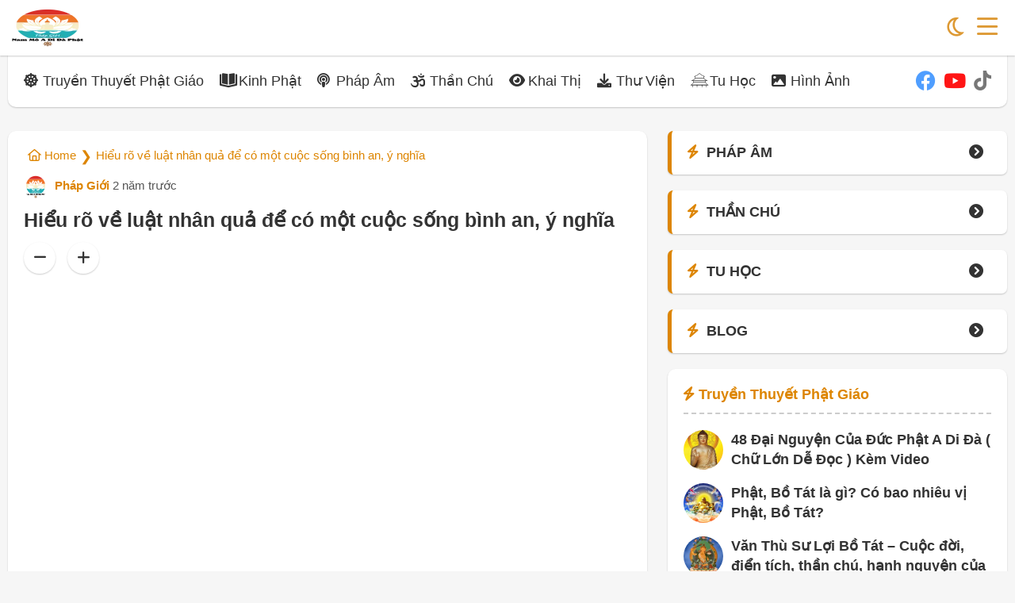

--- FILE ---
content_type: text/html; charset=UTF-8
request_url: https://phapgioi.com/hieu-ro-ve-luat-nhan-qua-de-co-mot-cuoc-song-binh-an-y-nghia/
body_size: 25464
content:
<!DOCTYPE html>
<html lang="vi">
<head>
    <meta name="viewport" content="width=device-width">
	<meta name="viewport" content="width=device-width, initial-scale=1.0">
	<meta charset="UTF-8">
	<link rel="profile" href="https://gmpg.org/xfn/11">
	<meta name='robots' content='index, follow, max-image-preview:large, max-snippet:-1, max-video-preview:-1' />
	<style>img:is([sizes="auto" i], [sizes^="auto," i]) { contain-intrinsic-size: 3000px 1500px }</style>
	
	<!-- This site is optimized with the Yoast SEO Premium plugin v19.2.1 (Yoast SEO v19.6.1) - https://yoast.com/wordpress/plugins/seo/ -->
	<title>Hiểu rõ về luật nhân quả để có một cuộc sống bình an, ý nghĩa</title>
	<meta name="description" content="A Di Đà Phật! Với bài viết Hiểu rõ về luật nhân quả để có một cuộc sống bình an, ý nghĩa sẽ mang đến cho bạn những thông tin hữu ích nhất. Đừng quên theo dõi Pháp Giới nhé." />
	<link rel="canonical" href="https://phapgioi.com/hieu-ro-ve-luat-nhan-qua-de-co-mot-cuoc-song-binh-an-y-nghia/" />
	<meta property="og:locale" content="vi_VN" />
	<meta property="og:type" content="article" />
	<meta property="og:title" content="Hiểu rõ về luật nhân quả để có một cuộc sống bình an, ý nghĩa" />
	<meta property="og:description" content="A Di Đà Phật! Với bài viết Tiêu đề sẽ mang đến cho bạn những thông tin hữu ích nhất. Đừng quên theo dõi Pháp Giới nhé." />
	<meta property="og:url" content="https://phapgioi.com/hieu-ro-ve-luat-nhan-qua-de-co-mot-cuoc-song-binh-an-y-nghia/" />
	<meta property="og:site_name" content="Pháp Giới - Nam Mô A Di Đà Phật" />
	<meta property="article:published_time" content="2023-12-14T08:38:07+00:00" />
	<meta property="article:modified_time" content="2023-09-06T14:04:46+00:00" />
	<meta name="author" content="Pháp Giới" />
	<meta name="twitter:card" content="summary_large_image" />
	<meta name="twitter:label1" content="Được viết bởi" />
	<meta name="twitter:data1" content="Pháp Giới" />
	<meta name="twitter:label2" content="Ước tính thời gian đọc" />
	<meta name="twitter:data2" content="24 phút" />
	<script type="application/ld+json" class="yoast-schema-graph">{"@context":"https://schema.org","@graph":[{"@type":"Article","@id":"https://phapgioi.com/hieu-ro-ve-luat-nhan-qua-de-co-mot-cuoc-song-binh-an-y-nghia/#article","isPartOf":{"@id":"https://phapgioi.com/hieu-ro-ve-luat-nhan-qua-de-co-mot-cuoc-song-binh-an-y-nghia/"},"author":{"name":"Pháp Giới","@id":"https://phapgioi.com/#/schema/person/7a00be57b96eee6d663a02986b64e8f3"},"headline":"Hiểu rõ về luật nhân quả để có một cuộc sống bình an, ý nghĩa","datePublished":"2023-12-14T08:38:07+00:00","dateModified":"2023-09-06T14:04:46+00:00","mainEntityOfPage":{"@id":"https://phapgioi.com/hieu-ro-ve-luat-nhan-qua-de-co-mot-cuoc-song-binh-an-y-nghia/"},"wordCount":4886,"commentCount":0,"publisher":{"@id":"https://phapgioi.com/#organization"},"articleSection":["Tu Học"],"inLanguage":"vi","potentialAction":[{"@type":"CommentAction","name":"Comment","target":["https://phapgioi.com/hieu-ro-ve-luat-nhan-qua-de-co-mot-cuoc-song-binh-an-y-nghia/#respond"]}]},{"@type":"WebPage","@id":"https://phapgioi.com/hieu-ro-ve-luat-nhan-qua-de-co-mot-cuoc-song-binh-an-y-nghia/","url":"https://phapgioi.com/hieu-ro-ve-luat-nhan-qua-de-co-mot-cuoc-song-binh-an-y-nghia/","name":"Hiểu rõ về luật nhân quả để có một cuộc sống bình an, ý nghĩa","isPartOf":{"@id":"https://phapgioi.com/#website"},"datePublished":"2023-12-14T08:38:07+00:00","dateModified":"2023-09-06T14:04:46+00:00","description":"A Di Đà Phật! Với bài viết Hiểu rõ về luật nhân quả để có một cuộc sống bình an, ý nghĩa sẽ mang đến cho bạn những thông tin hữu ích nhất. Đừng quên theo dõi Pháp Giới nhé.","breadcrumb":{"@id":"https://phapgioi.com/hieu-ro-ve-luat-nhan-qua-de-co-mot-cuoc-song-binh-an-y-nghia/#breadcrumb"},"inLanguage":"vi","potentialAction":[{"@type":"ReadAction","target":["https://phapgioi.com/hieu-ro-ve-luat-nhan-qua-de-co-mot-cuoc-song-binh-an-y-nghia/"]}]},{"@type":"BreadcrumbList","@id":"https://phapgioi.com/hieu-ro-ve-luat-nhan-qua-de-co-mot-cuoc-song-binh-an-y-nghia/#breadcrumb","itemListElement":[{"@type":"ListItem","position":1,"name":"Home","item":"https://phapgioi.com/"},{"@type":"ListItem","position":2,"name":"Hiểu rõ về luật nhân quả để có một cuộc sống bình an, ý nghĩa"}]},{"@type":"WebSite","@id":"https://phapgioi.com/#website","url":"https://phapgioi.com/","name":"Pháp Giới - Nam Mô A Di Đà Phật","description":"","publisher":{"@id":"https://phapgioi.com/#organization"},"potentialAction":[{"@type":"SearchAction","target":{"@type":"EntryPoint","urlTemplate":"https://phapgioi.com/?s={search_term_string}"},"query-input":"required name=search_term_string"}],"inLanguage":"vi"},{"@type":"Organization","@id":"https://phapgioi.com/#organization","name":"Pháp Giới - Nam Mô A Di Đà Phật","url":"https://phapgioi.com/","sameAs":[],"logo":{"@type":"ImageObject","inLanguage":"vi","@id":"https://phapgioi.com/#/schema/logo/image/","url":"https://phapgioi.com/wp-content/uploads/2022/11/cropped-logo-phap-gioi.webp","contentUrl":"https://phapgioi.com/wp-content/uploads/2022/11/cropped-logo-phap-gioi.webp","width":100,"height":100,"caption":"Pháp Giới - Nam Mô A Di Đà Phật"},"image":{"@id":"https://phapgioi.com/#/schema/logo/image/"}},{"@type":"Person","@id":"https://phapgioi.com/#/schema/person/7a00be57b96eee6d663a02986b64e8f3","name":"Pháp Giới","image":{"@type":"ImageObject","inLanguage":"vi","@id":"https://phapgioi.com/#/schema/person/image/","url":"https://secure.gravatar.com/avatar/83dfe1254c031e90c6c79901b9d42b3c06b422584956053da395940d327bd86e?s=96&d=mm&r=g","contentUrl":"https://secure.gravatar.com/avatar/83dfe1254c031e90c6c79901b9d42b3c06b422584956053da395940d327bd86e?s=96&d=mm&r=g","caption":"Pháp Giới"},"description":"Nam Mô A Di Đà Phật - Pháp Giới là trang chia sẻ phật pháp, kinh phật, pháp âm, câu chuyện phật giáo. Mong góp chút sức lực bé nhỏ để giúp các bạn tiếp cận được đại trí thức của đức Phật. Đừng hỏi tôi là ai. Hãy chấp trì danh hiệu Phật, gieo duyên với Phật Pháp để giúp bạn an lạc.","sameAs":["https://phapgioi.com"]}]}</script>
	<!-- / Yoast SEO Premium plugin. -->


<link rel="alternate" type="application/rss+xml" title="Dòng thông tin Pháp Giới - Nam Mô A Di Đà Phật &raquo;" href="https://phapgioi.com/feed/" />
<link rel="alternate" type="application/rss+xml" title="Pháp Giới - Nam Mô A Di Đà Phật &raquo; Dòng bình luận" href="https://phapgioi.com/comments/feed/" />
<link rel="alternate" type="application/rss+xml" title="Pháp Giới - Nam Mô A Di Đà Phật &raquo; Hiểu rõ về luật nhân quả để có một cuộc sống bình an, ý nghĩa Dòng bình luận" href="https://phapgioi.com/hieu-ro-ve-luat-nhan-qua-de-co-mot-cuoc-song-binh-an-y-nghia/feed/" />
<script>
window._wpemojiSettings = {"baseUrl":"https:\/\/s.w.org\/images\/core\/emoji\/16.0.1\/72x72\/","ext":".png","svgUrl":false,"svgExt":".svg","source":{"concatemoji":"https:\/\/phapgioi.com\/wp-includes\/js\/wp-emoji-release.min.js?ver=6.8.3"}};
/*! This file is auto-generated */
!function(s,n){var o,i,e;function c(e){try{var t={supportTests:e,timestamp:(new Date).valueOf()};sessionStorage.setItem(o,JSON.stringify(t))}catch(e){}}function p(e,t,n){e.clearRect(0,0,e.canvas.width,e.canvas.height),e.fillText(t,0,0);var t=new Uint32Array(e.getImageData(0,0,e.canvas.width,e.canvas.height).data),a=(e.clearRect(0,0,e.canvas.width,e.canvas.height),e.fillText(n,0,0),new Uint32Array(e.getImageData(0,0,e.canvas.width,e.canvas.height).data));return t.every(function(e,t){return e===a[t]})}function u(e,t){e.clearRect(0,0,e.canvas.width,e.canvas.height),e.fillText(t,0,0);for(var n=e.getImageData(16,16,1,1),a=0;a<n.data.length;a++)if(0!==n.data[a])return!1;return!0}function f(e,t,n,a){switch(t){case"flag":return n(e,"\ud83c\udff3\ufe0f\u200d\u26a7\ufe0f","\ud83c\udff3\ufe0f\u200b\u26a7\ufe0f")?!1:!n(e,"\ud83c\udde8\ud83c\uddf6","\ud83c\udde8\u200b\ud83c\uddf6")&&!n(e,"\ud83c\udff4\udb40\udc67\udb40\udc62\udb40\udc65\udb40\udc6e\udb40\udc67\udb40\udc7f","\ud83c\udff4\u200b\udb40\udc67\u200b\udb40\udc62\u200b\udb40\udc65\u200b\udb40\udc6e\u200b\udb40\udc67\u200b\udb40\udc7f");case"emoji":return!a(e,"\ud83e\udedf")}return!1}function g(e,t,n,a){var r="undefined"!=typeof WorkerGlobalScope&&self instanceof WorkerGlobalScope?new OffscreenCanvas(300,150):s.createElement("canvas"),o=r.getContext("2d",{willReadFrequently:!0}),i=(o.textBaseline="top",o.font="600 32px Arial",{});return e.forEach(function(e){i[e]=t(o,e,n,a)}),i}function t(e){var t=s.createElement("script");t.src=e,t.defer=!0,s.head.appendChild(t)}"undefined"!=typeof Promise&&(o="wpEmojiSettingsSupports",i=["flag","emoji"],n.supports={everything:!0,everythingExceptFlag:!0},e=new Promise(function(e){s.addEventListener("DOMContentLoaded",e,{once:!0})}),new Promise(function(t){var n=function(){try{var e=JSON.parse(sessionStorage.getItem(o));if("object"==typeof e&&"number"==typeof e.timestamp&&(new Date).valueOf()<e.timestamp+604800&&"object"==typeof e.supportTests)return e.supportTests}catch(e){}return null}();if(!n){if("undefined"!=typeof Worker&&"undefined"!=typeof OffscreenCanvas&&"undefined"!=typeof URL&&URL.createObjectURL&&"undefined"!=typeof Blob)try{var e="postMessage("+g.toString()+"("+[JSON.stringify(i),f.toString(),p.toString(),u.toString()].join(",")+"));",a=new Blob([e],{type:"text/javascript"}),r=new Worker(URL.createObjectURL(a),{name:"wpTestEmojiSupports"});return void(r.onmessage=function(e){c(n=e.data),r.terminate(),t(n)})}catch(e){}c(n=g(i,f,p,u))}t(n)}).then(function(e){for(var t in e)n.supports[t]=e[t],n.supports.everything=n.supports.everything&&n.supports[t],"flag"!==t&&(n.supports.everythingExceptFlag=n.supports.everythingExceptFlag&&n.supports[t]);n.supports.everythingExceptFlag=n.supports.everythingExceptFlag&&!n.supports.flag,n.DOMReady=!1,n.readyCallback=function(){n.DOMReady=!0}}).then(function(){return e}).then(function(){var e;n.supports.everything||(n.readyCallback(),(e=n.source||{}).concatemoji?t(e.concatemoji):e.wpemoji&&e.twemoji&&(t(e.twemoji),t(e.wpemoji)))}))}((window,document),window._wpemojiSettings);
</script>
<style id='wp-emoji-styles-inline-css'>

	img.wp-smiley, img.emoji {
		display: inline !important;
		border: none !important;
		box-shadow: none !important;
		height: 1em !important;
		width: 1em !important;
		margin: 0 0.07em !important;
		vertical-align: -0.1em !important;
		background: none !important;
		padding: 0 !important;
	}
</style>
<link rel='stylesheet' id='wp-block-library-css' href='https://phapgioi.com/wp-includes/css/dist/block-library/style.min.css?ver=6.8.3' media='all' />
<style id='classic-theme-styles-inline-css'>
/*! This file is auto-generated */
.wp-block-button__link{color:#fff;background-color:#32373c;border-radius:9999px;box-shadow:none;text-decoration:none;padding:calc(.667em + 2px) calc(1.333em + 2px);font-size:1.125em}.wp-block-file__button{background:#32373c;color:#fff;text-decoration:none}
</style>
<style id='global-styles-inline-css'>
:root{--wp--preset--aspect-ratio--square: 1;--wp--preset--aspect-ratio--4-3: 4/3;--wp--preset--aspect-ratio--3-4: 3/4;--wp--preset--aspect-ratio--3-2: 3/2;--wp--preset--aspect-ratio--2-3: 2/3;--wp--preset--aspect-ratio--16-9: 16/9;--wp--preset--aspect-ratio--9-16: 9/16;--wp--preset--color--black: #000000;--wp--preset--color--cyan-bluish-gray: #abb8c3;--wp--preset--color--white: #ffffff;--wp--preset--color--pale-pink: #f78da7;--wp--preset--color--vivid-red: #cf2e2e;--wp--preset--color--luminous-vivid-orange: #ff6900;--wp--preset--color--luminous-vivid-amber: #fcb900;--wp--preset--color--light-green-cyan: #7bdcb5;--wp--preset--color--vivid-green-cyan: #00d084;--wp--preset--color--pale-cyan-blue: #8ed1fc;--wp--preset--color--vivid-cyan-blue: #0693e3;--wp--preset--color--vivid-purple: #9b51e0;--wp--preset--gradient--vivid-cyan-blue-to-vivid-purple: linear-gradient(135deg,rgba(6,147,227,1) 0%,rgb(155,81,224) 100%);--wp--preset--gradient--light-green-cyan-to-vivid-green-cyan: linear-gradient(135deg,rgb(122,220,180) 0%,rgb(0,208,130) 100%);--wp--preset--gradient--luminous-vivid-amber-to-luminous-vivid-orange: linear-gradient(135deg,rgba(252,185,0,1) 0%,rgba(255,105,0,1) 100%);--wp--preset--gradient--luminous-vivid-orange-to-vivid-red: linear-gradient(135deg,rgba(255,105,0,1) 0%,rgb(207,46,46) 100%);--wp--preset--gradient--very-light-gray-to-cyan-bluish-gray: linear-gradient(135deg,rgb(238,238,238) 0%,rgb(169,184,195) 100%);--wp--preset--gradient--cool-to-warm-spectrum: linear-gradient(135deg,rgb(74,234,220) 0%,rgb(151,120,209) 20%,rgb(207,42,186) 40%,rgb(238,44,130) 60%,rgb(251,105,98) 80%,rgb(254,248,76) 100%);--wp--preset--gradient--blush-light-purple: linear-gradient(135deg,rgb(255,206,236) 0%,rgb(152,150,240) 100%);--wp--preset--gradient--blush-bordeaux: linear-gradient(135deg,rgb(254,205,165) 0%,rgb(254,45,45) 50%,rgb(107,0,62) 100%);--wp--preset--gradient--luminous-dusk: linear-gradient(135deg,rgb(255,203,112) 0%,rgb(199,81,192) 50%,rgb(65,88,208) 100%);--wp--preset--gradient--pale-ocean: linear-gradient(135deg,rgb(255,245,203) 0%,rgb(182,227,212) 50%,rgb(51,167,181) 100%);--wp--preset--gradient--electric-grass: linear-gradient(135deg,rgb(202,248,128) 0%,rgb(113,206,126) 100%);--wp--preset--gradient--midnight: linear-gradient(135deg,rgb(2,3,129) 0%,rgb(40,116,252) 100%);--wp--preset--font-size--small: 13px;--wp--preset--font-size--medium: 20px;--wp--preset--font-size--large: 36px;--wp--preset--font-size--x-large: 42px;--wp--preset--spacing--20: 0.44rem;--wp--preset--spacing--30: 0.67rem;--wp--preset--spacing--40: 1rem;--wp--preset--spacing--50: 1.5rem;--wp--preset--spacing--60: 2.25rem;--wp--preset--spacing--70: 3.38rem;--wp--preset--spacing--80: 5.06rem;--wp--preset--shadow--natural: 6px 6px 9px rgba(0, 0, 0, 0.2);--wp--preset--shadow--deep: 12px 12px 50px rgba(0, 0, 0, 0.4);--wp--preset--shadow--sharp: 6px 6px 0px rgba(0, 0, 0, 0.2);--wp--preset--shadow--outlined: 6px 6px 0px -3px rgba(255, 255, 255, 1), 6px 6px rgba(0, 0, 0, 1);--wp--preset--shadow--crisp: 6px 6px 0px rgba(0, 0, 0, 1);}:where(.is-layout-flex){gap: 0.5em;}:where(.is-layout-grid){gap: 0.5em;}body .is-layout-flex{display: flex;}.is-layout-flex{flex-wrap: wrap;align-items: center;}.is-layout-flex > :is(*, div){margin: 0;}body .is-layout-grid{display: grid;}.is-layout-grid > :is(*, div){margin: 0;}:where(.wp-block-columns.is-layout-flex){gap: 2em;}:where(.wp-block-columns.is-layout-grid){gap: 2em;}:where(.wp-block-post-template.is-layout-flex){gap: 1.25em;}:where(.wp-block-post-template.is-layout-grid){gap: 1.25em;}.has-black-color{color: var(--wp--preset--color--black) !important;}.has-cyan-bluish-gray-color{color: var(--wp--preset--color--cyan-bluish-gray) !important;}.has-white-color{color: var(--wp--preset--color--white) !important;}.has-pale-pink-color{color: var(--wp--preset--color--pale-pink) !important;}.has-vivid-red-color{color: var(--wp--preset--color--vivid-red) !important;}.has-luminous-vivid-orange-color{color: var(--wp--preset--color--luminous-vivid-orange) !important;}.has-luminous-vivid-amber-color{color: var(--wp--preset--color--luminous-vivid-amber) !important;}.has-light-green-cyan-color{color: var(--wp--preset--color--light-green-cyan) !important;}.has-vivid-green-cyan-color{color: var(--wp--preset--color--vivid-green-cyan) !important;}.has-pale-cyan-blue-color{color: var(--wp--preset--color--pale-cyan-blue) !important;}.has-vivid-cyan-blue-color{color: var(--wp--preset--color--vivid-cyan-blue) !important;}.has-vivid-purple-color{color: var(--wp--preset--color--vivid-purple) !important;}.has-black-background-color{background-color: var(--wp--preset--color--black) !important;}.has-cyan-bluish-gray-background-color{background-color: var(--wp--preset--color--cyan-bluish-gray) !important;}.has-white-background-color{background-color: var(--wp--preset--color--white) !important;}.has-pale-pink-background-color{background-color: var(--wp--preset--color--pale-pink) !important;}.has-vivid-red-background-color{background-color: var(--wp--preset--color--vivid-red) !important;}.has-luminous-vivid-orange-background-color{background-color: var(--wp--preset--color--luminous-vivid-orange) !important;}.has-luminous-vivid-amber-background-color{background-color: var(--wp--preset--color--luminous-vivid-amber) !important;}.has-light-green-cyan-background-color{background-color: var(--wp--preset--color--light-green-cyan) !important;}.has-vivid-green-cyan-background-color{background-color: var(--wp--preset--color--vivid-green-cyan) !important;}.has-pale-cyan-blue-background-color{background-color: var(--wp--preset--color--pale-cyan-blue) !important;}.has-vivid-cyan-blue-background-color{background-color: var(--wp--preset--color--vivid-cyan-blue) !important;}.has-vivid-purple-background-color{background-color: var(--wp--preset--color--vivid-purple) !important;}.has-black-border-color{border-color: var(--wp--preset--color--black) !important;}.has-cyan-bluish-gray-border-color{border-color: var(--wp--preset--color--cyan-bluish-gray) !important;}.has-white-border-color{border-color: var(--wp--preset--color--white) !important;}.has-pale-pink-border-color{border-color: var(--wp--preset--color--pale-pink) !important;}.has-vivid-red-border-color{border-color: var(--wp--preset--color--vivid-red) !important;}.has-luminous-vivid-orange-border-color{border-color: var(--wp--preset--color--luminous-vivid-orange) !important;}.has-luminous-vivid-amber-border-color{border-color: var(--wp--preset--color--luminous-vivid-amber) !important;}.has-light-green-cyan-border-color{border-color: var(--wp--preset--color--light-green-cyan) !important;}.has-vivid-green-cyan-border-color{border-color: var(--wp--preset--color--vivid-green-cyan) !important;}.has-pale-cyan-blue-border-color{border-color: var(--wp--preset--color--pale-cyan-blue) !important;}.has-vivid-cyan-blue-border-color{border-color: var(--wp--preset--color--vivid-cyan-blue) !important;}.has-vivid-purple-border-color{border-color: var(--wp--preset--color--vivid-purple) !important;}.has-vivid-cyan-blue-to-vivid-purple-gradient-background{background: var(--wp--preset--gradient--vivid-cyan-blue-to-vivid-purple) !important;}.has-light-green-cyan-to-vivid-green-cyan-gradient-background{background: var(--wp--preset--gradient--light-green-cyan-to-vivid-green-cyan) !important;}.has-luminous-vivid-amber-to-luminous-vivid-orange-gradient-background{background: var(--wp--preset--gradient--luminous-vivid-amber-to-luminous-vivid-orange) !important;}.has-luminous-vivid-orange-to-vivid-red-gradient-background{background: var(--wp--preset--gradient--luminous-vivid-orange-to-vivid-red) !important;}.has-very-light-gray-to-cyan-bluish-gray-gradient-background{background: var(--wp--preset--gradient--very-light-gray-to-cyan-bluish-gray) !important;}.has-cool-to-warm-spectrum-gradient-background{background: var(--wp--preset--gradient--cool-to-warm-spectrum) !important;}.has-blush-light-purple-gradient-background{background: var(--wp--preset--gradient--blush-light-purple) !important;}.has-blush-bordeaux-gradient-background{background: var(--wp--preset--gradient--blush-bordeaux) !important;}.has-luminous-dusk-gradient-background{background: var(--wp--preset--gradient--luminous-dusk) !important;}.has-pale-ocean-gradient-background{background: var(--wp--preset--gradient--pale-ocean) !important;}.has-electric-grass-gradient-background{background: var(--wp--preset--gradient--electric-grass) !important;}.has-midnight-gradient-background{background: var(--wp--preset--gradient--midnight) !important;}.has-small-font-size{font-size: var(--wp--preset--font-size--small) !important;}.has-medium-font-size{font-size: var(--wp--preset--font-size--medium) !important;}.has-large-font-size{font-size: var(--wp--preset--font-size--large) !important;}.has-x-large-font-size{font-size: var(--wp--preset--font-size--x-large) !important;}
:where(.wp-block-post-template.is-layout-flex){gap: 1.25em;}:where(.wp-block-post-template.is-layout-grid){gap: 1.25em;}
:where(.wp-block-columns.is-layout-flex){gap: 2em;}:where(.wp-block-columns.is-layout-grid){gap: 2em;}
:root :where(.wp-block-pullquote){font-size: 1.5em;line-height: 1.6;}
</style>
<link rel='stylesheet' id='ez-toc-css' href='https://phapgioi.com/wp-content/plugins/easy-table-of-contents/assets/css/screen.min.css?ver=2.0.68.1' media='all' />
<style id='ez-toc-inline-css'>
div#ez-toc-container .ez-toc-title {font-size: 120%;}div#ez-toc-container .ez-toc-title {font-weight: 500;}div#ez-toc-container ul li {font-size: 95%;}div#ez-toc-container ul li {font-weight: 500;}div#ez-toc-container nav ul ul li {font-size: 90%;}div#ez-toc-container {background: #fff;border: 1px solid #dd9933;width: 95%;}div#ez-toc-container p.ez-toc-title , #ez-toc-container .ez_toc_custom_title_icon , #ez-toc-container .ez_toc_custom_toc_icon {color: #dd8500;}div#ez-toc-container ul.ez-toc-list a {color: #dd9933;}div#ez-toc-container ul.ez-toc-list a:hover {color: #2a6496;}div#ez-toc-container ul.ez-toc-list a:visited {color: #428bca;}
.ez-toc-container-direction {direction: ltr;}.ez-toc-counter ul {direction: ltr;counter-reset: item ;}.ez-toc-counter nav ul li a::before {content: counter(item, circle) '  ';margin-right: .2em; counter-increment: item;flex-grow: 0;flex-shrink: 0;float: left; }.ez-toc-widget-direction {direction: ltr;}.ez-toc-widget-container ul {direction: ltr;counter-reset: item ;}.ez-toc-widget-container nav ul li a::before {content: counter(item, circle) '  ';margin-right: .2em; counter-increment: item;flex-grow: 0;flex-shrink: 0;float: left; }
</style>
<link rel='stylesheet' id='theme-styles-css' href='https://phapgioi.com/wp-content/themes/fox/style.css?ver=6.8.3' media='all' />
<style id='theme-styles-inline-css'>
	  :root{
		--texta: #dd8500 !important;
		--down-border: 2px solid #dd8500 !important;
		}
    	  .menu-top{
		color: #dd9933 !important;
		}
    
</style>
<link rel='stylesheet' id='icon-css' href='https://phapgioi.com/wp-content/themes/fox/fox/main/css/all.css?ver=6.8.3' media='all' />
<link rel='stylesheet' id='zoomcss-css' href='https://phapgioi.com/wp-content/themes/fox/inc/css/zoom.css?ver=6.8.3' media='all' />
<script src="https://phapgioi.com/wp-includes/js/jquery/jquery.min.js?ver=3.7.1" id="jquery-core-js"></script>
<script src="https://phapgioi.com/wp-content/themes/fox/inc/js/zoom.js?ver=6.8.3" id="zoomjs-js"></script>
<meta name="generator" content="WordPress 6.8.3" />
<link rel='shortlink' href='https://phapgioi.com/?p=5312' />
<link rel="pingback" href="https://phapgioi.com/xmlrpc.php"><style>
</style>
<meta name="google-site-verification" content="4WX5WLZ8uLH0fwsc6JTjNUyZdzhSdlPEjoAiP-Owa-o" /><link rel="icon" href="https://phapgioi.com/wp-content/uploads/2022/11/cropped-logo-17-1-32x32.png" sizes="32x32" />
<link rel="icon" href="https://phapgioi.com/wp-content/uploads/2022/11/cropped-logo-17-1-192x192.png" sizes="192x192" />
<link rel="apple-touch-icon" href="https://phapgioi.com/wp-content/uploads/2022/11/cropped-logo-17-1-180x180.png" />
<meta name="msapplication-TileImage" content="https://phapgioi.com/wp-content/uploads/2022/11/cropped-logo-17-1-270x270.png" />
		<style id="wp-custom-css">
			.noidung-tomtat img {
    width: 100%;
}
.box-noidung {
    text-align: justify;
}
.entry-content p:has(img) {
    text-align: center;
}
.entry-content .wp-caption {
    margin: 0 auto;
}
.noidung-tomtat {
    color: #000;
}		</style>
			    <style>
    .main-bai {
        display: grid;
        grid-template-columns: 1fr 1fr 1fr;
        grid-column-gap: 20px;
        grid-row-gap: 20px;
    }
    .fox-loadmore, nav.navigation.pagination {grid-column: 1 / span 3;}
    @media (max-width: 1050px) {
    .main-bai{grid-template-columns: 1fr 1fr;} 
    .fox-loadmore, nav.navigation.pagination {grid-column: 1 / span 2;}
    }
    @media (max-width: 500px) {
    .main-bai{grid-template-columns: auto;} 
    .fox-loadmore, nav.navigation.pagination {grid-column: 1 / span 1;}
    }
    </style>
    	<script type='application/ld+json'> 
{
  "@context": "http://schema.org",
  "@type": "Hướng dẫn sử dụng",
  "name": "Hướng dẫn sử dụng",
  "alternateName": "Chia sẻ tài liệu hướng dẫn sử dụng",
  "url": "https://gomsu.abweb.vn/"
}
 </script>
	<title> Nơi chia sẻ các kiến thức, các hướng dẫn sử dụng hữu ích nhất</title>
	<meta name = "keywords" content = "hướng dẫn sử dụng, huong dan su dung, hdsd, hướng dẫn, huong dan.">
</head>
<body class="wp-singular post-template-default single single-post postid-5312 single-format-standard wp-custom-logo wp-theme-fox">
<header>
    <nav class="menu-top">
<div class="fix-menu">
	<div class="logo"><a alt="Logo https://phapgioi.com" href="https://phapgioi.com" rel="home"><img alt="Logo https://phapgioi.com" width="160" height="41" src="https://phapgioi.com/wp-content/uploads/2022/11/cropped-logo-phap-gioi.webp"></a></div>
    	            <div class="iconmenu"><button title="Menu" id="buttonicon" onclick="share(event, 'menu-list')"><i class="fa-regular fa-bars"></i></button></div>
        	<div class="icondark">
	<label class="theme-switch" for="checkbox"><input title="Dark mode" type="checkbox" id="checkbox"><span class="label" id="icontheme"><i class="fa-regular fa-moon"></i></span></label>
	</div>
	<div style="clear: both;" />
</div>
</nav>
<div class="fix-menu">
<div id="menu-list" class="menu-list">
	<div class="menu-main-container"><ul id="wp-menu" class="wp-menu"><li id="menu-item-1116" class="menu-item menu-item-type-taxonomy menu-item-object-category menu-item-1116"><a href="https://phapgioi.com/category/truyen-thuyet-phat-giao/"><i class="fa-solid fa-dharmachakra"></i>Truyền Thuyết Phật Giáo</a></li>
<li id="menu-item-25" class="menu-item menu-item-type-taxonomy menu-item-object-category menu-item-25"><a href="https://phapgioi.com/kinh-phat/"><i class="fa-solid fa-book-open-cover"></i>Kinh Phật</a></li>
<li id="menu-item-26" class="menu-item menu-item-type-taxonomy menu-item-object-category menu-item-26"><a href="https://phapgioi.com/phap-am/"><i class="fa-solid fa-podcast"></i>Pháp Âm</a></li>
<li id="menu-item-162" class="menu-item menu-item-type-taxonomy menu-item-object-category menu-item-162"><a href="https://phapgioi.com/than-chu/"><i class="fa-sharp fa-solid fa-om"></i>Thần Chú</a></li>
<li id="menu-item-41" class="menu-item menu-item-type-taxonomy menu-item-object-category menu-item-41"><a href="https://phapgioi.com/khai-thi/"><i class="fa-sharp fa-solid fa-eye"></i>Khai Thị</a></li>
<li id="menu-item-491" class="menu-item menu-item-type-post_type menu-item-object-page menu-item-491"><a href="https://phapgioi.com/thu-vien/"><i class="fa-solid fa-download"></i>Thư Viện</a></li>
<li id="menu-item-40" class="menu-item menu-item-type-taxonomy menu-item-object-category current-post-ancestor current-menu-parent current-post-parent menu-item-40"><a href="https://phapgioi.com/tu-hoc/"><i class="fa-thin fa-vihara"></i>Tu Học</a></li>
<li id="menu-item-24" class="menu-item menu-item-type-taxonomy menu-item-object-category menu-item-24"><a href="https://phapgioi.com/hinh-anh/"><i class="fa-sharp fa-solid fa-image"></i>Hình Ảnh</a></li>
</ul></div><ul class="menu-mxh">
 <li><a class="mxh-fb" title="Facebook" href="https://facebook.com/https://www.facebook.com/phapgioi2022"><i class="fa-brands fa-facebook"></i></a></li>   <li><a class="mxh-yt" title="Youtube" href="https://youtube.com/https://www.youtube.com/channel/UCjEGFIdkGlnO3dag7vIpkTw"><i class="fa-brands fa-youtube"></i></a></li> <li><a class="mxh-tt" title="Tiktok" href="https://tiktok.com/@https://www.tiktok.com/@dieuthuc2022"><i class="fa-brands fa-tiktok"></i></a></li> </ul>
<div style="clear: both;"></div>
</div>
</div>	<!--Start Ghi nguon bai viet-->
<script type="text/javascript">
    function addLink() {
        var body_element = document.getElementsByTagName('body')[0];
        var selection;
        selection = window.getSelection();
        var pagelink = "<br /><br /> Nguồn: <a href='"+document.location.href+"'>"+document.location.href+"</a><br />"; // change this if you want
        var copytext = selection + pagelink;
        var newdiv = document.createElement('div');
        body_element.appendChild(newdiv);
        newdiv.innerHTML = copytext;
        selection.selectAllChildren(newdiv);
        window.setTimeout(function() {
            body_element.removeChild(newdiv);
        },0);
    }
    document.oncopy = addLink;
</script>
	<!--End Ghi nguon bai viet-->
</header>
	<main>
	<div class="homepage2">
		<div class="box-card">
	<!-- Hình đại diện thay thế -->
		<!-- Hình đại diện thay thế -->    
	<div class="box-noidung">
	    <div id="crumbs"><a href="https://phapgioi.com"><i class="fa-regular fa-house"></i> Home</a> &#10095;<a href="https://phapgioi.com/hieu-ro-ve-luat-nhan-qua-de-co-mot-cuoc-song-binh-an-y-nghia/">Hiểu rõ về luật nhân quả để có một cuộc sống bình an, ý nghĩa</a></div>    
		<div class="noidung-tacgia"><a href="https://phapgioi.com/author/admin/"><img alt='' src='https://secure.gravatar.com/avatar/83dfe1254c031e90c6c79901b9d42b3c06b422584956053da395940d327bd86e?s=30&#038;d=mm&#038;r=g' srcset='https://secure.gravatar.com/avatar/83dfe1254c031e90c6c79901b9d42b3c06b422584956053da395940d327bd86e?s=60&#038;d=mm&#038;r=g 2x' class='avatar avatar-30 photo' height='30' width='30' decoding='async'/> Pháp Giới</a> <span>2 năm trước</span></div>
		<h1 id="noidung-h2" class="noidung-h2">Hiểu rõ về luật nhân quả để có một cuộc sống bình an, ý nghĩa</h1>		<!-- zoom text post -->
	<div class="zoom" style="margin-bottom:10px;margin-top:10px;">
	<button title="Thu nhỏ chữ" id="zoomin" class="zoomout" onclick="zoomOut()"><i class="fa-solid fa-minus"></i></button>
	<button title="Phóng to chữ" id="zoomout" class="zoomin" onclick="zoomIn()"><i class="fa-solid fa-plus"></i></button>
	</div>
		<!-- zoom text post -->
	
	<div id="zoomarea" style="font-size:18px" class="noidung-tomtat">
	</p>
<div class="penci-single-featured-img penci-disable-lazy post-image penci-standard-format" style="background-image: url(https://tamhuongphat.com/wp-content/uploads/luatnhanqua.jpg.webp);padding-top: 64.6552%;"></div>
</p>
<div class="penci-entry-content entry-content">
<div id="ftwp-postcontent">
<p>“Nhân” nghĩa là nguyên nhân, là hạt, tức hạt giống. “Quả” là kết quả, là trái, tức là kết quả hữu hình hoặc vô hình của một hạt đã gieo trồng. Nhân và quả là hai trạng thái tiếp nối nhau mà có.</p>
<div id="ftwp-container-outer" class="ftwp-in-post ftwp-float-right">
<div id="ftwp-container" class="ftwp-wrap ftwp-hidden-state ftwp-minimize ftwp-middle-right"><button type="button" id="ftwp-trigger" class="ftwp-shape-round ftwp-border-medium" title="click To Maximize The Table Of Contents"><span class="ftwp-trigger-icon ftwp-icon-bullet"></span></button></p>
<nav id="ftwp-contents" class="ftwp-shape-square ftwp-border-medium" data-colexp="collapse">
<header id="ftwp-header"><span id="ftwp-header-control" class="ftwp-icon-bullet"></span><button type="button" id="ftwp-header-minimize" class="ftwp-icon-collapse" aria-labelledby="ftwp-header-title" aria-label="Expand or collapse"></button></p>
<p id="ftwp-header-title">Mục lục</p>
</header>
<ol id="ftwp-list" class="ftwp-liststyle-none ftwp-effect-bounce-to-right ftwp-list-nest ftwp-strong-first ftwp-colexp ftwp-colexp-icon" style="display: none">
<li class="ftwp-item"><span class="ftwp-text">1. Số mệnh do chính mình nắm giữ</span></li>
<li class="ftwp-item"><span class="ftwp-text">2. Sống theo luật nhân quả</span></li>
<li class="ftwp-item"><span class="ftwp-text">3. Hiểu rõ luật nhân quả để cuộc sống an bình</span></li>
</ol>
</nav>
</div>
</div>
<div id="ez-toc-container" class="ez-toc-v2_0_68_1 counter-hierarchy ez-toc-counter ez-toc-custom ez-toc-container-direction">
<div class="ez-toc-title-container">
<p class="ez-toc-title " >Danh Mục B&agrave;i Viết</p>
<span class="ez-toc-title-toggle"><a href="#" class="ez-toc-pull-right ez-toc-btn ez-toc-btn-xs ez-toc-btn-default ez-toc-toggle" aria-label="Toggle Table of Content"><span class="ez-toc-js-icon-con"><span class=""><span class="eztoc-hide" style="display:none;">Toggle</span><span class="ez-toc-icon-toggle-span"><svg style="fill: #dd8500;color:#dd8500" xmlns="http://www.w3.org/2000/svg" class="list-377408" width="20px" height="20px" viewBox="0 0 24 24" fill="none"><path d="M6 6H4v2h2V6zm14 0H8v2h12V6zM4 11h2v2H4v-2zm16 0H8v2h12v-2zM4 16h2v2H4v-2zm16 0H8v2h12v-2z" fill="currentColor"></path></svg><svg style="fill: #dd8500;color:#dd8500" class="arrow-unsorted-368013" xmlns="http://www.w3.org/2000/svg" width="10px" height="10px" viewBox="0 0 24 24" version="1.2" baseProfile="tiny"><path d="M18.2 9.3l-6.2-6.3-6.2 6.3c-.2.2-.3.4-.3.7s.1.5.3.7c.2.2.4.3.7.3h11c.3 0 .5-.1.7-.3.2-.2.3-.5.3-.7s-.1-.5-.3-.7zM5.8 14.7l6.2 6.3 6.2-6.3c.2-.2.3-.5.3-.7s-.1-.5-.3-.7c-.2-.2-.4-.3-.7-.3h-11c-.3 0-.5.1-.7.3-.2.2-.3.5-.3.7s.1.5.3.7z"/></svg></span></span></span></a></span></div>
<nav><ul class='ez-toc-list ez-toc-list-level-1 ' ><li class='ez-toc-page-1 ez-toc-heading-level-2'><a class="ez-toc-link ez-toc-heading-1" href="#1_So_menh_do_chinh_minh_nam_giu" title="1. Số mệnh do chính mình nắm giữ">1. Số mệnh do chính mình nắm giữ</a></li><li class='ez-toc-page-1 ez-toc-heading-level-2'><a class="ez-toc-link ez-toc-heading-2" href="#2_Song_theo_luat_nhan_qua" title="2. Sống theo luật nhân quả">2. Sống theo luật nhân quả</a></li><li class='ez-toc-page-1 ez-toc-heading-level-2'><a class="ez-toc-link ez-toc-heading-3" href="#3_Hieu_ro_luat_nhan_qua_de_cuoc_song_an_binh" title="3. Hiểu rõ luật nhân quả để cuộc sống an bình">3. Hiểu rõ luật nhân quả để cuộc sống an bình</a></li></ul></nav></div>
<h2 id="1-so-menh-do-chinh-minh-nam-giu" class="ftwp-heading"><span class="ez-toc-section" id="1_So_menh_do_chinh_minh_nam_giu"></span><strong>1. Số mệnh do chính mình nắm giữ</strong><span class="ez-toc-section-end"></span></h2>
<p>Phật dạy: “Muốn biết quá khứ hay tương lai của một người chỉ cần nhìn những điều người đó đang nhận hoặc đang làm ở hiện tại là có thể biết được”. Qua quy luật nhân quả, Phật dạy ta biết rằng, vận mệnh là do tự bản thân mỗi người nắm giữ, quyết định chứ không phải do thế lực nào tạo nên. Mình tự gieo nhân thì tự gặt lấy quả, tùy theo thiện ác nhiều ít nên có khác nhau.</p>
<p>Quan điểm này hoàn toàn khác với bói toán hay tướng số, tức “thuyết định mệnh” hoặc “thuyết túc mệnh” cho rằng vận mệnh là do trời định không thể thay đổi. Từ quan niệm nhân quả của Phật chúng ta có thể thấy, những việc hiện tại chúng ta đang nhận là do “nhân” đã trồng trước đây tạo ra. Nhân muốn hình thành nên quả thì ở giữa phải có duyên tức điều kiện.</p>
<p>“Nhân” đã tạo ra trong quá khứ thì không thể thay đổi được. Cái có thể thay đổi chính là “duyên”, điều kiện để tạo ra kết quả. Nói cách khác, kiếp trước ít nhiều đều làm điều xấu nhưng kiếp này từ bỏ điều xấu làm việc thiện thì ác duyên sẽ đứt. Nhà Phật khuyên người ta cách thay đổi vận mệnh một cách tích cực và sẽ nhận được phước báo.</p>
<p>Quả báo chia làm hai kiểu, thứ nhất là báo ứng chính và báo ứng phụ thuộc. Một người có tượng mạo đẹp xấu, thọ trường hay đoản mệnh, vận mệnh giàu hay nghèo là thuộc báo ứng chính. Môi trường xã hội tốt hay xấu, hoàn cảnh gia đình tốt hay xấu, con cái người thân tốt hay xấu là báo ứng phụ thuộc.</p>
<p>Về căn bản, Phật pháp nói cho ta biết lí do hình thành nên tướng và mệnh, tức công nhận có tướng và mệnh nhưng không khuyến khích người ta xem tướng, xem bói. Bởi tướng và mệnh ấy ở mỗi con người dù có xem có đoán thì cũng đã như vậy, không xem không đoán thì nó cũng đã như vậy. Chỉ có thay đổi từ gốc rễ, thay đổi nhân duyên thì mới chuyển biến, thay đổi được kết quả.</p>
<p>Việc chuyển biến này lại phải xuất phát từ tâm địa của mỗi người, “tâm địa” là mảnh đất tâm hồn, trong đó gieo những hạt thiện ác, sinh trưởng mầm thiện ác, cuối cùng kết thành quả thiện ác.</p>
<p><!-- WP QUADS Content Ad Plugin v. 2.0.73 --></p>
<div class="quads-location quads-ad1862 " id="quads-ad1862" style="float:none;margin:0px 3px 3px 3px;padding:0px 0px 0px 0px;">
<ins class="adsbygoogle" style="display:block; text-align:center;" data-ad-layout="in-article" data-ad-format="fluid" data-ad-client="ca-pub-9908959844233582" data-ad-slot="5442914629"></ins>
</div>
<p>Phật dạy rằng tất cả đều do tâm mà sinh tạo ra, nên muốn thay đổi mình thì trước hết phải chú ý đến tâm niệm của bản thân. Vì vậy, tâm có thể tạo ra nghiệp cũng có thể chuyển nghiệp, phúc báo họa báo đều do con người tự tạo ra, đức năng thắng số, tướng tùy tâm chuyển là ý như vậy.</p>
<p>Nếu tâm tốt mệnh cũng tốt thì phú quý đến già, những người này được cho là thiện căn và phúc đức trước đây đều tương đối dày, nay thiện duyên lại gặp nên hưởng thụ đại phú đại quý. Nhưng họ lại tin vào nhân quả nên coi trọng đạo đức, liêm khiết công bằng, thích bố thí cứu bần, tích cực gieo thiện nhân nên không chỉ phú quý đến già mà con cháu cũng thành đạt, xum vầy êm ấm.</p>
<p>Nếu mệnh tốt mà tâm không tốt thì phúc biến thành tai họa, những người này trước đây có thiện căn phúc đức nay được hưởng phú quý vinh hoa. Nhưng khi được hưởng điều phú quý ấy thì lại tham lam ngũ dục, lợi dụng quyền lực, hại người lợi mình tạo ra nhiều ác nghiệp nên phú quý càng lớn thì ác nghiệp cũng càng nặng.</p>
<p>Nếu phúc ấy báo ứng đã hết luân chuyển đến ác báo thì không chỉ thân bại danh liệt mà gia đạo cũng gặp nhiều biến cố, không được êm ấm hòa thuận. Tâm có thể chuyển nghiệp nên mệnh có tốt đến mấy nhưng tâm không tốt thì phúc báo mĩ mãn sẽ chuyển thành tai ương bi thảm.</p>
<div style="clear:both; margin-top:0em; margin-bottom:1em;"><a href="https://phapgioi.com/chet-la-cai-than-the-no-chet-chu-chinh-minh-khong-chet/" target="_blank" class="u2259474ef66cf7cd3311875c2b17ecca"><!-- INLINE RELATED POSTS 1/3 //--><style> .u2259474ef66cf7cd3311875c2b17ecca { padding:0px; margin: 0; padding-top:1em!important; padding-bottom:1em!important; width:100%; display: block; font-weight:bold; background-color:inherit; border:0!important; border-left:4px solid inherit!important; box-shadow: 0 1px 2px rgba(0, 0, 0, 0.17); -moz-box-shadow: 0 1px 2px rgba(0, 0, 0, 0.17); -o-box-shadow: 0 1px 2px rgba(0, 0, 0, 0.17); -webkit-box-shadow: 0 1px 2px rgba(0, 0, 0, 0.17); text-decoration:none; } .u2259474ef66cf7cd3311875c2b17ecca:active, .u2259474ef66cf7cd3311875c2b17ecca:hover { opacity: 1; transition: opacity 250ms; webkit-transition: opacity 250ms; text-decoration:none; } .u2259474ef66cf7cd3311875c2b17ecca { transition: background-color 250ms; webkit-transition: background-color 250ms; opacity: 1; transition: opacity 250ms; webkit-transition: opacity 250ms; } .u2259474ef66cf7cd3311875c2b17ecca .ctaText { font-weight:bold; color:inherit; text-decoration:none; font-size: 16px; } .u2259474ef66cf7cd3311875c2b17ecca .postTitle { color:inherit; text-decoration: underline!important; font-size: 16px; } .u2259474ef66cf7cd3311875c2b17ecca:hover .postTitle { text-decoration: underline!important; } </style><div style="padding-left:1em; padding-right:1em;"><span class="ctaText">Xem Thêm: </span>&nbsp; <span class="postTitle">Chết là cái thân thể nó chết chứ chính mình không chết</span></div></a></div><p>Nếu tâm tốt mà mệnh không tốt thì họa chuyển thành phúc, những người này trước đây tạo nghiệp ác nay nghiệp ác ấy đã gặp duyên nên bị ác báo. Nhưng do có tâm tốt, làm nhiều điều tốt nên được hạnh phúc vui sướng.</p>
<p>Nếu tâm và mệnh đều không tốt thì tai ương và nghèo đói: những người này trước đây làm nhiều điều xấu, gặp nhiều tai ương nhưng nay không biết hồi tâm chuyển ý phạm nhiều sai lầm nên nghèo khó suốt đời, tai ương không ngớt.</p>
<p>Tâm có thể chuyển được mệnh thì điều quan trọng nhất là phải tích nhân đức, mệnh được tạo ra từ tâm nên những việc tốt xấu đều do con người tự tạo ra, tin vào mệnh mà không tu tâm thì hiểm nguy cũng cận kề. Phật dạy cho người ta sống tốt hơn, cũng răn dạy để con người tự hoàn thiện bản thân, làm người có ích cho xã hội, biết quan tâm chia sẻ để xã hội ngày một tốt hơn.</p>
<h2 id="2-song-theo-luat-nhan-qua" class="ftwp-heading"><span class="ez-toc-section" id="2_Song_theo_luat_nhan_qua"></span><strong>2. Sống theo luật nhân quả</strong><span class="ez-toc-section-end"></span></h2>
<p>Luật nhân quả là quy luật bất di bất dịch của vũ trụ được Đức Phật phát hiện sau khi thành Chánh Quả dưới cội Bồ Đề. Chính quy luật nhân quả đã phá tan những ý niệm sống về thần quyền, cho rằng có một đấng toàn năng đủ sức để ban phước giáng họa, điều khiển cuộc sống của con người.</p>
<p>Khi biết, hiểu và sống theo luật nhân quả, bạn sẽ làm chủ cuộc sống của mình, biết cách chuyển hóa những khổ đau đúng Chánh pháp cũng như nắm giữ được vận mệnh trong tay mình.</p>
<p>Vạn sự vạn vật nói chung đều vận động theo sự chi phối của luật Nhân quả, chính xác là Nhân-duyên-quả. Với con người, quy luật Nhân-duyên-quả vận động và hình thành nên đời sống của một cá nhân gọi đủ là Nhân quả-Nghiệp báo. Tạo nghiệp nhân tốt ắt sẽ được nghiệp quả lành. Ngược lại, gieo nghiệp nhân xấu ắt sẽ gặt quả báo ác.</p>
<p>Sống theo nhân quả mang đến những lợi ích gì?</p>
<p><strong>Chủ động, tích cực, tự tin</strong></p>
<p>Cuộc đời chúng ta hiện tại là sự biểu lộ ra thành quả của những nhân tốt xấu trong quá khứ. Thế nên muốn tiến bộ, muốn tương lai tốt đẹp thì ngay trong hiện tại chúng ta phải gieo trồng những nhân tốt. Chúng ta không thể đổ lỗi, đổ thừa cho hoàn cảnh, cho thần thánh, cho người khác. Anh đã gieo thì anh phải gặt. Và anh muốn gặt thứ gì thì hãy gieo thứ ấy. Sự lạc quan, yêu quý đời sống, quý trọng thời gian là do tin và sống theo nhân quả. Tương lai không phải là mơ ước viễn vông, tương lai nằm trong những việc làm (hành động tốt xấu, nghĩa là nghiệp tốt xấu) ngay trong giây phút này.</p>
<p>Tin nhân quả làm chúng ta an tâm. Sự hợp lý, trật tự, ý nghĩa của một cuộc đời là do nhận thức được và sống theo nhân quả. Và mọi lộn xộn, thậm chí hỗn loạn của đời sống một cá nhân hay của xã hội đều là do thiếu nhận thức về nhân quả và không sống theo nhân quả.</p>
<p><!-- WP QUADS Content Ad Plugin v. 2.0.73 --></p>
<div class="quads-location quads-ad1864 " id="quads-ad1864" style="float:none;margin:0px 3px 3px 3px;padding:0px 0px 0px 0px;">
<!-- THP --><ins class="adsbygoogle" style="display:block" data-ad-client="ca-pub-9908959844233582" data-ad-slot="4153260901" data-ad-format="auto" data-full-width-responsive="true"></ins>
</div>
<p><strong>Tự do và bình đẳng</strong></p>
<p>Với định luật nhân quả, tôi bình đẳng với mọi chúng sanh trong sự thăng tiến của tôi. Đó là sự bình đẳng tuyệt đối: không ai ăn gian, hối lộ, làm đồ giả, nịnh nọt, bợ đở đối với nhân quả được. Nhân quả khiến tôi bình đẳng trước mọi cơ hội để tiến bộ, cả vật chất lẫn tinh thần. Nhân quả làm tôi trở thành nhà điêu khắc, kiến trúc sư cho cuộc đời tôi và là người kế thừa duy nhất mọi hành động tốt xấu của tôi. Đây là sự tự do tôi có được. Tự do lựa chọn, tự do hành động và tự do xây dựng cuộc đời tôi.</p>
<p>Nhân-duyên-quả là quá trình tương tác, vận động khách quan của vạn pháp. Các đấng thần linh không thể can thiệp vào tiến trình này. Ngay cả Đức Phật, với tuệ giác vô thượng đã phát hiện ra quy luật nhân quả nhưng cũng chỉ dạy rõ về tiến trình ấy để mỗi người tự quyết định nhân quả thiện ác cho mình mà Ngài cũng không thể chi phối hay can thiệp vào.</p>
<p><strong>Không lo sợ</strong></p>
<p>“Không có điều gì có thể xảy ra với mình, nếu nơi mình không có điều đó”. Đây là một phát ngôn khôn ngoan của Phật giáo. Không có quả nào có thể xảy ra với tôi, nếu tôi không có nhân quả đó. Người Phật tử sống cuộc đời không lo sợ như vậy. Còn nếu nó (quả xấu ấy) xảy ra thì sao? Thì hãy ráng chịu đựng, nhẫn nhục bởi vì mình đã có nhân cho quả ấy và nay nhân đang trổ thành quả. Đầu ra tệ thế này bởi vì đầu vô đã từng bết lắm. Trách ai nữa, ngoài mình? Và hãy rút kinh nghiệm, nếu muốn không gặp điều đó nữa thì chớ gieo nhân về điều đó nữa.</p>
<div style="clear:both; margin-top:0em; margin-bottom:1em;"><a href="https://phapgioi.com/dien-dao-mong-tuong-la-gi-tai-sao-chung-sanh-lai-dien-dao/" target="_blank" class="ubc0f09bb77690d60743c9e2b0a0eeda6"><!-- INLINE RELATED POSTS 2/3 //--><style> .ubc0f09bb77690d60743c9e2b0a0eeda6 { padding:0px; margin: 0; padding-top:1em!important; padding-bottom:1em!important; width:100%; display: block; font-weight:bold; background-color:inherit; border:0!important; border-left:4px solid inherit!important; box-shadow: 0 1px 2px rgba(0, 0, 0, 0.17); -moz-box-shadow: 0 1px 2px rgba(0, 0, 0, 0.17); -o-box-shadow: 0 1px 2px rgba(0, 0, 0, 0.17); -webkit-box-shadow: 0 1px 2px rgba(0, 0, 0, 0.17); text-decoration:none; } .ubc0f09bb77690d60743c9e2b0a0eeda6:active, .ubc0f09bb77690d60743c9e2b0a0eeda6:hover { opacity: 1; transition: opacity 250ms; webkit-transition: opacity 250ms; text-decoration:none; } .ubc0f09bb77690d60743c9e2b0a0eeda6 { transition: background-color 250ms; webkit-transition: background-color 250ms; opacity: 1; transition: opacity 250ms; webkit-transition: opacity 250ms; } .ubc0f09bb77690d60743c9e2b0a0eeda6 .ctaText { font-weight:bold; color:inherit; text-decoration:none; font-size: 16px; } .ubc0f09bb77690d60743c9e2b0a0eeda6 .postTitle { color:inherit; text-decoration: underline!important; font-size: 16px; } .ubc0f09bb77690d60743c9e2b0a0eeda6:hover .postTitle { text-decoration: underline!important; } </style><div style="padding-left:1em; padding-right:1em;"><span class="ctaText">Xem Thêm: </span>&nbsp; <span class="postTitle">Điên đảo mộng tưởng là gì? Tại sao chúng sanh lại điên đảo?</span></div></a></div><p><strong>Nhân quả đem đến ràng buộc nhưng nhân quả cũng đem đến giải thoát</strong></p>
<p>Mười hai duyên sanh, từ vô minh cho đến lão tử là tiến trình nhân quả. Mười hai duyên sanh ấy là sợi dây xích mười hai khoen trói buộc chúng ta những đời sau nữa. Chúng ta cũng biết khi phá bỏ, chặt đứt được trọn vẹn một khoen thì toàn bộ sợi dây sẽ đứt. Vì trong một khoen đã chứa đựng hình thể và năng lực của những khoen trước và tác động trực tiếp đến những khoen sau.</p>
<p>Theo Phật giáo, mười hai duyên sanh hay mười hai khoen nhân quả ấy có thể chặt đứt bằng trí huệ soi chiếu thấy sự không có tự tánh của tất cả các pháp. Như thế chúng ta có thể siêu vượt giải thoát khỏi tiến trình nhân quả. Nhân quả là sự thật tương đối. Không nhân quả là sự thật tuyệt đối ‘vượt khỏi nhân quả’ là tiến trình giải thoát.</p>
<p><strong>Lòng bi</strong></p>
<p>Ai cũng có lòng bi tự nhiên. Có lẽ lòng bi là một đặc điểm phân biệt con người với những sinh vật khác. Chắc hẳn lòng bi càng lớn thì cuộc đời chúng ta càng phát triển, càng được nâng cao, càng có giá trị, bởi vì lòng bi là sự rộng lớn của tâm. Ai cũng có lòng bi, lòng thương cảm khi thấy người khác đang bị đè chìm dưới gánh nặng nghiệp quả của họ. Cũng chính nhân quả làm cho lòng bi thêm sâu sắc, hiệu quả.</p>
<p>Vì chúng ta không chỉ nhìn thấy hiện tượng đã trổ thành quả bên ngoài, mà chúng ta còn tìm hiểu để nhìn thấy và đoạn trừ, chuyển hóa những nhân đã tạo ra quả hiện tại của một người hay một tập thể. Chẳng hạn, thấy một người không có bữa ăn, chúng ta cho họ tiền, nhưng rồi y chỉ uống rượu, gây thêm những hậu quả tai hại thì sao? Sự giúp đỡ đích thực là cắt đứt, chuyển hóa nguyên nhân gây ra hậu quả này. Sự giúp đỡ đích thực phải dựa trên nhân quả.</p>
<p>Chúng ta thấy bốn chân lý cao cả dựa trên nhân quả. Có hiện tượng khổ, đâu là những nguyên nhân sâu hơn của khổ, hạnh phúc khi thoát khổ là thế nào, và những phương pháp đường lối để giải quyết được vấn nạn này. Thương xót không phải là thương xót lai rai, qua loa, cho đúng phép. Thương xót thật sự là thấy được khổ nơi người khác và chuyển hóa những nguyên nhân của khổ nơi người khác. Chúng ta thường hào hứng với những cuộc đổi đời, những cuộc cách mạng.</p>
<p>Nhưng cuộc cách mạng đích thực, sâu sắc và hiệu quả bền vững là thay đổi, chuyển hóa hệ thống nhân quả của một người hay một tập thể. Không có cuộc cách mạng nào thực sự hơn, lớn lao hơn và hiệu quả bền vững hơn sự sửa đổi hệ thống nhân quả của một người. Giúp đỡ đích thực là giúp đỡ người khác chuyển hóa hệ thống nhân quả đang vận hành của họ.</p>
<h2 id="3-hieu-ro-luat-nhan-qua-de-cuoc-song-an-binh" class="ftwp-heading"><span class="ez-toc-section" id="3_Hieu_ro_luat_nhan_qua_de_cuoc_song_an_binh"></span><strong>3. Hiểu rõ luật nhân quả để cuộc sống an bình</strong><span class="ez-toc-section-end"></span></h2>
<p>“Nhân Quả” là quy luật mà thiết nghĩ ai cũng nên hiểu rõ về nó vì quy luật này quyết định tiến trình luân hồi và giải thoát của chúng ta. Những gì mà chúng ta tạo ra trong vũ trụ này, chúng sẽ mãi mãi gắn liền với cuộc đời của chúng ta vì chúng ta là những sinh mệnh nằm bên trong vũ trụ đó. Điều chúng ta làm hôm nay sẽ quyết định tương lai cuộc đời của mình. Thiện hay ác, tốt hay xấu đều do tự bản thân mỗi người lựa chọn. Điều đó làm nên chính mình trong tương lai.</p>
<p>Chìa khóa để có được nội tâm bình ổn chính là không bị lệ thuộc bởi những gì đang diễn ra xung quanh, hướng vào bên trong bản thân mình để luôn đạt được trạng thái yên bình trong tâm. Muốn trở thành một người tích cực và thiện lương, hãy giao lưu với những người tích cực và những con người thiện lương để cuộc sống luôn tràn ngập những điều tốt đẹp. Giống như các cụ có câu “Gần mực thì đen, gần đèn thì sáng”.</p>
<div style="clear:both; margin-top:0em; margin-bottom:1em;"><a href="https://phapgioi.com/quy-than-la-gi-the-nao-la-thien-quy-than-va-ac-quy-than/" target="_blank" class="u0b31308681e450d2b51e179e077570c8"><!-- INLINE RELATED POSTS 3/3 //--><style> .u0b31308681e450d2b51e179e077570c8 { padding:0px; margin: 0; padding-top:1em!important; padding-bottom:1em!important; width:100%; display: block; font-weight:bold; background-color:inherit; border:0!important; border-left:4px solid inherit!important; box-shadow: 0 1px 2px rgba(0, 0, 0, 0.17); -moz-box-shadow: 0 1px 2px rgba(0, 0, 0, 0.17); -o-box-shadow: 0 1px 2px rgba(0, 0, 0, 0.17); -webkit-box-shadow: 0 1px 2px rgba(0, 0, 0, 0.17); text-decoration:none; } .u0b31308681e450d2b51e179e077570c8:active, .u0b31308681e450d2b51e179e077570c8:hover { opacity: 1; transition: opacity 250ms; webkit-transition: opacity 250ms; text-decoration:none; } .u0b31308681e450d2b51e179e077570c8 { transition: background-color 250ms; webkit-transition: background-color 250ms; opacity: 1; transition: opacity 250ms; webkit-transition: opacity 250ms; } .u0b31308681e450d2b51e179e077570c8 .ctaText { font-weight:bold; color:inherit; text-decoration:none; font-size: 16px; } .u0b31308681e450d2b51e179e077570c8 .postTitle { color:inherit; text-decoration: underline!important; font-size: 16px; } .u0b31308681e450d2b51e179e077570c8:hover .postTitle { text-decoration: underline!important; } </style><div style="padding-left:1em; padding-right:1em;"><span class="ctaText">Xem Thêm: </span>&nbsp; <span class="postTitle">Quỷ Thần là gì? Thế nào là thiện quỷ thần và ác quỷ thần?</span></div></a></div><p>Trong cuộc sống, chúng ta không thể thay đổi hoàn cảnh cho đến khi ta học cách chấp nhận chúng. Tất cả những gì xảy ra trong cuộc đời bạn là có lý do, đó là do nhân duyên, duyên nghiệp của bạn từ nhiều kiếp trước, dù bạn có tin hay không. Và nếu như bạn vẫn đang xem ai đó như một kẻ thù, thì điều đó có nghĩa là bạn không chấp nhận quy luật tạo hoá ở một mức độ cao hơn và đặc tính của vũ trụ (vốn luôn có đối lập giữa thiện ác – tốt xấu). Chấp nhận hoàn toàn tự nguyện là tốt nhất cho sự tồn tại của chúng ta. Khi ta học cách chấp nhận, và thay đổi chính bản thân để thích hợp với hoàn cảnh, thì hoàn cảnh cũng sẽ tự nhiên biến chuyển theo. Hãy hiểu rằng, có những thứ trong cuộc sống này, ta không còn cách nào khác ngoài việc chấp nhận chúng, và dù ta có mạnh mẽ và thông minh đến đâu, thì cũng sẽ không thể luôn bắt mọi thứ phải theo cách mà ta muốn.</p>
<p>Mỗi người trong chúng ta khi đến với thế giới này đều mang theo một sứ mệnh riêng, góp phần giúp cho xã hội trở nên tốt đẹp hơn và tìm về những bản tính tốt đẹp bên trong chính bản thân mình. Không cần thiết tập trung vào những người mà chúng ta gặp nhưng chưa biết rõ về họ, hoặc ám ảnh về nơi mà chúng ta đang sống và công nghệ mà ta đang sử dụng. Cuộc sống và thời gian này là tất cả những gì quý giá nhất chúng ta có.</p>
<p>Cuộc sống tựa như một tấm gương mà khi soi vào đó, bạn sẽ nhìn thấy bản thân mình được rõ hơn. Hãy luôn tu sửa chính mình để tốt hơn ngày hôm qua. Mỗi người có một cuộc sống hoàn toàn khác nhau, dựa trên cách sống và tâm thái của họ trong những vấn đề của cuộc sống mà cuộc đời của họ trở nên khác nhau. Vì vậy, đừng nên chỉ nhìn vào người khác, hãy luôn nhìn vào chính mình để sống hạnh phúc và ý nghĩa với sứ mệnh riêng của chính mình.</p>
<p>Bất kể việc gì mà chúng ta thực hiện mà chúng ta cho là vô nghĩa, nhưng chúng ta vẫn phải làm bởi vì mọi thứ trong thế giới này đều có liên hệ tương hỗ. Bước đầu tiên hay bước cuối cùng đều quan trọng như nhau vì chúng đều đi đến đích hoàn thành một điều gì đó có ý nghĩa trong đường đời của một con người.</p>
<p>Bạn không thể suy nghĩ hai vấn đề trong cùng một lúc. Nếu như bạn đang tìm kiếm điều gì đó quan trọng, thì đầu óc của chúng ta cũng không còn đủ chỗ cho sự giận dữ và tham lam. Vì vậy, hãy để tâm trí thanh tỉnh và bình an, loại bỏ những điều tiêu cực và những tâm không tốt của bản thân để chứa đựng trong tâm những điều tốt đẹp hơn.</p>
<p>Kiên trì và nỗ lực bao nhiêu thì sẽ nhận lại tương ứng. Đó chính là điều tất yếu. Niềm vui thực sự đến từ lao động chân chính, bền bỉ để rồi sau đó đạt được mục tiêu của mình. Người ta sẽ không đạt được điều gì thực sự nếu không nỗ lực và đặt tâm trí vào đó.</p>
<p>Chỉ khi chúng ta trở nên xứng đáng với điều gì đó, thì chúng ta có nó. Càng bỏ công sức bao nhiêu, chúng ta sẽ nhận lại được bấy nhiêu. Và người nào càng cho đi nhiều sẽ nhận lại nhiều bởi chúng ta còn có các giới luật được cai quản bởi cái tôi cao hơn liên quan đến tính cách của con người mà bạn có thể áp dụng vào cuộc sống để nâng cao rung động và tâm thức của mình như:</p>
<p>“Từ bi, nhân đức, rộng lượng, khoan dung, tốt bụng, tha thứ, chân thật, trách nhiệm, tận tâm, can đảm, trung thực, khát vọng, niềm vui, niềm tin, kiên cường, kiên nhẫn, yêu thương bản thân, tình yêu vô điều kiện”.</p>
<p style="text-align: right;">Theo Tâm Hướng Phật/Tổng hợp!</p>
</div>
<div class="penci-google-adsense penci_single_ad_after_content"><!-- THP Endpost --><ins class="adsbygoogle" style="display:block" data-ad-client="ca-pub-9908959844233582" data-ad-slot="4592024754" data-ad-format="auto" data-full-width-responsive="true"></ins>
</div>
</div>
<p style="text-align: right;">Nguồn: Tâm Hướng Phật ( https://tamhuongphat.com/ )</p>
	</div> 
	
	<div class="noidung-tag"><p /></div>
	</div>
	<div class="box-luotxem"><span class="svl_post_view_count" data-id="5312" data-nonce="e6c0b53805">3 lượt xem</span> | 0 Bình luận</div>
	<div class="box-share" id="o5312pen" style="display:none">
	<a class="s-facebook" style="margin-right:15px;" href="https://www.facebook.com/sharer/sharer.php?u=https://phapgioi.com/hieu-ro-ve-luat-nhan-qua-de-co-mot-cuoc-song-binh-an-y-nghia/" onclick='window.open(this.href,&quot;popupwindow&quot;,&quot;status=0,height=500,width=500,resizable=0,top=50,left=100&quot;);return false;' rel='nofollow' target="_blank"><i class="fa-brands fa-facebook"></i></a> 
	<a class="s-twitter" style="margin-right:15px;" href="https://twitter.com/intent/tweet?url=https://phapgioi.com/hieu-ro-ve-luat-nhan-qua-de-co-mot-cuoc-song-binh-an-y-nghia/" onclick='window.open(this.href,&quot;popupwindow&quot;,&quot;status=0,height=500,width=500,resizable=0,top=50,left=100&quot;);return false;' rel='nofollow' target="_blank"><i class="fa-brands fa-twitter"></i></a> 
	<a class="s-pinterest" href="https://www.pinterest.com/pin/create/link/?url=https://phapgioi.com/hieu-ro-ve-luat-nhan-qua-de-co-mot-cuoc-song-binh-an-y-nghia/&media=&description=Hiểu rõ về luật nhân quả để có một cuộc sống bình an, ý nghĩa" onclick='window.open(this.href,&quot;popupwindow&quot;,&quot;status=0,height=500,width=500,resizable=0,top=50,left=100&quot;);return false;' rel='nofollow' target="_blank"><i class="fa-brands fa-pinterest"></i></a>
	</div>
	<div class="box-footer">
		<!-- them nut like cho bai viet -->
				<div class="pp-oklike"><a class="pp_like " href="#" data-id="5312"><i class="fa-regular fa-heart" style="margin-right:3px;"></i> <span>0</span></a></div>
		<!-- them nut like cho bai viet -->	
		<div><a href="javascript:void(0);"  id="nutms" title="Hiểu rõ về luật nhân quả để có một cuộc sống bình an, ý nghĩa"><i class="fa-regular fa-message-lines" style="margin-right:3px;"></i> Bình luận</a></div>
		<div><a href="javascript:void(0);" onclick="share(event, 'o5312pen')"><i class="fa-regular fa-share" style="margin-right:3px;"></i> Chia sẻ</a></div>
	</div>

</div>
<div class="box-card author-box">
<div><a href="https://phapgioi.com/author/admin/"><img alt='' src='https://secure.gravatar.com/avatar/83dfe1254c031e90c6c79901b9d42b3c06b422584956053da395940d327bd86e?s=150&#038;d=mm&#038;r=g' srcset='https://secure.gravatar.com/avatar/83dfe1254c031e90c6c79901b9d42b3c06b422584956053da395940d327bd86e?s=300&#038;d=mm&#038;r=g 2x' class='avatar avatar-150 photo' height='150' width='150' decoding='async'/></a></div>
<div>Nam Mô A Di Đà Phật - Pháp Giới là trang chia sẻ phật pháp, kinh phật, pháp âm, câu chuyện phật giáo. Mong góp chút sức lực bé nhỏ để giúp các bạn tiếp cận được đại trí thức của đức Phật. Đừng hỏi tôi là ai. Hãy chấp trì danh hiệu Phật, gieo duyên với Phật Pháp để giúp bạn an lạc.</div>
</div>

<!-- bài viet lien quan -->
<div class="lienquan"><div class="lienquan-title"><i class="fa-regular fa-bolt"></i> Đề xuất cho bạn</div>
<div class="lq-lienquan">
<div class="lq-anh">
<a title="Muốn Vãng Sanh, thấp nhất là niệm đến công phu thành phiến"  href="https://phapgioi.com/muon-vang-sanh-thap-nhat-la-niem-den-cong-phu-thanh-phien/"><img title="Muốn Vãng Sanh, thấp nhất là niệm đến công phu thành phiến" alt="Muốn Vãng Sanh, thấp nhất là niệm đến công phu thành phiến" src="https://phapgioi.com/wp-content/themes/fox/images/anh-dai-dien.webp"/></a>
</div>
<h3 class="lq-tenbai"><a href="https://phapgioi.com/muon-vang-sanh-thap-nhat-la-niem-den-cong-phu-thanh-phien/" title="Muốn Vãng Sanh, thấp nhất là niệm đến công phu thành phiến">Muốn Vãng Sanh, thấp nhất là niệm đến công phu thành phiến</a></h3>
</div>
<div class="lq-lienquan">
<div class="lq-anh">
<a title="Phóng sanh là gì? Phóng sinh như thế nào cho đúng cách?" href="https://phapgioi.com/phong-sanh-la-gi-phong-sinh-nhu-the-nao-cho-dung-cach/"><img title="Phóng sanh là gì? Phóng sinh như thế nào cho đúng cách?" alt="Phóng sanh là gì? Phóng sinh như thế nào cho đúng cách?" src="https://phapgioi.com/wp-content/uploads/2023/05/img_64747d5d60147." /></a>
</div>
<h3 class="lq-tenbai"><a href="https://phapgioi.com/phong-sanh-la-gi-phong-sinh-nhu-the-nao-cho-dung-cach/" title="Phóng sanh là gì? Phóng sinh như thế nào cho đúng cách?">Phóng sanh là gì? Phóng sinh như thế nào cho đúng cách?</a></h3>
</div>
<div class="lq-lienquan">
<div class="lq-anh">
<a title="Hạn Tam Tai là gì? Sự thật về hạn Tam Tai trong Phật giáo"  href="https://phapgioi.com/han-tam-tai-la-gi-su-that-ve-han-tam-tai-trong-phat-giao/"><img title="Hạn Tam Tai là gì? Sự thật về hạn Tam Tai trong Phật giáo" alt="Hạn Tam Tai là gì? Sự thật về hạn Tam Tai trong Phật giáo" src="https://phapgioi.com/wp-content/themes/fox/images/anh-dai-dien.webp"/></a>
</div>
<h3 class="lq-tenbai"><a href="https://phapgioi.com/han-tam-tai-la-gi-su-that-ve-han-tam-tai-trong-phat-giao/" title="Hạn Tam Tai là gì? Sự thật về hạn Tam Tai trong Phật giáo">Hạn Tam Tai là gì? Sự thật về hạn Tam Tai trong Phật giáo</a></h3>
</div>
<div class="lq-lienquan">
<div class="lq-anh">
<a title="Ngũ triền cái là gì? Phật dạy phương pháp đoạn trừ năm triền cái"  href="https://phapgioi.com/ngu-trien-cai-la-gi-phat-day-phuong-phap-doan-tru-nam-trien-cai/"><img title="Ngũ triền cái là gì? Phật dạy phương pháp đoạn trừ năm triền cái" alt="Ngũ triền cái là gì? Phật dạy phương pháp đoạn trừ năm triền cái" src="https://phapgioi.com/wp-content/themes/fox/images/anh-dai-dien.webp"/></a>
</div>
<h3 class="lq-tenbai"><a href="https://phapgioi.com/ngu-trien-cai-la-gi-phat-day-phuong-phap-doan-tru-nam-trien-cai/" title="Ngũ triền cái là gì? Phật dạy phương pháp đoạn trừ năm triền cái">Ngũ triền cái là gì? Phật dạy phương pháp đoạn trừ năm triền cái</a></h3>
</div>
<div class="lq-lienquan">
<div class="lq-anh">
<a title="16 kiếp luân hồi của Alan Lee: Kiếp người như một hành trình vô định"  href="https://phapgioi.com/16-kiep-luan-hoi-cua-alan-lee-kiep-nguoi-nhu-mot-hanh-trinh-vo-dinh/"><img title="16 kiếp luân hồi của Alan Lee: Kiếp người như một hành trình vô định" alt="16 kiếp luân hồi của Alan Lee: Kiếp người như một hành trình vô định" src="https://phapgioi.com/wp-content/themes/fox/images/anh-dai-dien.webp"/></a>
</div>
<h3 class="lq-tenbai"><a href="https://phapgioi.com/16-kiep-luan-hoi-cua-alan-lee-kiep-nguoi-nhu-mot-hanh-trinh-vo-dinh/" title="16 kiếp luân hồi của Alan Lee: Kiếp người như một hành trình vô định">16 kiếp luân hồi của Alan Lee: Kiếp người như một hành trình vô định</a></h3>
</div>
<div class="lq-lienquan">
<div class="lq-anh">
<a title="Phẩm thứ mười tám: Xuất gia công đức – Hiền Ngu Nhân Duyên Kinh"  href="https://phapgioi.com/pham-thu-muoi-tam-xuat-gia-cong-duc-hien-ngu-nhan-duyen-kinh/"><img title="Phẩm thứ mười tám: Xuất gia công đức – Hiền Ngu Nhân Duyên Kinh" alt="Phẩm thứ mười tám: Xuất gia công đức – Hiền Ngu Nhân Duyên Kinh" src="https://phapgioi.com/wp-content/themes/fox/images/anh-dai-dien.webp"/></a>
</div>
<h3 class="lq-tenbai"><a href="https://phapgioi.com/pham-thu-muoi-tam-xuat-gia-cong-duc-hien-ngu-nhan-duyen-kinh/" title="Phẩm thứ mười tám: Xuất gia công đức – Hiền Ngu Nhân Duyên Kinh">Phẩm thứ mười tám: Xuất gia công đức – Hiền Ngu Nhân Duyên Kinh</a></h3>
</div>
<div class="lq-lienquan">
<div class="lq-anh">
<a title="A Tu La là gì? Cõi A Tu La ở đâu? Gieo nhân gì sanh về cõi A Tu La?" href="https://phapgioi.com/a-tu-la-la-gi-coi-a-tu-la-o-dau-gieo-nhan-gi-sanh-ve-coi-a-tu-la/"><img title="A Tu La là gì? Cõi A Tu La ở đâu? Gieo nhân gì sanh về cõi A Tu La?" alt="A Tu La là gì? Cõi A Tu La ở đâu? Gieo nhân gì sanh về cõi A Tu La?" src="https://phapgioi.com/wp-content/uploads/2023/05/img_646ed58d0995d." /></a>
</div>
<h3 class="lq-tenbai"><a href="https://phapgioi.com/a-tu-la-la-gi-coi-a-tu-la-o-dau-gieo-nhan-gi-sanh-ve-coi-a-tu-la/" title="A Tu La là gì? Cõi A Tu La ở đâu? Gieo nhân gì sanh về cõi A Tu La?">A Tu La là gì? Cõi A Tu La ở đâu? Gieo nhân gì sanh về cõi A Tu La?</a></h3>
</div>
<div class="lq-lienquan">
<div class="lq-anh">
<a title="Quả báo của việc cắt đầu lột da ếch nhái"  href="https://phapgioi.com/qua-bao-cua-viec-cat-dau-lot-da-ech-nhai/"><img title="Quả báo của việc cắt đầu lột da ếch nhái" alt="Quả báo của việc cắt đầu lột da ếch nhái" src="https://phapgioi.com/wp-content/themes/fox/images/anh-dai-dien.webp"/></a>
</div>
<h3 class="lq-tenbai"><a href="https://phapgioi.com/qua-bao-cua-viec-cat-dau-lot-da-ech-nhai/" title="Quả báo của việc cắt đầu lột da ếch nhái">Quả báo của việc cắt đầu lột da ếch nhái</a></h3>
</div>
</div>
<!-- bai viet lien quan -->	

<div id="comments" class="comments-area">
		<div id="respond" class="comment-respond">
		<h3 id="reply-title" class="comment-reply-title"> <small><a rel="nofollow" id="cancel-comment-reply-link" href="/hieu-ro-ve-luat-nhan-qua-de-co-mot-cuoc-song-binh-an-y-nghia/#respond" style="display:none;">Hủy</a></small></h3><form action="https://phapgioi.com/wp-comments-post.php" method="post" id="commentform" class="comment-form"><p class="comment-form-comment"><textarea id="comment" name="comment" cols="45" rows="8" placeholder="Viết bình luận" required="" class="form" tabindex="4" aria-required="true"></textarea></p><div id="homail" class="homail"><input id="author" name="author" type="text" class="author" placeholder="Nhập tên của bạn" value="" size="30" tabindex="1" aria-required="true"/><hr>
<input id="email" name="email" type="text" class="email" placeholder="Nhập email của bạn" value="" size="30" tabindex="2" aria-required="true" /><hr>
<input id="url" name="url" type="text" class="url" placeholder="Nhập url của bạn" value="" size="30" tabindex="2" /></div>
<p class="form-submit"><input name="submit" type="submit" id="submit" class="submit" value="Gửi bình luận" /> <input type='hidden' name='comment_post_ID' value='5312' id='comment_post_ID' />
<input type='hidden' name='comment_parent' id='comment_parent' value='0' />
</p></form>	</div><!-- #respond -->
	</div>

	</div>
	<div class="sidebar2">
	<!-- menutocbot -->
	<!-- Card thời tiết & time -->	
<!-- Card thời tiết $ tỉme -->	
<div>
			<div class="post-cm"  data-aos="fade-in">
			    <a style="border-left: 5px solid var(--texta);display:flex" href="https://phapgioi.com/phap-am/"><span style="width:100%"><i class="fa-regular fa-bolt" style="margin-right:10px;color:var(--texta);"></i>Pháp Âm</span><span style="width:30px;"><i class="fa-solid fa-circle-chevron-right"></i><span></a>
			    <a style="border-left: 5px solid var(--texta);display:flex" href="https://phapgioi.com/than-chu/"><span style="width:100%"><i class="fa-regular fa-bolt" style="margin-right:10px;color:var(--texta);"></i>Thần Chú</span><span style="width:30px;"><i class="fa-solid fa-circle-chevron-right"></i><span></a>
			    <a style="border-left: 5px solid var(--texta);display:flex" href="https://phapgioi.com/tu-hoc/"><span style="width:100%"><i class="fa-regular fa-bolt" style="margin-right:10px;color:var(--texta);"></i>Tu Học</span><span style="width:30px;"><i class="fa-solid fa-circle-chevron-right"></i><span></a>
			    <a style="border-left: 5px solid var(--texta);display:flex" href="https://phapgioi.com/blog/"><span style="width:100%"><i class="fa-regular fa-bolt" style="margin-right:10px;color:var(--texta);"></i>Blog</span><span style="width:30px;"><i class="fa-solid fa-circle-chevron-right"></i><span></a>
		    </div>
							<!-- bai viet theo chuyen muc -->
								<div class="lienquan" style="margin-bottom:20px;"><div class="lienquan-title"><i class="fa-regular fa-bolt"></i> Truyền Thuyết Phật Giáo</div>
				<div class="lienquan-box"  >
								<div class="lq-lienquan">
				<div class="lq-anh">
								<a title="48 Đại Nguyện Của Đức Phật A Di Đà ( Chữ Lớn Dễ Đọc ) Kèm Video" href="https://phapgioi.com/48-dai-nguyen-cua-duc-phat-a-di-da/"><img title="48 Đại Nguyện Của Đức Phật A Di Đà ( Chữ Lớn Dễ Đọc ) Kèm Video" alt="48 Đại Nguyện Của Đức Phật A Di Đà ( Chữ Lớn Dễ Đọc ) Kèm Video" class="lazyload" src="https://phapgioi.com/wp-content/uploads/2022/11/5453-7df0eff964332bb3f535f544fe895e37-0751-150x150.jpg" /></a>
								</div>
				<h3 class="lq-tenbai"><a href="https://phapgioi.com/48-dai-nguyen-cua-duc-phat-a-di-da/" title="48 Đại Nguyện Của Đức Phật A Di Đà ( Chữ Lớn Dễ Đọc ) Kèm Video">48 Đại Nguyện Của Đức Phật A Di Đà ( Chữ Lớn Dễ Đọc ) Kèm Video</a></h3>
				</div>
								<div class="lq-lienquan">
				<div class="lq-anh">
								<a title="Phật, Bồ Tát là gì? Có bao nhiêu vị Phật, Bồ Tát?" href="https://phapgioi.com/phat-bo-tat-la-gi/"><img title="Phật, Bồ Tát là gì? Có bao nhiêu vị Phật, Bồ Tát?" alt="Phật, Bồ Tát là gì? Có bao nhiêu vị Phật, Bồ Tát?" class="lazyload" src="https://phapgioi.com/wp-content/uploads/2022/11/duc-phat-di-lac-0953-0838-150x150.jpg" /></a>
								</div>
				<h3 class="lq-tenbai"><a href="https://phapgioi.com/phat-bo-tat-la-gi/" title="Phật, Bồ Tát là gì? Có bao nhiêu vị Phật, Bồ Tát?">Phật, Bồ Tát là gì? Có bao nhiêu vị Phật, Bồ Tát?</a></h3>
				</div>
								<div class="lq-lienquan">
				<div class="lq-anh">
								<a title="Văn Thù Sư Lợi Bồ Tát &#8211; Cuộc đời, điển tích, thần chú, hạnh nguyện của Ngài" href="https://phapgioi.com/van-thu-su-loi-bo-tat/"><img title="Văn Thù Sư Lợi Bồ Tát &#8211; Cuộc đời, điển tích, thần chú, hạnh nguyện của Ngài" alt="Văn Thù Sư Lợi Bồ Tát &#8211; Cuộc đời, điển tích, thần chú, hạnh nguyện của Ngài" class="lazyload" src="https://phapgioi.com/wp-content/uploads/2022/11/unnamed-5-0810-150x150.jpg" /></a>
								</div>
				<h3 class="lq-tenbai"><a href="https://phapgioi.com/van-thu-su-loi-bo-tat/" title="Văn Thù Sư Lợi Bồ Tát &#8211; Cuộc đời, điển tích, thần chú, hạnh nguyện của Ngài">Văn Thù Sư Lợi Bồ Tát &#8211; Cuộc đời, điển tích, thần chú, hạnh nguyện của Ngài</a></h3>
				</div>
								<div class="lq-lienquan">
				<div class="lq-anh">
								<a title="Đức Phật A DI ĐÀ &#8211; Sự tích, ý nghĩa, danh hiệu, thần chú, lưu ý khi thờ phụng" href="https://phapgioi.com/duc-phat-a-di-da/"><img title="Đức Phật A DI ĐÀ &#8211; Sự tích, ý nghĩa, danh hiệu, thần chú, lưu ý khi thờ phụng" alt="Đức Phật A DI ĐÀ &#8211; Sự tích, ý nghĩa, danh hiệu, thần chú, lưu ý khi thờ phụng" class="lazyload" src="https://phapgioi.com/wp-content/uploads/2022/11/niem-phat-3-0922-1711-0809-2-150x150.jpg" /></a>
								</div>
				<h3 class="lq-tenbai"><a href="https://phapgioi.com/duc-phat-a-di-da/" title="Đức Phật A DI ĐÀ &#8211; Sự tích, ý nghĩa, danh hiệu, thần chú, lưu ý khi thờ phụng">Đức Phật A DI ĐÀ &#8211; Sự tích, ý nghĩa, danh hiệu, thần chú, lưu ý khi thờ phụng</a></h3>
				</div>
								</div>
				<div class="xemthem"><a href="https://phapgioi.com/category/truyen-thuyet-phat-giao/">Xem thêm <i class="fa-solid fa-arrow-right"></i></a></div>
				</div>
							<!-- bai viet theo chuyen muc -->
								<div class="lienquan" style="margin-bottom:20px;"><div class="lienquan-title"><i class="fa-regular fa-bolt"></i> Bài Viết Mới Nhất</div>
				<div class="lienquan-box"  >
								<div class="lq-lienquan">
				<div class="lq-anh">
								<a title="Có pháp đốt cháy và pháp không đốt cháy" href="https://phapgioi.com/co-phap-dot-chay-va-phap-khong-dot-chay/"><img title="Có pháp đốt cháy và pháp không đốt cháy" alt="Có pháp đốt cháy và pháp không đốt cháy" class="lazyload" src="https://phapgioi.com/wp-content/uploads/2024/09/nghiepthien-150x150.jpg" /></a>
								</div>
				<h3 class="lq-tenbai"><a href="https://phapgioi.com/co-phap-dot-chay-va-phap-khong-dot-chay/" title="Có pháp đốt cháy và pháp không đốt cháy">Có pháp đốt cháy và pháp không đốt cháy</a></h3>
				</div>
								<div class="lq-lienquan">
				<div class="lq-anh">
								<a title="Nguồn hạnh phúc" href="https://phapgioi.com/nguon-hanh-phuc/"><img title="Nguồn hạnh phúc" alt="Nguồn hạnh phúc" class="lazyload" src="https://phapgioi.com/wp-content/uploads/2024/09/cut-nguonhanhphuc-8021-150x150.jpg" /></a>
								</div>
				<h3 class="lq-tenbai"><a href="https://phapgioi.com/nguon-hanh-phuc/" title="Nguồn hạnh phúc">Nguồn hạnh phúc</a></h3>
				</div>
								<div class="lq-lienquan">
				<div class="lq-anh">
								<a title="Tổ đình Vạn Thọ, chùa Huyền Trang và tịnh xá Linh Sơn tổ chức Trung thu cho các em thiếu nhi" href="https://phapgioi.com/to-dinh-van-tho-chua-huyen-trang-va-tinh-xa-linh-son-to-chuc-trung-thu-cho-cac-em-thieu-nhi/"><img title="Tổ đình Vạn Thọ, chùa Huyền Trang và tịnh xá Linh Sơn tổ chức Trung thu cho các em thiếu nhi" alt="Tổ đình Vạn Thọ, chùa Huyền Trang và tịnh xá Linh Sơn tổ chức Trung thu cho các em thiếu nhi" class="lazyload" src="https://phapgioi.com/wp-includes/images/media/default.svg"/></a>
								</div>
				<h3 class="lq-tenbai"><a href="https://phapgioi.com/to-dinh-van-tho-chua-huyen-trang-va-tinh-xa-linh-son-to-chuc-trung-thu-cho-cac-em-thieu-nhi/" title="Tổ đình Vạn Thọ, chùa Huyền Trang và tịnh xá Linh Sơn tổ chức Trung thu cho các em thiếu nhi">Tổ đình Vạn Thọ, chùa Huyền Trang và tịnh xá Linh Sơn tổ chức Trung thu cho các em thiếu nhi</a></h3>
				</div>
								<div class="lq-lienquan">
				<div class="lq-anh">
								<a title="Phú Thọ: Chùa Tường Nguyên (Q.4) tiếp tục trao quà cứu trợ đến bà con bị ảnh hưởng nặng" href="https://phapgioi.com/phu-tho-chua-tuong-nguyen-q-4-tiep-tuc-trao-qua-cuu-tro-den-ba-con-bi-anh-huong-nang/"><img title="Phú Thọ: Chùa Tường Nguyên (Q.4) tiếp tục trao quà cứu trợ đến bà con bị ảnh hưởng nặng" alt="Phú Thọ: Chùa Tường Nguyên (Q.4) tiếp tục trao quà cứu trợ đến bà con bị ảnh hưởng nặng" class="lazyload" src="https://phapgioi.com/wp-content/uploads/2024/09/e54669f2-2a4b-41b3-b8c6-d21fbb7dc108-crop-9213-150x150.jpeg" /></a>
								</div>
				<h3 class="lq-tenbai"><a href="https://phapgioi.com/phu-tho-chua-tuong-nguyen-q-4-tiep-tuc-trao-qua-cuu-tro-den-ba-con-bi-anh-huong-nang/" title="Phú Thọ: Chùa Tường Nguyên (Q.4) tiếp tục trao quà cứu trợ đến bà con bị ảnh hưởng nặng">Phú Thọ: Chùa Tường Nguyên (Q.4) tiếp tục trao quà cứu trợ đến bà con bị ảnh hưởng nặng</a></h3>
				</div>
								<div class="lq-lienquan">
				<div class="lq-anh">
								<a title="Tịnh xá Linh Sơn trao 200 phần quà cứu trợ đến đồng bào ảnh hưởng bởi bão số 3 tại Thái Nguyên" href="https://phapgioi.com/tinh-xa-linh-son-trao-200-phan-qua-cuu-tro-den-dong-bao-anh-huong-boi-bao-so-3-tai-thai-nguyen/"><img title="Tịnh xá Linh Sơn trao 200 phần quà cứu trợ đến đồng bào ảnh hưởng bởi bão số 3 tại Thái Nguyên" alt="Tịnh xá Linh Sơn trao 200 phần quà cứu trợ đến đồng bào ảnh hưởng bởi bão số 3 tại Thái Nguyên" class="lazyload" src="https://phapgioi.com/wp-content/uploads/2024/09/1000002000-9061-150x150.jpg" /></a>
								</div>
				<h3 class="lq-tenbai"><a href="https://phapgioi.com/tinh-xa-linh-son-trao-200-phan-qua-cuu-tro-den-dong-bao-anh-huong-boi-bao-so-3-tai-thai-nguyen/" title="Tịnh xá Linh Sơn trao 200 phần quà cứu trợ đến đồng bào ảnh hưởng bởi bão số 3 tại Thái Nguyên">Tịnh xá Linh Sơn trao 200 phần quà cứu trợ đến đồng bào ảnh hưởng bởi bão số 3 tại Thái Nguyên</a></h3>
				</div>
								</div>
				<div class="xemthem"><a href="https://phapgioi.com/blog/">Xem thêm <i class="fa-solid fa-arrow-right"></i></a></div>
				</div>
			</div>

	</div>
	<div style="clear: both;" />
	</main>
<!-- menu toc bot danh muc o bai viet -->
<script >
(function($) {
$('.mBox').mBox();
}(jQuery));
// an truong email và ten o binh luan
jQuery(document).ready(function(){
  jQuery("#comment").click(function(){
    jQuery("#homail").css("display", "block");
  });
});
// đến bình luận
jQuery(document).ready(function (){
jQuery("#nutms").click(function (){
jQuery('html, body').animate({
scrollTop: jQuery("#respond").offset().top
}, 600);
});
});
</script>
<footer>
<div class="chan fix-menu">
<section id="block-7" class="widget widget_block widget_media_image">
<figure class="wp-block-image size-full is-resized"><img loading="lazy" decoding="async" src="https://phapgioi.com/wp-content/uploads/2022/11/logo-18.webp" alt="" class="wp-image-1200" width="239" height="239" srcset="https://phapgioi.com/wp-content/uploads/2022/11/logo-18.webp 1000w, https://phapgioi.com/wp-content/uploads/2022/11/logo-18-300x300.webp 300w, https://phapgioi.com/wp-content/uploads/2022/11/logo-18-150x150.webp 150w, https://phapgioi.com/wp-content/uploads/2022/11/logo-18-768x768.webp 768w, https://phapgioi.com/wp-content/uploads/2022/11/logo-18-20x20.webp 20w" sizes="auto, (max-width: 239px) 100vw, 239px" /></figure>
</section><section id="block-13" class="widget widget_block widget_text">
<p><strong><a href="https://phapgioi.com/" data-type="URL" data-id="https://phapgioi.com/">Pháp Giới</a></strong> là trang chia sẻ phật pháp, kinh phật, pháp âm, câu chuyện phật giáo. Mong góp chút sức lực bé nhỏ để giúp các bạn tiếp cận được đại trí thức của đức Phật. <strong>Nam Mô A Di Đà Phật</strong></p>
</section><section id="block-14" class="widget widget_block widget_text">
<p class="has-text-align-center"><strong>Nguyện đem công đức này,<br>Hướng về khắp tất cả,<br>Đệ tử và chúng sanh,<br>Đều trọn thành Phật đạo</strong>.</p>
</section><div class="menu-main-container"><ul id="wp-menu2" class="wp-menu2"><li class="menu-item menu-item-type-taxonomy menu-item-object-category menu-item-1116"><a href="https://phapgioi.com/category/truyen-thuyet-phat-giao/"><i class="fa-solid fa-dharmachakra"></i>Truyền Thuyết Phật Giáo</a></li>
<li class="menu-item menu-item-type-taxonomy menu-item-object-category menu-item-25"><a href="https://phapgioi.com/kinh-phat/"><i class="fa-solid fa-book-open-cover"></i>Kinh Phật</a></li>
<li class="menu-item menu-item-type-taxonomy menu-item-object-category menu-item-26"><a href="https://phapgioi.com/phap-am/"><i class="fa-solid fa-podcast"></i>Pháp Âm</a></li>
<li class="menu-item menu-item-type-taxonomy menu-item-object-category menu-item-162"><a href="https://phapgioi.com/than-chu/"><i class="fa-sharp fa-solid fa-om"></i>Thần Chú</a></li>
<li class="menu-item menu-item-type-taxonomy menu-item-object-category menu-item-41"><a href="https://phapgioi.com/khai-thi/"><i class="fa-sharp fa-solid fa-eye"></i>Khai Thị</a></li>
<li class="menu-item menu-item-type-post_type menu-item-object-page menu-item-491"><a href="https://phapgioi.com/thu-vien/"><i class="fa-solid fa-download"></i>Thư Viện</a></li>
<li class="menu-item menu-item-type-taxonomy menu-item-object-category current-post-ancestor current-menu-parent current-post-parent menu-item-40"><a href="https://phapgioi.com/tu-hoc/"><i class="fa-thin fa-vihara"></i>Tu Học</a></li>
<li class="menu-item menu-item-type-taxonomy menu-item-object-category menu-item-24"><a href="https://phapgioi.com/hinh-anh/"><i class="fa-sharp fa-solid fa-image"></i>Hình Ảnh</a></li>
</ul></div><div class="fox">
Nam Mô A Di Đà Phật</div>
</div><button id="backtop" title="Lên đầu trang"><i class="fa-solid fa-chevron-up"></i></button>
</footer>
<script type="speculationrules">
{"prefetch":[{"source":"document","where":{"and":[{"href_matches":"\/*"},{"not":{"href_matches":["\/wp-*.php","\/wp-admin\/*","\/wp-content\/uploads\/*","\/wp-content\/*","\/wp-content\/plugins\/*","\/wp-content\/themes\/fox\/*","\/*\\?(.+)"]}},{"not":{"selector_matches":"a[rel~=\"nofollow\"]"}},{"not":{"selector_matches":".no-prefetch, .no-prefetch a"}}]},"eagerness":"conservative"}]}
</script>
<script id="ez-toc-scroll-scriptjs-js-extra">
var eztoc_smooth_local = {"scroll_offset":"30","add_request_uri":""};
</script>
<script src="https://phapgioi.com/wp-content/plugins/easy-table-of-contents/assets/js/smooth_scroll.min.js?ver=2.0.68.1" id="ez-toc-scroll-scriptjs-js"></script>
<script src="https://phapgioi.com/wp-content/plugins/easy-table-of-contents/vendor/js-cookie/js.cookie.min.js?ver=2.2.1" id="ez-toc-js-cookie-js"></script>
<script src="https://phapgioi.com/wp-content/plugins/easy-table-of-contents/vendor/sticky-kit/jquery.sticky-kit.min.js?ver=1.9.2" id="ez-toc-jquery-sticky-kit-js"></script>
<script id="ez-toc-js-js-extra">
var ezTOC = {"smooth_scroll":"1","visibility_hide_by_default":"","scroll_offset":"30","fallbackIcon":"<span class=\"\"><span class=\"eztoc-hide\" style=\"display:none;\">Toggle<\/span><span class=\"ez-toc-icon-toggle-span\"><svg style=\"fill: #dd8500;color:#dd8500\" xmlns=\"http:\/\/www.w3.org\/2000\/svg\" class=\"list-377408\" width=\"20px\" height=\"20px\" viewBox=\"0 0 24 24\" fill=\"none\"><path d=\"M6 6H4v2h2V6zm14 0H8v2h12V6zM4 11h2v2H4v-2zm16 0H8v2h12v-2zM4 16h2v2H4v-2zm16 0H8v2h12v-2z\" fill=\"currentColor\"><\/path><\/svg><svg style=\"fill: #dd8500;color:#dd8500\" class=\"arrow-unsorted-368013\" xmlns=\"http:\/\/www.w3.org\/2000\/svg\" width=\"10px\" height=\"10px\" viewBox=\"0 0 24 24\" version=\"1.2\" baseProfile=\"tiny\"><path d=\"M18.2 9.3l-6.2-6.3-6.2 6.3c-.2.2-.3.4-.3.7s.1.5.3.7c.2.2.4.3.7.3h11c.3 0 .5-.1.7-.3.2-.2.3-.5.3-.7s-.1-.5-.3-.7zM5.8 14.7l6.2 6.3 6.2-6.3c.2-.2.3-.5.3-.7s-.1-.5-.3-.7c-.2-.2-.4-.3-.7-.3h-11c-.3 0-.5.1-.7.3-.2.2-.3.5-.3.7s.1.5.3.7z\"\/><\/svg><\/span><\/span>","chamomile_theme_is_on":""};
</script>
<script src="https://phapgioi.com/wp-content/plugins/easy-table-of-contents/assets/js/front.min.js?ver=2.0.68.1-1724281898" id="ez-toc-js-js"></script>
<script id="script-name-js-extra">
var MyAjax = {"ajaxurl":"https:\/\/phapgioi.com\/wp-admin\/admin-ajax.php","security":"ee1983e42e"};
</script>
<script src="https://phapgioi.com/wp-content/themes/fox/js/post-like.js?ver=1.0.0" id="script-name-js"></script>
<script src="https://phapgioi.com/wp-content/themes/fox/inc/js/lazysizes.min.js?ver=6.8.3" id="img-lazy-js"></script>
<script src="https://phapgioi.com/wp-content/themes/fox/inc/js/chucnang.js?ver=6.8.3" id="chucnang-js"></script>
<script src="https://phapgioi.com/wp-content/themes/fox/inc/js/weather.js?ver=6.8.3" id="weather-js"></script>
<script >
(function($){
$(document).ready( function() {
$('.svl_post_view_count').each( function( i ) {
var $id = $(this).data('id');
var $nonce = $(this).data('nonce');
var t = this;
$.get('https://phapgioi.com/wp-admin/admin-ajax.php?action=svl-ajax-counter&nonce='+$nonce+'&p='+$id, function( html ) {
$(t).html( html );
});
});
});
})(jQuery);
</script>
</body>
</html>


--- FILE ---
content_type: text/css
request_url: https://phapgioi.com/wp-content/themes/fox/style.css?ver=6.8.3
body_size: 11723
content:
/*!
Theme Name: FOX
Theme URI: https://abweb.vn
Author: ABWEB
Author URI: https://abweb.vn
Description: Fox Theme tin tức nhẹ đa năng
Version: 5.4
Tested up to: 6.0
Requires PHP: 7.4
License: GNU T2ME License v2 or later
License URI: LICENSE
Text Domain: FOX
*/
/* Dark mode */
.perfecty-push-dialog-box {
    max-width: 370px !important;
    background: #fffffff5 !important;
    padding: 10px !important;
    border-radius: 5px 5px 8px 8px !important;
    box-shadow: 0px 1px 6px #1348c4 !important;
    color: #1a1a1a !important;
    font-size: 14px !important;
    display: block !important;
}
.perfecty-push-dialog-box .perfecty-push-dialog-icon {
width:50px !important;
border-radius: 100% !important;
}
.perfecty-push-dialog-container .perfecty-push-dialog-title {
margin: 10px 0px !important;
}
#perfecty-push-dialog-cancel, #perfecty-push-dialog-subscribe {
    border: 2px solid !important;
    border-color: #6e6e6e !important;
    background: #1348c4 !important;
    color: #ffffff !important;
    padding: 10px 10px 10px 10ppx !important;
}
.perfecty-push-settings-container #perfecty-push-settings-form {
border: 1px solid rgb(68 68 68) !important;
background-color: #222222 !important;
color: #999 !important;
}
.perfecty-push-settings-container #perfecty-push-settings-open svg {
background-color: #555;
}
:root{
	--body: #f6f6f6;
	--card: #ffffff;
	--card-shadow: 0 1px 2px rgba(0, 0, 0, 0.2);
	--htext:#333333;
	--text: #333333;
	--texta: #0768ea;
	--textnote: #555;
	--border: 1px solid #ccc;
	--border-hat: 1px dashed #ccc;
	--comment: #fff;
	--menu:#eee;
	--menu-mobile: #ddd;
	--menu-mobile-chil:#fff;
	--menu-border: 2px dashed #ccc;
	--down-border: 2px solid #0768ea;
	--scroll: #ccc;
	--ghichu: radial-gradient(circle, rgba(255,216,233,1) 0%, rgba(201,226,255,1) 100%);
}
[data-theme="dark"] {
  	--body: #151515;
  	--card: #2a2a2a;
	--card-shadow: 0px 1px 3px #060606;
	--text: #ccc;
	--texta: #6badff;
	--htext:#fff;
	--border: 1px solid #333;
	--textnote: #ccc;
	--border-hat: 1px dashed #292929;
	--comment: #000;
	--menu:#383838;
	--menu-mobile: #1a1a1a;
	--menu-mobile-chil:#383838;
	--menu-border: 2px dashed #555;
	--down-border: 2px solid #6badff;
	--scroll: #444;
	--ghichu: radial-gradient(circle, rgb(67 28 118) 0%, rgb(43 110 107) 100%);
}
.theme-switch input {
  display:none;
}
/* chuẩn hoá theme */
html{
	font-family: -apple-system, BlinkMacSystemFont, "avenir next", avenir, "helvetica neue", helvetica, ubuntu, roboto, noto, "segoe ui", arial, sans-serif;
}
body{
font-size:18px;
background: var(--body);
color:var(--text);
line-height: 1.4;
margin:0px;
}
main, .fix-menu{
margin:auto;
max-width:1300px;  
padding:0px 10px 0px 10px;
}
* {
    scrollbar-color: var(--scroll) #ffffff00;
    scrollbar-width: thin !important;
}
/* scroll */
::-webkit-scrollbar {
    width: 8px;
	height: 8px;
	background:none;
}
::-webkit-scrollbar-thumb {
    background-color: var(--scroll);
}
::-webkit-scrollbar-track {
    background-color:none;
}
ol, ul{
	list-style-type: none;
	margin: 0px;
    padding: 0px;
}
body button, body input, body textarea, body select{
border:none;
font-size:16px;
outline: none;
box-sizing: border-box;
font-family: -apple-system, BlinkMacSystemFont, "avenir next", avenir, "helvetica neue", helvetica, ubuntu, roboto, noto, "segoe ui", arial, sans-serif;
}
body button, body input{
    margin: 0;
    padding: 0;
    border: none;
    box-sizing: border-box;
    font: inherit;
    color: inherit;
    background: none;
    -webkit-appearance: button;
    cursor: pointer;
    overflow: visible;
}
input[type="submit"] {
    -webkit-appearance: button;
    cursor: pointer;
}
body h1{
	padding:0px;
	margin:0px;
	margin-bottom:10px;
	font-size:25px;
}
body h2{
	padding:0px;
	margin:0px;
	margin-bottom:10px;
	font-size:23px;
}
body h3{
	font-size:22px;
}
body h4{
	font-size:21px;
}
body a{text-decoration: none;color:var(--htext);}
/* list menu --------------------------------------------------*/
[aria-current="page"] {
  color:var(--texta);
}
.menu-list {
    background: var(--card);
    margin-bottom: 30px;
    margin-top: -40px;
    padding: 20px 10px 10px 10px;
	border-radius: 0px 0px 10px 10px;
	box-shadow:var(--card-shadow);
	display:block;
}
.menu-mxh{
    float:right;
    margin-right: 5px;
}
.menu-mxh li{
    float: left;
    padding: 5px;
    font-size:25px;
}
.menu-mxh .mxh-fb{color:#4f9eff;}  
.menu-mxh .mxh-tw{color:#4fc5f7;}  
.menu-mxh .mxh-pr{color:#ff5555;}
.menu-mxh .mxh-yt{color:#ff1515;}
.menu-mxh .mxh-tt{color:#777;}
.menu-mxh .mxh-it{color:#ff7d52;}
#wp-menu > li{
	float:left;
	padding:10px;
}
#wp-menu li i{
    width: 24px;
}
#wp-menu a:hover{color:var(--texta)}
#wp-menu > .menu-item-has-children > a:after {
   font-family: 'FontAwesome';
   content: " \f103";
   color:var(--texta);
   margin-left:3px;
}
#wp-menu > .menu-item-has-children > ul {
	display:none;
	position: absolute;
	z-index:9999;
	margin-top:10px;
}
#wp-menu > .menu-item-has-children:hover > ul{
	display:block;
	min-width:170px;
	border-radius:10px;
	background:var(--card);
	box-shadow:var(--card-shadow);
	padding:10px;
}
#wp-menu > .menu-item-has-children:hover > ul > li{
	background:var(--menu);
	padding:10px;
	border-radius:5px;
}
#wp-menu > .menu-item-has-children:hover > ul > li:nth-child(n + 2){margin-top: 10px;}
#wp-menu > .menu-item-has-children > ul > li > ul > li{margin-top: 10px;}
#wp-menu > .menu-item-has-children > ul > li > ul {border-top:var(--menu-border);margin-top:10px;}
@media (max-width: 800px) {
	.menu-list {display:none}
	#wp-menu > .menu-item-has-children > ul {z-index: unset;}
	#wp-menu > li{
	float:none;
	border-radius: 5px;
    background: var(--menu-mobile);
	}
	#wp-menu > .menu-item-has-children > a:after {
    float: right;
	}
	#wp-menu > li:nth-child(n + 2){margin-top: 10px;}
	#wp-menu > li > .sub-menu {
    display: block;
    position: relative;
	}
	#wp-menu > .menu-item-has-children:hover > ul {
    min-width: auto;
    border-radius: 0px;
    background: none;
    box-shadow: none;
    padding: 0px;
	}
	#wp-menu > .menu-item-has-children > ul > li {
    background: var(--menu-mobile-chil);
    padding: 10px;
    border-radius: 5px;
	}
	#wp-menu > .menu-item-has-children > ul > li:nth-child(n + 2) {
    margin-top: 10px;
	}
}
/* thanh menu */
.menu-top{
	display:block;
	background:var(--card);
	box-shadow:var(--card-shadow);
	height: 70px;
    position: relative;
	margin-bottom:30px;
	
}
.menu-top .logo{
	float:left;
	position: absolute;
    top: 50%;
    transform: translate(0%, -50%);
}
.menu-top .logo a{padding:0px;display: block;margin-bottom: -5px;}
.menu-top .icondark {
    float: right;
    background: none;
	padding: 17px 0px 0px 0px;
}
.icondark .label {
    font-size: 27px;
    background: none;
	border:none;
}
.menu-top .iconlogin {
    float: right;
}
.iconlogin button {
    font-size: 30px;
    width: 50px;
    height: 70px;
    background: none;
	border:none;
}
.menu-top .iconmenu {
    float: right;
}

.iconmenu button {
    font-size: 30px;
    width: 50px;
    height: 70px;
    background: none;
	border:none;
}
.menu-top img{height:100%;max-height: 50px;width:100%;}
@media (max-width: 700px) {
.menu-top img{max-width:160px;}
}
/* hien thi home images */
.images-hinh img{
width:100%;
height:170px;
object-fit: cover;
object-position: 50% 50%;
transition: all .3s ease;
display:block;
filter: brightness(0.4);
}
.images-hinh img:hover{
object-position: 50% 50%;
border-radius: 10px 10px 0px 0px;
transform: scale(1.3);
}
.images-hinh {
    display: block;
    overflow: hidden;
    border-radius: 10px 10px 0px 0px;
    position: relative;
    /* padding: 10px; */
    background:var(--texta);
}
.images-cm-td {
    position: absolute;
    padding: 15px;
    z-index: 999;
    max-height: 127px;
    overflow: hidden;
}
.images-cm {margin-bottom:5px;}
.images-cm a {
    background: var(--texta);
    color: #fff;
    padding: 4px 10px;
    border-radius: 7px;
    font-size: 14px;
}
.images-hinh h2 a{color:#fff;}
.images-tacgia{color:var(--textnote);}
.images-tacgia img{vertical-align: middle;border-radius:100%;margin-right:10px;}
/* hien thi bai viet grid o home */
.grid-card{
    background:var(--card);
    border-radius:10px;
    box-shadow:var(--card-shadow);
    transition: all .3s ease;
    word-break: break-word;
}
.grid-card:hover{transform: scale(0.97); }
.grid-hinh{
    display:block;
	overflow: hidden;
	border-radius: 10px 10px 0px 0px;
}
.grid-hinh img{
width:100%;
height:150px;
object-fit: cover;
object-position: 50% 50%;
transition: all .3s ease;
display:block;
}
.grid-hinh img:hover{
object-position: 50% 50%;
border-radius: 10px 10px 0px 0px;
transform: scale(1.3);
}
span.grid-play img {
    width: 30px;
    display: block;
    height: 30px;
    margin-top: -50px;
    object-fit: contain;
    padding: 10px;
    background: var(--texta);
    position: relative;
    border-radius: 0px 20px 0px 0px;
}
.grid-cm {
    margin-bottom: 7px;
    border-bottom: 2px solid;
    border-image-slice: 1;
    border-width: 2px;
    border-image-source:linear-gradient(90deg, rgba(255,255,255,0) 0%, var(--texta) 17%, var(--texta) 55%, rgba(255,255,255,0) 100%);
}
.grid-cm a{color:var(--texta);font-size:15px;}
.grid-tacgia img{vertical-align: middle;border-radius:100%;}
.grid-tacgia{font-size:14px;margin-bottom:5px;}
.grid-tacgia a{color:var(--texta);}
/* hien thi dang home new */
.new-noidung{
    background:var(--card);
    margin-bottom:20px;
    border-radius:10px;
    box-shadow:var(--card-shadow);
    transition: all .3s ease;
    height:180px;
}
.new-noidung:hover{transform: scale(0.97); }
.new-flex{display:flex;}
.new-hinh {width:40%;} 
.new-an{height:136px;overflow: hidden;width:100%;}
.new-hinh img{
width:100%;
height:180px;
object-fit: cover;
object-position: 50% 50%;
border-radius: 10px 0px 0px 10px;
}
.new-play img {
    width: 30px;
    display: block;
    height: 30px;
    margin-top: -57px;
    object-fit: contain;
    padding: 10px;
    background: var(--texta);
    position: relative;
    border-radius: 0px 20px 0px 10px;
}
.new-cm {
    margin-top: -16px;
    margin-bottom: 10px;
}
.new-cm a {
    background: var(--menu-mobile);
    font-size:17px;
    padding: 3px 25px;
    border-radius: 0px 0px 30px 30px;
    display: inline-block;
    min-width:140px;
    text-align: center;
}
.new-tacgia {font-size: 15px;margin-bottom:5px;color:var(--textnote);}
.new-tacgia img {vertical-align: middle;border-radius: 100%;}
.new-tomtat{color:var(--textnote);}
@media (max-width: 700px) {
.new-tomtat{display:none;}
.new-cm a{display:block;min-width:auto;}
}
/* hien thi bai viet fox o home */
.fox-card{
    background:var(--card);
    border-radius:10px;
    box-shadow:var(--card-shadow);
    padding:15px;
    transition: all .3s ease;
    position: relative;
    word-break: break-word;
}
.fox-card:hover{transform: scale(0.97); }
.fox-noidung {
    margin-bottom: 40px;
}
.fox-hinh{
    display:block;
	overflow: hidden;
	border-radius: 7px;
	box-shadow:var(--card-shadow);
}
.fox-hinh img{
width:100%;
height:150px;
object-fit: cover;
object-position: 50% 50%;
transition: all .3s ease;
display:block;
}
@media (max-width: 700px) {
.fox-hinh img{height:190px;}
.grid-hinh img{height:190px;}
}
.fox-hinh img:hover{
object-position: 50% 50%;
border-radius: 7px;
transform: scale(1.3);
}
.fox-play img {
    width: 30px;
    display: block;
    height: 30px;
    margin-top: -50px;
    object-fit: contain;
    padding: 10px;
    background: var(--texta);
    position: relative;
    border-radius: 0px 20px 0px 0px;
}
.fox-cm {
    margin-bottom: 7px;
}
.fox-cm a{color:var(--texta);}
.fox-tacgia img{vertical-align: middle;border-radius:100%;}
.fox-tacgia{font-size:14px;margin-bottom:5px;}
.fox-tacgia a{color:var(--texta);}
.fox-chancard {
    bottom: 0;
    right: 0;
    width: 100%;
    position: absolute;
    box-shadow: var(--card-shadow);
    border-top: var(--border);
    padding: 7px 15px;
    box-sizing: border-box;
    border-radius: 0px 0px 10px 10px;
    display:flex;
}
.fox-chancard span{width:50%;}




/* hien thi bai viet story o home */
.story-card{
    background:var(--card);
    border-radius:10px;
    box-shadow:var(--card-shadow);
    transition: all .3s ease;
    word-break: break-word;
}
.story-noidung {
    position: relative;
    height:250px;
}
.story-card:hover{transform: scale(0.97); }
.story-hinh{
    display:block;
	overflow: hidden;
	border-radius: 0px 0px 7px 7px;
	position: absolute;
	bottom:0;
	width:100%;
}
.story-hinh img{
width:100%;
height:120px;
object-fit: cover;
object-position: 50% 50%;

display:block;
-webkit-mask-image: -webkit-gradient(linear, left bottom, left top, from(rgba(0 0 0 / 65%)), to(rgba(0,0,0,0)));
}
span.story-play img {
    width: 30px;
    display: block;
    height: 30px;
    margin-top: -50px;
    object-fit: contain;
    padding: 10px;
    background: var(--texta);
    position: relative;
    border-radius: 0px 20px 0px 0px;
}
.story-cm {
    border-bottom: 1px solid var(--texta);
    padding:5px 20px;
    
}
.story-cm a{color:var(--texta);font-size:15px;}
.story-tacgia img{vertical-align: middle;border-radius:100%;}
.story-tacgia{font-size:14px;margin-bottom:5px;}
.story-tacgia a{color:var(--texta);}






/* hien thi bai viet o home */
.box-noidung ol, .box-noidung ul {
    list-style-type: inherit;
    padding: 0px 0px 0px 20px;
}
.box-card{
	box-shadow:var(--card-shadow);
	border-radius:10px;
	background:var(--card);
	margin-bottom:20px;
}
.box-noidung{
	padding:20px;
}
.noidung-cm{margin-bottom:5px;} .noidung-cm a{color:var(--texta);font-size:15px;}
#crumbs{
margin-bottom:10px;
padding:0px;
position: relative;
color: var(--texta);
display: flex;
overflow-x: auto;
overflow-y: hidden;
} 
#crumbs a{
color:var(--texta);
font-size:15px;
white-space: nowrap;
margin-left: 5px;
margin-right: 5px;
}
.noidung-tacgia{font-size:15px;color:var(--textnote);margin-bottom:10px;}
.noidung-tacgia img{border-radius:100%;vertical-align: middle;margin-right:5px;}
.noidung-tacgia a{color:var(--texta);font-weight:bold}
.noidung-tomtat{color:var(--textnote);word-break: break-word;} .noidung-tomtat img{border-radius:5px !important;box-shadow:var(--card-shadow);} .noidung-tomtat a{color:var(--texta)}
.noidung-tomtat iframe{width: 100%;}
.noidung-tomtat table {
    width: 100%;
	border-collapse: collapse;
}
.noidung-tomtat table td, .noidung-tomtat table th{
    border: 1px solid var(--texta);
    padding: 10px;
    border-radius: 5px;
}
.noidung-tag{color:var(--texta);font-size:15px;margin-bottom: -20px;margin-top:10px;}
.box-hinh img{
	width:100%;
	height:100%;
	margin-bottom: -8px;
}
.box-luotxem{color:var(--textnote);text-align:right;padding: 10px 20px 10px 20px;font-size:15px;border-top:var(--border);}
.box-share{padding: 10px 20px 10px 20px;font-size:30px;border-top:var(--border);text-align:center}
.box-footer{
	display:grid;
    grid-template-columns: auto auto auto; 
    grid-column-gap: 20px;
	text-align:center;
	padding:10px;
	border-top:var(--border);
}
#zoomin, #zoomout{
border:none;
background:var(--card);
box-shadow:var(--card-shadow);
color:var(--text);
margin-right:10px;
border-radius:100%;
width:40px;
height:40px;
}
.noidung-tomtat figure {
    width: auto !important;
    margin:0px;
    margin-bottom:10px;
}
.top-hinh-bai{
    display:block;
	overflow: hidden;
	border-radius: 10px;
	margin-bottom:20px;
	margin-bottom: -40px;
}
.top-hinh-bai img{
width:100%;
height:180px;
object-fit: cover;
object-position: 50% 50%;
display:block;
-webkit-mask-image:-webkit-gradient(linear, left top, left bottom, from(rgba(0,0,0,1)), to(rgba(0,0,0,0)));
}
/* video youtube o man hình chính */
.video-container {
    position: relative;
    padding-bottom: 56.25%; /* 16:9 */
    height: 0;
}
.video-container iframe {
    position: absolute;
    top: 0;
    left: 0;
    width: 100%;
    height: 100%;
}
/* nut download */
#download-link{margin-top:20px;}
#nut-download{
	width:100%;
	border: var(--down-border);
	padding:7px;
	border-radius:10px;
	background:none;
	color:var(--texta);
	text-transform: uppercase;
}
#nut-download-pro{
	width:100%;
	border: 2px solid #ff4444;
	padding:7px;
	border-radius:10px;
	margin-bottom:10px;
	background:none;
	color:#ff4444;
	text-transform: uppercase;
}
#nut-download-pro span{margin-left:7px;}
/* bai viết liên quan */
.lienquan {
    background: var(--card);
    padding: 20px;
    border-radius: 10px;
    box-shadow: var(--card-shadow);
    counter-reset: Serial;
    word-break: break-word;
}
.lienquan-title {
    font-weight: bold;
    margin-bottom: 20px;
    color:var(--texta);
	padding-bottom: 10px;
    border-bottom: var(--menu-border);
}
.lq-lienquan {
    display: grid;
    grid-template-columns: 50px auto;
    grid-column-gap: 10px;
	margin-top:10px;
}
.lq-anh img{
	border-radius:100%;
	width:50px;
	height:50px;
	object-fit: cover;
	object-position: 50% 50%;
}
h3.lq-tenbai {
    margin:0px;
    font-size: 18px;
}
.lq-tenbai a:hover{color:var(--texta);}
.xemthem {
    margin-top: 20px;
    font-size: 15px;
}
.xemthem a{
    background:var(--menu);
    padding: 5px 10px 5px 10px;
    border-radius: 30px;
}
.xemthem a:hover{color:#fff;background:var(--texta);}
.lq-sobai:before{
counter-increment: Serial;     
content: '#' counter(Serial); 
font-size:35px;
font-weight:bold;
color:var(--texta);
}
@media (max-width: 800px) {
.lienquan-box{grid-template-columns: auto !important; }
}
/* home */
.homepage{
	float:left;
	width:64%;
}
.sidebar{
	float:right;
	width:34%;
}
/* home page bài viết */
.homepage2{
	float:left;
	width:64%;
}
.sidebar2{
	float:right;
	width:34%;
	position: sticky;
    top: 10px;
}
@media (max-width: 700px) {
	.box-cardmobile{background:none;border-radius:0px;box-shadow:none;margin:0px}
	.homepage, .homepage2{width:100%;float: none;}
	.sidebar, .sidebar2{width:auto;float: none;margin-top: 30px;}
}
/* chuyen muc va tim kiem */
.title-chuyenmuc{margin-bottom:10px;}
/* tim kiếm */
.timkiem{
	display:flex;
	background:var(--card);
	padding:10px;
	margin-bottom:20px;
	border-radius:10px;
	box-shadow:var(--card-shadow);
}
#otim{
	width:100%;
	padding:7px;
	background:none;
	color:var(--htext);
}
#nuttim{
	width:40px;
	padding:7px;
	background:none;
	color:var(--htext);
}
/* chân trang */
.chan {
    margin-top: 30px;
    text-align: center;
}
.fox{font-size:15px;padding:5px;border-top:var(--border-hat)}
.fox a{color: var(--texta)}
#wp-menu2 li{padding:5px;display: inline-block;font-size:16px;}
/* footer 1 */
.chan-2{
    background:var(--texta);
    padding:20px 0px;
    margin-top:20px;
    color:#eee;
}
.chan-2 p{margin:0px;} .chan-2 a{color:#fff;}
.chan-2 .wp-block-image{margin: 1em 1em 1em 0em !important;}
.channd-2{
     max-width:1300px;
     padding: 0px 10px 0px 10px;
     display:grid;
     grid-template-columns: 1fr 1fr 1fr; 
     grid-column-gap: 20px; 
     grid-row-gap: 20px;
     margin:auto;
}
@media (max-width: 800px) {
.chan-2{text-align: center;}
.channd-2{grid-template-columns: auto;} 
.chan-2 .wp-block-image{margin:0em !important;}
.channd-2 #wp-menu2 li::before{content:'' !important; margin-right:0px !important;}
}
.channd-2 #wp-menu2 li{padding:0px;display:block;} 
.channd-2 #wp-menu2 li::before{
   content: '\f105';
   font-family: 'FontAwesome';
   margin-right:10px;
}
.fox-2 {
    background: var(--comment);
    width: 100%;
    text-align: center;
    padding: 10px;
    box-sizing: border-box;
    box-shadow:var(--card-shadow);
}
.fox-2 a{color:var(--texta);}
/* footer 3*/
.chan-3{margin-top: 20px;text-align: center;}
.chanmenu-3{background:var(--texta);padding:10px;text-transform: uppercase;} .chanmenu-3 a{color:#fff;font-weight:bold;}
.channd-3 {background:var(--menu-mobile);padding:10px;}
.chanicon-3{font-size:30px;} .chanicon-3 a{color:var(--texta);}
.fox-3{font-size:15px;padding:5px;border-top: var(--menu-border);margin-top:5px;}
.fox-3 a{color: var(--texta);}
/* footer 4 */
.chan-4{margin-top: 20px;text-align: center;}
.chanmenu-4{background:var(--texta);padding:5px;text-transform: uppercase;} .chanmenu-4 a{font-weight:bold;}
.channd-4 {background:var(--texta);padding:10px;color:#fff;} .channd-4 a{color:#fff;}
.chanicon-4{font-size:30px;} 
.fox-4{font-size:15px;padding: 10px 0px 0px 0px;border-top: var(--border-hat);margin-top:5px;}
/*----------------------------------- css thay doi comen ---------------------------------*/
.box-comen{display:flex}
.hinh-comen{width:50px} .hinh-comen img{border-radius:100%}
.comen{width:95%;padding:15px 18px 15px 18px;background:var(--card);border-radius:10px;margin-left:5px;box-shadow:var(--card-shadow);word-break: break-word;} .comen a{color:var(--texta)}
.comen img, .comen iframe{max-width:100%;}
.tgia-comen{font-size:15px;margin-bottom:25px;} .tgia-comen a{text-decoration:none}
.ndung-comen img{margin-left:0px;margin-right:0px;border-radius:5px;}
.ndung-comen p{padding:0px;margin:0px;}
.tgian-comen{padding-left:5px;color:var(--textnote);font-size:15px;}
.tra-comen a{font-size:15px;text-decoration:none;margin-right: 15px;} 
footer.comment-footer {margin-top:7px;margin-bottom:20px;margin-left: 50px;}
.phe-comen{margin-bottom:-20px;margin-top:-20px;}
.tentraloi {
    padding-bottom: 20px;
    margin-top: -20px;
}
.comen-page {
    text-align: center;
    margin-bottom: 30px;
	margin-top:-20px;
}
.comen-page a, .comen-page span {margin-right:2px;color:#fff}
@media (max-width: 400px) {
.comen-page a, .comen-page span {font-size:15px;padding:7px;}
}
.comments-area {
	width: auto;
	max-width: 100%;
	margin: 20px auto 0;
}

.comment-list {
	list-style: none;
	padding-left: 0;
}

.comment-list .comment-respond {
	margin-bottom: 1.6rem;
}

.comment > .children {
	padding-left: 0px; /* mac dinh 0.6rem xoa li */
	list-style: none;
	margin-bottom: 0px;
}
li.comment.even.thread-even.depth-1 > .children {border-left:var(--border-hat);margin-left:60px;padding-left:10px;} /* xoa phan li de phan children theo cap và xoa padding */
.comment-body {
	margin-bottom: 1.6rem;
	color:#aaa;
}
.comment-awaiting-moderation{color:var(--texta);display: flex;}
.comment-body a{color:var(--texta)}

.comment-meta {
	margin-bottom: 1.6em;
}

.comment-author {
	font-size: 1rem;
	line-height: 1.25;
     color: #999;
}

.comment-author .avatar {
	border-radius: 100%;
	margin-right: 8px;
	float: left;
	margin-top: -2px;
   
}

.comment-metadata {
	font-size: .75rem;
	margin-left: 48px;
}
.comment-metadata a {
	color: #999;
}
.comment-metadata .edit-link {
	margin-left: .25rem;
}
.reply {
	margin-top: -43px;
	font-size: 12px;
	font-size: 0.75rem;
	margin-left:90px;
}
.reply a {
    padding: 7px;
    border-radius: 30px;
    outline: none;
	margin-left:60px;
	font-weight:bold;
	text-transform: uppercase;
}
a#cancel-comment-reply-link {
    color: #ff4444;
    font-size: 15px;
}
.comment-content{
	word-wrap: break-word;
    color: #fff;
	margin-left: 60px;
	margin-top:-24px;
	margin-bottom:-10px;
	font-size:16px;
}
/* Css hộp nhập bình luận */
textarea#comment {
    width: 100%;
    padding: 10px;
    border-radius: 10px;
	height:100px;
	border: var(--border);
	background:var(--comment);
	color:var(--text);
	resize: vertical;
}
p.comment-form-comment {
    margin-top: 0px;
}
input#author, input#email, input#url {
    width: 100%;
    padding: 10px;
	background:none;
	color:var(--text);

}
input#submit {
    background:var(--texta);
	padding: 10px;
	border-radius: 10px;
	width:100%;
	color:#fff;
	box-shadow: var(--card-shadow);
}
#homail {
    border: var(--border);
    border-radius: 10px;
    background: var(--comment);
    display:none;
    margin-top:-5px;
}
#homail hr{border: var(--border-hat);margin: 0px;}
h3#reply-title {
font-size: 15px;
color:var(--textnote);
}
nav.navigation.comment-navigation {
    display: none;
}
p.no-comments {
    text-align: center;
    background: #ff0000;
    color: #fff;
    box-shadow: var(--card-shadow);
    padding: 10px;
    border-radius: 10px;
}
/* nut chuyen trang */
a.page-numbers, span.page-numbers.current {
    background: var(--card);
    padding: 5px 10px 5px 10px;
    border-radius: 40px;
    font-size: 16px;
    box-shadow: var(--card-shadow);
}
.nav-links {
    text-align: center;
}
/* đăng nhập */
.dangnhap-tieude{
    font-weight:bold;
    padding:0px 0px 10px 0px;
    border-bottom:var(--border);
    margin-bottom:20px;
    display:flex;
}
.tieude1{width:100%;padding-top: 5px;color:var(--textnote);}
.tieude2{width:30px;}
.quen-mk a {
    padding: 7px;
    border-radius: 10px;
    width: 100%;
    display: block;
    box-sizing: border-box;
    text-align: center;
    margin-top: 20px;
    color: var(--texta);
    border: 2px solid var(--texta);
}
#tieude2-close {
    width: 30px;
    height: 30px;
    border-radius: 100%;
    border: var(--border);
	color:var(--text);
	background: var(--card);
}
form#user_profile {
    margin: 0px;
}
p.login-submit {
    margin-bottom: 0px;
}
/* trang thong tin */
.thongtin-form {
    display: grid;
    grid-template-columns: 1fr 1fr;
    grid-column-gap: 20px;
}
.thongtin-loi {
    padding: 10px;
    text-align: center;
    margin-bottom: 20px;
    background: #ff4444;
    border-radius: 7px;
    color: #fff;
}
.thongtin-img {
    text-align: center;
    border: var(--menu-border);
    border-radius: 7px;
    padding: 20px;
}
.thongtin-img a {
    display: block;
    color: #fff;
    margin-bottom: 10px;
    background: #ff4444;
    padding: 10px;
    border-radius: 7px;
}
.thongtin-user{
    margin-top:10px;
    font-size:30px;
    color:var(--texta);
}
.user-vip, .user-tb {
    background: var(--menu);
    padding: 10px;
    border-radius: 7px;
    font-size:20px;
    display: block;
}
.user-tb{margin-bottom:10px;}
.thongtin-img img{
    border-radius:100%;
    padding:5px;
    border:2px solid var(--texta);
}
.thongtin-tieude{
padding-left:10px;
border-left:4px solid var(--texta);
color:var(--texta);
margin:20px 0px;
}
.thongtin-box{
display:grid;
grid-template-columns: 1fr 1fr; 
grid-column-gap:10px;
margin-bottom:10px;
}
.thongtin-note{
    font-size:14px;
    background:var(--menu);
    padding:10px;
    border-radius:7px;
    margin-bottom:10px;
}
#updateuser{margin-top:10px;}
@media (max-width: 800px) {
    .thongtin-form{grid-template-columns: auto;grid-row-gap: 20px;}
}
@media (max-width: 400px) {
    .thongtin-box{grid-template-columns: auto;grid-row-gap: 10px;}
}
/* Dang ky form */
#last_name, #first_name, #pwd1, #pwd2, #email2, #username {margin-bottom: 20px;}
#last_name, #first_name, #pwd1, #pwd2, #email2, #username, .thongtin-box input, #tt-input7{
    width: 100%;
    padding: 10px;
	background:var(--comment);
	border:var(--border);
	color:var(--text);
	border-radius: 10px;
	 resize: vertical;
}
p.dang-nhaptb {
    background: #fff444;
    padding: 10px;
    text-align: center;
    color: #444;
    border-radius: 7px;
}
/* input đăng nhập */
#nhapuser, #nhappass{
	width: 100%;
    padding: 10px;
	background:var(--comment);
	border:var(--border);
	color:var(--text);
	border-radius: 10px;
}
#wp-submit, #updateuser{
    background:var(--texta);
	padding: 10px;
	border-radius: 10px;
	width:100%;
	color:#fff;
}
/* back to top */
#backtop {
display: none;
position: fixed;
bottom: 10px;
right: 10px;
width:40px;
height:40px;
border: none;
outline: none;
background-color: var(--card);
box-shadow:var(--card-shadow);
color:var(--text);
cursor: pointer;
border-radius:100%;
z-index:9999999999999;
}
/* modal menu toc ------------------------------------------------------------------------------------*/
.menutocbot{padding:20px;}
.nenmodal2, .closemodal, .titlemodal, #nuttocbot{display:none}
@media (max-width: 700px) {
/* nút tocbot */
/* back to top */
#nuttocbot {
display:block;
position: fixed;
bottom: 10px;
left: 10px;
width:40px;
height:40px;
border: none;
outline: none;
background-color: var(--card);
box-shadow:var(--card-shadow);
color:var(--text);
cursor: pointer;
border-radius:100%;
z-index:9999999999999;
}
/* CSS nền hiển thị Modal */
.nenmodal .nenmodal2 {
position:fixed;
top:0px;
left:0px;
width:100vw;
height:100vh;
background:rgba(0,0,0,0.9);
z-index:99999999999999999999999;
display:none;
}
.nenmodal .ndmodal {
position:absolute;
top:50%;
left:50%;
transform:translate(-50%,-50%) scale(0);
width:90%;
z-index:99999999999999999999;
box-sizing:border-box;
display: block;
position: fixed;
width: 100vw; 
height: 100vh;
overflow-y: scroll;
overflow-x: hidden;
}
.nenmodal .closemodal {
text-align:center;
margin-top:50px;
display:block;
}
.closemodal button{
width:40px;
height:40px;
font-size:30px;
padding:0px;
border-radius:100%;
background:var(--texta);
color:#fff;
border:none;
}
.nenmodal.active .nenmodal2 {
display:block;
}
.nenmodal.active .ndmodal {
transition:all 300ms ease-in-out;
transform:translate(-50%,-50%) scale(1);
}
.menutocbot{padding:15px;background:var(--card);margin-top: 15px;}
}
/* archive */
.title-archive{
	background:var(--card);
	color:var(--texta);
	padding: 10px 20px;
    border-left: 4px solid var(--texta);
	border-radius:10px;
	box-shadow:var(--card-shadow);
	margin-bottom:20px;
}
.description-archive{
   background:var(--card);
   border-radius:10px;
   padding: 10px 20px;
   box-shadow:var(--card-shadow);
   margin-bottom:20px; 
}
/* card thời tiết */
.thoitiet{
padding:20px;
border-radius: 10px;
font-size:18px;
background-image:url('images/cloud.webp');
box-shadow:var(--card-shadow);
color:#fff;
background-position: 0px 0px;
background-repeat: repeat-x;
animation: animatedBackground 35s linear infinite;
margin-bottom:20px;
background-size: cover;
}
@keyframes animatedBackground {
    from { background-position: 0 0; }
    to { background-position: 100% 0; }
}
.maintiet span{display:block}
#otiet{
background:var(--comment);
padding:10px;
color:var(--text);
width:100%;
border-radius: 7px 0px 0px 7px;
}
#timtiet{
background:var(--texta);
color:#fff;
width:70px;
border-radius: 0px 7px 7px 0px;
}
.may{margin-bottom:5px;}
.may .maytroi {
    vertical-align: middle;
    outline: none;
}
.temp{font-size:55px;font-weight:bold}
.tietthem{
 background:#0037745e;
 padding:10px;
 border-radius:7px;
}
.tietthem span{display:block;}

.humidity:before{ 
   content: '\f748';
   font-family: 'FontAwesome';
   margin-right:10px;
} 
.wind:before{ 
   content: '\f72e';
   font-family: 'FontAwesome';
   margin-right:10px;
} 
.city{font-size:27px;margin-bottom:10px;}
/* card time */
.lich{
    border-radius: 10px;
    padding: 20px;
    color: #fff;
    box-shadow: var(--card-shadow);
    margin-bottom: 20px;
    background-image:url('images/time.webp');
    background-size: cover;
}
.days {
    font-size: 50px;
    margin-bottom: 5px;
    border-bottom: 3px solid var(--comment);
}
#dates {
    font-size: 35px;
}
.timex {
    padding: 10px;
    border-radius: 10px;
    background: #0094ff9e;
    font-weight: bold;
    margin-top: 10px;
    font-size: 25px;
    text-align: right;
    display: flex;
    border-bottom: 2px solid #ffffffa1;
}
/* card coin */
.card-coin{
    background:var(--card);
    padding:20px;
    border-radius:10px;
    box-shadow:var(--card-shadow);
    margin-bottom:20px;
}
.title-coin {
    margin-bottom: 10px;
    font-size: 25px;
    font-weight: bold;
    color: var(--textnote);
}
.nd-coin{
    display: grid;
    grid-template-columns: 60px auto;
    grid-column-gap: 10px;
    grid-row-gap: 20px;
    margin-bottom: 5px;
}
.hinhcoin img{
    width:100%;
    padding: 7px 0px;
    border-radius:100%;
}
.socoin span {
    display: block;
    background: var(--menu);
    padding: 5px 5px 5px 25px;
    border-radius: 5px 5px 0px 0px;
    font-size: 20px;
}
.socoin .bic2{background: var(--comment);box-shadow: var(--card-shadow);color:var(--texta);border-radius: 0px 0px 5px 5px;}
.xemthem-coin {
    text-align: center;
    font-size: 15px;
    padding: 5px 10px;
    border: 1px solid var(--texta);
    margin-top:10px;
    border-radius: 7px;
}
.xemthem-coin a{ color: var(--texta);}
/* share mxh icon */
.s-facebook i{color:#4f9eff}
.s-twitter i{color:#4fc5f7}
.s-pinterest i{color:#ff5555}
/* top face */
.top-face{
width:100%;
margin-top:-10px;
margin-bottom:20px;
}
.scrol{
    display: -webkit-box;
    display: -webkit-flex;
    display: -ms-flexbox;
    display: flex;
    -webkit-flex-direction: row;
    -ms-flex-direction: row;
    flex-direction: row;
    overflow-x: auto;
    overflow-y: hidden;
    border-radius: 6px;
    -webkit-align-items: center;
    -webkit-box-align: center;
    -ms-flex-align: center;
    align-items: center;
}

.iten {
    padding: 8px 4px 8px 4px;
}
.iten1 {
text-align: center;
    height: 200px;
    width: 130px;
    border-radius: 8px;
    border: 1px solid var(--border-light);
    overflow: hidden;
    position: relative;
}
.iten1 a{
color:#fff;
font-size:14px;
text-decoration: none;
font-weight:bold;
}
.faceimage{
	height:200px;
	object-fit: cover;
	object-position: 50% 50%;
	display:block;transition: all .3s ease;
	filter: brightness(0.6);
	background:var(--texta);
}
.faceimage:hover{transform: scale(1.5);}
.top-left {
  position: absolute;
  top: 8px;
  padding:10px;
  line-height:1.0;
}
.top-left a{text-transform: uppercase;}
.bottom-left2 {
  position: absolute;
  bottom: 4px;
  left: 16px;
  max-width: 100px;
  overflow: hidden;
  white-space: nowrap;
}
.bottom-left1{
	position: absolute;
	bottom: 24px;
    left: 16px;
}
.bottom-left1 img{border-radius:100%;background:#fff}
/* widget post */
.widget-tieu h2{
    font-size: 19px;
    padding-bottom: 10px;
    border-bottom: var(--menu-border);
    color: var(--texta);
}
 .sidebar-img figure img{border-radius:5px !important;width:100%;}
 .sidebar2-img figure img{border-radius:5px !important;}
 .sidebar-img .wp-block-columns{margin:0px !important;}
 /* widget fox comment */
.binhluan-new{margin: 10px -5px 0px -5px;max-height:350px;overflow:auto;padding:5px;}
.comment-av{color:#999;padding:7px;}
.comment-av img{margin-right: 15px;vertical-align: middle;border-radius:100%;width:40px;}
.comment-nd{background:var(--menu);padding:15px;margin-bottom:10px;border-radius:7px;width:100%;list-style: none;font-size:16px;color:var(--textnote);word-break: break-word;} 
.comment-nd a{color:var(--texta);font-weight:bold;font-size:16px;text-decoration:none;} 
.comment-nd img{margin: 10px 0px 10px 0px;border-radius:5px;width:100% !important;}
.tap-comment{display:flex;}
.td-comment{padding-bottom:10px;word-break: break-word;} .td-comment a{text-decoration:none;font-size:16px;} 
/* chuyển hướng liên kết */
.dieukhoanlk {
    background: var(--menu);
    margin-top: 70px;
    text-align: initial;
    padding: 20px;
    max-height: 800px;
    overflow: auto;
    border-radius: 5px;
	font-family: monospace;
}
#chuyenngay{
    margin-right: 7px;
	padding: 7px 15px 7px 15px;
    border: none;
    font-weight: bold;
    text-decoration: none;
    border-radius: 30px;
	font-size:15px;
}
#dongchuyen{
    background:var(--texta);
	padding: 7px 15px 7px 15px;
    border: none;
    color: #fff;
    font-weight: bold;
    text-decoration: none;
    box-shadow: var(--card-shadow);
    border-radius: 30px;
	font-size:15px;
}
#myProgress {
  max-width: 90%;
  background-color:var(--menu);
  border-radius:30px;
  margin:0 auto;
  box-shadow:var(--card-shadow);
  
}

#myBar {
  height: 27px;
  background: #92e000;
  border-radius:30px;
  box-shadow: inset 0 0 50px #00ff0040, inset 20px 0 80px #00ee0040, inset -20px 0 80px #0c00, inset 20px 0 300px #0d00, inset -20px 0 300px #0b00, 0 0 50px #fff, -10px 0 80px #00cc00c9, 10px 0 80px #090;
  animation: mymove 1s infinite;
}
@keyframes mymove {
  from {background-color: #00eb85;}
  to {background-color: #00e0c6;}
}
#myBar{font-size:17px;color:#fff;padding-top: 7px;}
/* nut tai them */
.fox-loadmore {
    display: block;
    text-align: center;
    background: none;
    color: var(--texta);
    padding: 5px;
    border-radius: 10px;
    border: var(--down-border);
    text-transform: uppercase;
    cursor: pointer;
}
/* chuyen muc kham pha */
.post-cm-title {
    font-size: 25px;
    text-align: center;
    margin-bottom: 20px;
    font-weight: bold;
    color: var(--texta);
}
.post-cm {
    display: grid;
    grid-template-columns: auto;
    grid-column-gap: 20px;
    grid-row-gap: 20px;
    margin-bottom:20px;
}
.post-cm a{
    display:block;
    border-radius:7px;
    padding: 15px 20px;
    background:var(--card);
    box-shadow:var(--card-shadow);
    font-weight: bold;
    position: relative;
    text-transform: uppercase;
}
.post-cm a span{position: relative;}

.post-cm a:before {
  content: '';
  position: absolute;
  top: 0px;
  left: 0px;
  width: 0px;
  height: 100%;
  border-radius:3px 7px 7px 3px;
  transition: all .5s;
}
.post-cm a:before{background:var(--texta);}
.post-cm a:hover{color:#fff;}
.post-cm a:hover:before {
  width: 100%;
}

@media (max-width: 800px) {
.post-cm{grid-template-columns: auto !important; }
}
/* Widget am lich */
.amlichv {
  border-collapse: collapse;
  font-size: 14px;
  background: var(--card);
  padding:20px;
  border-radius: 10px;
  box-shadow:var(--card-shadow);
  margin-bottom:20px;
}
.calendar { font-size: 12px; }
.calendar-month {
  background-color: var(--texta);
  padding: 6px; font-weight: bold; text-transform: uppercase;
  font-size: 18px !important;
  border-radius: 7px 7px 0px 0px;
  color:#fff;
}
table.calendar {
    border-radius: 10px;
    margin-bottom: 10px;
    background: var(--menu);
}
table.calendar tr td{padding:10px;}
.amlich-tennam {
  text-align: center;
  font-weight: bold;
  font-size: 14px;
}
.amlich .calendar-month,
.amlich .calendar-b-left,
.amlich .calendar-b-right { text-align: center;font-size: 13px; }
.amlich .calendar-day { text-align: center; font-weight: bold;font-size:20px;color:var(--texta);}
.amlich .calendar-day .day-num { font-size: 80px;line-height: 100%; color:var(--texta) }
.amlich .lunar-day-num { font-size: 44px; line-height: 100%; font-weight: bold;}
.amlich .calendar-holiday,
.amlich .calendar-hoangdao {font-size: 13px; text-align: center; }
.amlich .calendar-holiday { color: #ff8b68; font-weight: bold; }
.amlich a { text-decoration: none;}
.amlich .tenthang,
.amlich .navi-l,
.amlich .navi-r {
  text-align: center;
  padding: 6px;
  background-color: var(--menu);
  color:var(--texta);
  font-weight: bold;
  
}
.amlich .navi-l { font-size: 13px;border-radius: 7px 0px 0px 7px;}
.amlich .navi-r { font-size: 13px;border-radius: 0px 7px 7px 0px}
.amlich .ngaytuan {
  text-align: center;
  border-bottom: 1px solid var(--texta);
  color:var(--texta);
  padding: 3px;
  width: 14.286%;
  font-size: 13px; font-weight: bold;
}
.amlich .ngaythang,
.amlich .homnay,
.amlich .tet,
.amlich .leam,
.amlich .leduong {
  cursor: pointer;
  padding: 3px;
  width: 14.286%;
}
.amlich .ngaythang div,
.amlich .homnay div,
.amlich .tet div,
.amlich .leam div,
.amlich .leduong div { line-height: 110%; }
.amlich tr:nth-child(odd) td.ngaythang:nth-child(odd) { background-color: var(--menu); }
.amlich tr:nth-child(odd) td.ngaythang:nth-child(even) { background-color: var(--comment); }
.amlich tr:nth-child(even) td.ngaythang:nth-child(odd) { background-color:  var(--comment); }
.amlich tr:nth-child(even) td.ngaythang:nth-child(even) { background-color: var(--menu-mobile); }
.amlich .homnay {border:2px solid var(--texta);}
.amlich .tet {border-bottom: 2px solid #ff7777;}
.amlich .leam {border-bottom: 2px solid #0c0;}
.amlich .leduong {border-bottom: 2px solid #00aabb;}
.amlich .am { text-align: right; font-size: 75%; color:var(--textnote)}
.amlich .am2 { text-align: right; font-size: 75%; color: #0c0; font-weight: bold; }
.amlich .t2t6 { text-align: left;font-weight: bold; }
.amlich .t7 { font-weight: bold; text-align: left; color:#00aabb; }
.amlich .cn { font-weight: bold; text-align: left; color:#00cc00}

/* widget tag */
.widget-tag a {
    border-radius: 30px;
    padding: 6px 10px;
    margin-right: 5px;
    background: var(--menu);
    display: inline-block;
    font-size: 14px;
    margin: 3px;
}
.widget-tag a:hover{background:var(--texta);color:#fff;}
.scroll-tag {
    max-height: 400px;
    overflow: auto;
}
/* pre code */
pre {
	line-height: 1.6;
	margin-bottom: 1.6em;
	overflow: auto;
	white-space: pre-line;
	background:var(--menu-mobile);
	padding:10px;
	border-radius:4px;
	font-size:14px;
	font-family: ui-monospace,SFMono-Regular,SF Mono,Menlo,Consolas,Liberation Mono,monospace;
}
/* author */
.author-box {
    margin-top: 90px;
    padding: 20px;
    text-align: center;
    border-top: 4px solid var(--texta);
}
.author-box img {
    border-radius: 100%;
    margin-top: -90px;
    background:var(--card);
    padding: 6px;
    box-shadow:var(--card-shadow);
}
.author-icon{
    font-size:30px;
    margin-top:10px;
}
.author-icon button{color:var(--texta);} .author-icon button:hover{opacity:0.6;}
.author-icon i{margin:0px 6px;}
/* widget banner */
.slideshow-container {
  position:relative;
  height:225px;
}
.banner-hinh img{
width:100%;
height:225px;
object-fit: cover;
object-position: 50% 50%;
border-radius: 10px 10px 0px 0px;
filter: brightness(0.6);
}
.banner-hinh{
    position: relative;
}
.banner-nd {
    position: absolute;
    padding: 15px;
    margin:0px;
    z-index:99;
}
h3.banner-tenbai{
    margin:0px;
    height: 120px;
    overflow: hidden;
} 
h3.banner-tenbai a{
color:#fff;
text-shadow: 0px 0px 7px #000;
}
.banner-cm{margin-bottom:7px;}
.banner-cm a{
border: 2px solid #fff;
color:#fff;
padding:3px 15px;
border-radius:7px;
display: inline-block;
font-size:15px;
text-shadow: 0px 0px 7px #000;
}
.foxslide {
  display:none;
  height:100%;
  background:var(--card);
  border-radius: 10px 10px 0px 0px;
}
.banner-prev, .banner-next {
  position:absolute;
  padding:10px;
  top:50%;
  font-size:24px;
  margin-top:50px;
  color:#eee;
  user-select:none;
  cursor:pointer;
  transition:all .2s;
}
.banner-prev {left:5px;}
.banner-next {right:5px;}
.banner-prev:hover, .banner-next:hover {
  color:var(--texta);
}
.progress {
  height:5px;
  background:var(--texta);
  margin-bottom:3px;
}
.pill-container {
  position:relative;
  text-align:center;
  background:var(--card);
  user-select:none;
  border-radius: 10px 0px 10px 10px;
  box-shadow: var(--card-shadow);
}
.pill {
  margin:3px;
  width:10px;
  height:10px;
  background:var(--menu-mobile);
  display:inline-block;
  border:1px solid transparent;
  border-radius:100%;
  transition:all .2s;
  cursor:pointer;
}
.pill:hover {
  background:var(--menu);
}
@keyframes progression {
  0% {width:0%;}
  100% {width:100%;}
}
/* widget post pro */
.top-face2 {
    width: 100%;
    margin-top: -10px;
}
.itenbai {
    padding: 7px;
    margin: 5px 5px 7px 5px;
    background: var(--menu);
    border-radius: 10px;
}
.itenbai:first-child {margin: 5px 5px 7px 0px;}
.itenbai:last-child{margin: 5px 0px 7px 5px;}
.itenbai:hover{background: var(--menu-mobile);}
.itembai1ten {
    height: 74px;
    overflow: hidden;
    font-weight: bold;
}
.itenbai img {
    border-radius: 7px;
    width:180px;
    height:180px;
}
/* widget rank */
.rank-box{
    padding:20px;
}
.rank-title {
    color:var(--texta);
	display:flex;
}
.rank-title button{
    width:100%;
    font-size:16px;
    background:var(--texta);
    color:#fff;
    padding:10px;
}
.rank-title button:hover{opacity:0.6;}
.rank-title button:first-child{border-radius: 10px 0px 0px 0px;}
.rank-title button:last-child{border-radius: 0px 10px 0px 0px;}
.rank-lienquan h3 {
    margin:0px;
    margin-bottom:5px;
    font-size: 18px;
    padding-bottom:5px;
}
.rank-tenbai a:hover{color:var(--texta);}
.rank-tenbai i{color:var(--texta);margin-right:5px;}
.rank-title .rank-ac{
background: var(--card);
color: var(--texta);
font-weight: bold;
}
/* on chat o home */
/* nut contact o bai viet */
#vietcontact button{line-height: 0 !important;font-weight: normal;color:var(--texta);font-size:25px;}
#vietcontact{
    position: fixed;
    bottom: 30%;
    left: 0px;
    z-index: 9999999999999999999;
    padding: 7px;
    background:var(--card);
    border-radius: 0px 25px 25px 0px;
	border-right:var(--border);
	border-top:var(--border);
	border-bottom:var(--border);
}
#vietcontact {width: 40px;}
#vietcontact img:hover{
transform: scale(1.2);
animation: runglac 0.5s;
animation-iteration-count: infinite;
} 
@keyframes runglac {
 0% { transform: translate(1px, 1px) rotate(0deg); }
  10% { transform: translate(-1px, -2px) rotate(-1deg); }
  20% { transform: translate(-3px, 0px) rotate(1deg); }
  30% { transform: translate(3px, 2px) rotate(0deg); }
  40% { transform: translate(1px, -1px) rotate(1deg); }
  50% { transform: translate(-1px, 2px) rotate(-1deg); }
  60% { transform: translate(-3px, 1px) rotate(0deg); }
  70% { transform: translate(3px, 1px) rotate(-1deg); }
  80% { transform: translate(-1px, -1px) rotate(1deg); }
  90% { transform: translate(1px, 2px) rotate(0deg); }
  100% { transform: translate(1px, -2px) rotate(-1deg); }
}
#vc-messenger, #vc-zalo, #vc-phone {
border: none;
outline: none;
background:var(--texta);
cursor: pointer;
border-radius: 30px;
width:40px;
height:40px;
padding:0px;
text-transform: none;
margin-top:7px;
box-shadow:var(--card-shadow);
}
#vc-anleft{
border: none;
outline: none;
background: none;
cursor: pointer;
border-radius: 30px;
width:40px;
height:40px;
padding:0px;
text-transform: none;
}   
      
#vc-messenger:hover, #vc-zalo:hover, #vc-phone:hover {
filter: hue-rotate(45deg);
}
#vc-messenger span, #vc-zalo span, #vc-phone span{
    display: none;
	background:var(--texta);
}
#vc-messenger:hover span, #vc-zalo:hover span, #vc-phone:hover span{
    padding: 20px;
    display: block;
    z-index: 100;
    left: 30px;
    margin: 0px 10px 10px 20px;
    position: absolute;
	font-size:20px;
	border-radius:30px;
	color:#fff;
    top: 0px;
	opacity:0.9;
    text-decoration: none;
}
@media (max-width: 700px) {#vc-messenger:hover span, #vc-zalo:hover span, #vc-phone:hover span{display:none;}}
/* adsense */
ins.adsbygoogle { background: transparent !important; }
.sense1 {
    position: fixed;
    left: 0px;
    top:120px;
    width: 250px;
}
.sense2{
    position: fixed;
    top:120px;
    right: 0px;
    width: 250px;
}
@media (max-width: 1700px) {.sense1,.sense2 {display:none;}}
/* tao nut download */
.foxtai{
	background: var(--menu);
    padding: 7px;
    border-radius: 5px;
    width: 150px;
    text-align: center;
    font-weight: bold;
    margin-top: 20px;
    margin-bottom: 20px;
    border: var(--border);
    border-left: 10px solid var(--texta);
    box-shadow:var(--card-shadow);
    font-size: 18px;
} .foxtai:hover{opacity:0.7;}  
/* ds chuong trong bai viet */
.thongtin-truyen {
    padding: 5px;
    border-radius: 7px;
    border-left: 2px solid var(--texta);
    box-shadow: var(--card-shadow);
    background: var(--menu);
}
.thongtin-truyen span {
    display: block;
    margin: 5px;
}
.thongtin-truyen #doctudau{
	background: var(--texta);
	color:#fff;
	padding:10px;
	width:100%;
	border-radius:7px;
}
.thongtin-truyen .trangthai{color:var(--texta);}
h2.ds-title {
    color: var(--texta);
    margin-top: 20px;
    border-bottom: 2px solid var(--texta);
    font-size:18px;
}
.ds-menu {
    padding:0px;
    margin-bottom:10px;
}
.ds-menu a{color:var(--text)}
.grid-chuong {
    display: grid;
    grid-template-columns: 1fr 1fr;
    grid-column-gap: 10px;
    grid-row-gap: 10px;
}
@media (max-width: 500px) {.grid-chuong {grid-template-columns:auto}}
.mucchuong {
    background: var(--menu);
    padding: 5px;
    border-radius: 7px;
    margin-bottom:15px;
    position: relative;
}
.achuong{
    display:block;
}
.chuong-time {
    background: #009300;
    color: #fff;
    padding: 2px 9px;
    font-size: 11px;
    border-radius: 20px 0px 20px 20px;
    display: inline-block;
    margin-bottom: -4px;
    position: absolute;
    bottom: -13px;
    right: 0px;
}
.mucchuong:hover{background:var(--menu-mobile);}
.truyen-dow {
    display: inline-flex;
    background: var(--texta);
    padding: 5px;
    border-radius: 30px;
    position: sticky;
    top: 10px;
    margin-bottom:10px;
}
#nut-cquay1, #nut-cquay2, #nut-cquay3 {
    color:#fff;
    padding: 3px 5px;
    display: inline-block;
    margin:2px;
    height:25px;
    font-size:16px;
}
#nut-cquaynot{
	color:#ccc;
    padding: 3px 5px;
    display: inline-block;
    margin:2px;
    height:25px;
    font-size:16px;
}
#nut-cchuong{
     color:#fff;
    border:2px solid #fff;
    padding: 3px 5px;
    border-radius: 30px;
    display: inline-block;
    margin:2px;
    height:30px;
    background:none;
    font-size:13px;
}
#nut-cchuong option{color:var(--texta);}
a.chuong-tiep {
    padding: 5px 20px;
    text-align: center;
    border: 2px solid var(--texta);
    border-radius: 30px;
    color: var(--texta);
    margin-top:10px;
    display: inline-block;
}
#zoomin-story, #zoomout-story{
border: none;
border:2px solid #fff;
color: #fff;
margin:2px;
border-radius: 100%;
width: 30px;
height: 30px;
}
.page-chuong {
    font-size:14px;
    margin-top: 10px;
    border: var(--menu-border);
    padding:5px;
    border-radius: 7px;
}
.page-chuong a {
    padding: 2px 7px;
    border:1px solid var(--textnote);
    margin: 3px;
    display: inline-block;
    border-radius: 7px;
}
.page-chuong .chuong-on{
    color:var(--texta);
    border:2px solid var(--texta);
}
.page-dschuong{
    margin:10px 0px;
}
.tim-chuong{
    display:flex;
    border:2px solid var(--texta);
    padding:5px 5px;
    border-radius:7px;
    margin-top:10px;
    width:120px;
    font-size:13px;
}
#otimchuong{width:100%;}
#nuttimchuong {
    width: 75px;
    color: #fff;
    padding: 3px 10px;
    border-radius: 5px;
    background: var(--texta);
}
.truyen-chinh{color: var(--texta);margin-top:-13px;}
/* Vip user */
.han-vip {
    background: #fff444;
    padding: 7px 16px;
    border-radius: 30px;
    color: #444;
    font-size: 15px;
    display: inline-block;
}
.khoa-chuong {
    padding: 10px;
    background: var(--menu);
    border-radius: 7px;
    font-size: 20px;
    border-top: var(--menu-border);
}
.khoa-chuong a{
    padding: 5px;
    border:2px solid var(--texta);
    border-radius: 7px;
    color:var(--texta);
    margin-top:10px;
    display:block;
    text-align: center;
    text-transform: uppercase;
}
/* login mang xa hoi */
ul.the_champ_login_ul {
    display: inline-block !important;
}
ul.the_champ_login_ul li i {
    border-radius: 100% !important;
}
.icon-login-mxh {
    border: var(--menu-border);
    padding: 25px 10px 0px 10px;
    border-radius: 10px;
}
.title-login-mxh {
    width: 160px;
    margin: auto;
    background: var(--menu);
    text-align: center;
    padding: 2px;
    border-radius: 30px;
    position: relative;
    margin-bottom: -19px;
}
/* them chuong cho card home */
.card-chuong {
    display: block;
    font-size: 14px;
    margin-top: 5px;
    border-top: var(--border);
    color: var(--texta);
    padding-top: 5px;
}
/* widget tinh khoan vay loan */


.vdh_tragop {
    padding: 20px;
    background: var(--card);
    border-radius: 10px;
    box-shadow: var(--card-shadow);
    margin-bottom: 20px;
}

.vdh_heading {
    margin-bottom: 30px;
}

.vdh_title {
    margin: 0;
    color: var(--texta);
	font-size:20px;
}

.vdh_tragop label {
    display: block;
    margin-bottom: 10px;
	font-size:14px;
}

.vdh_form_group {
    margin-bottom: 60px;
}

.noUi-value {
    margin-top: 10px;
}

.vdh_label {
    font-weight: bold;
}

.vdh_button {
    background: var(--texta);
    padding: 10px;
    border-radius: 10px;
    width: 100%;
    color: #fff;
    box-shadow: var(--card-shadow);
}

.vdh_modal {
    position: fixed;
    z-index: 999999;
    left: 0;
    top: 0;
    width: 100%;
    height: 100%;
    background-color: rgba(0, 0, 0, 0.5);
    opacity: 0;
    visibility: hidden;
    transform: scale(1.1);
    transition: visibility 0s linear 0.25s, opacity 0.25s 0s, transform 0.25s;
}

.vdh_modal_content {
    position: relative;
    top: 50%;
    left: 50%;
    transform: translate(-50%, -50%);
    background-color: var(--card);
    padding: 10px;
    max-width:700px;
    border-radius: 10px;
    height: 93%;
    box-shadow: 0 5px 15px rgba(0,0,0,.5);
}
@media (max-width: 750px) {.vdh_modal_content {max-width: 89%;}}
.vdh_close_button {
    position: absolute;
    width: 1.5rem;
    line-height: 1.5rem;
    text-align: center;
    cursor: pointer;
    border-radius: 50px;
    background-color:var(--card);
	color:var(--texta);
    right: -10px;
    top: -10px;
    box-shadow: 0 1px 3px 0 rgba(0,0,0,.08);
    border: 1px solid var(--texta);
}

.show-modal {
    opacity: 1;
    visibility: visible;
    transform: scale(1.0);
    transition: visibility 0s linear 0s, opacity 0.25s 0s, transform 0.25s;
}

.vdh_bang_tra_gop {
    border-collapse: collapse;
    width: 100%;
    font-size: 15px;
    margin: 0 !important;
}

.vdh_bang_tra_gop td,
.vdh_bang_tra_gop th {
    border:var(--border);
    padding: 8px;
    text-align: center !important;
}

.vdh_bang_tra_gop tr:nth-child(even) {
    background-color: var(--menu);
}

.vdh_bang_tra_gop tr:hover {
    background-color:var(--menu-mobile);
}

.vdh_bang_tra_gop th {
    background: #fff444;
    color: #333;
    position: sticky;
    top: 0;
    text-transform: inherit !important;
    letter-spacing: 0 !important;
}

.vdh_bang_tra_gop tfoot {
    position: sticky;
    bottom: 0;
    font-weight: bold;
    text-align: center;
    background-color: var(--menu-mobile);
}

.title_tra_gop {
    font-size: 15px;
    margin-top: 5px;
    margin-bottom: 10px;
	text-align: center;
	font-style: italic;
}
.title-ky th{font-size:12px;}
.vdh_bang_tra_gop .highlight {
    color: red !important;
}

.vdh_number_month {
    color: var(--texta);
}

.vdh_tab {
    overflow: hidden;
    border:var(--border);
    display: flex;
    flex-direction: row;
	border-bottom: 3px solid var(--texta);
}

@media (max-width: 800px) {
    .vdh_tab {
        flex-direction: column;
    }
}

.tablinks {
    flex: 50%;
}

/* Style the buttons that are used to open the tab content */
.vdh_tab button {
    background-color: inherit;
    float: left;
    border: none;
    outline: none;
    cursor: pointer;
    padding: 14px 16px;
    transition: 0.3s;
}

/* Change background color of buttons on hover */
.vdh_tab button:hover {
	color:var(--texta);
}

/* Create an active/current tablink class */
.vdh_tab button.active {
	color:var(--texta);
	background:var(--menu-mobile)
}

/* Style the tab content */
.vdh_tabcontent {
    display: none;
    border:var(--border);
    border-top: none;
    height: 80%;
    overflow-y: scroll;
}

.note ul {
    padding-left: 10px !important;
    line-height: 20px;
    margin: 0 !important;
}

.vdh_tragop a {
    color: #03a0e2 !important;
}

.vdh_tab button {
    margin: 0 !important;
    letter-spacing: 0 !important;
    font-size: 15px !important;
    font-weight: 600 !important;
	background: var(--menu);
}

.noUi-target,
.noUi-target * {
  -webkit-touch-callout: none;
  -webkit-tap-highlight-color: transparent;
  -webkit-user-select: none;
  -ms-touch-action: none;
  touch-action: none;
  -ms-user-select: none;
  -moz-user-select: none;
  user-select: none;
  -moz-box-sizing: border-box;
  box-sizing: border-box;
}
.noUi-target {
  position: relative;
}
.noUi-base,
.noUi-connects {
  width: 100%;
  height: 100%;
  position: relative;
  z-index: 1;
}
.noUi-connects {
  overflow: hidden;
  z-index: 0;
}
.noUi-connect,
.noUi-origin {
  will-change: transform;
  position: absolute;
  z-index: 1;
  top: 0;
  right: 0;
  height: 100%;
  width: 100%;
  -ms-transform-origin: 0 0;
  -webkit-transform-origin: 0 0;
  -webkit-transform-style: preserve-3d;
  transform-origin: 0 0;
  transform-style: flat;
}
.noUi-txt-dir-rtl.noUi-horizontal .noUi-origin {
  left: 0;
  right: auto;
}
.noUi-vertical .noUi-origin {
  top: -100%;
  width: 0;
}
.noUi-horizontal .noUi-origin {
  height: 0;
}
.noUi-handle {
  -webkit-backface-visibility: hidden;
  backface-visibility: hidden;
  position: absolute;
}
.noUi-touch-area {
  height: 100%;
  width: 100%;
}
.noUi-state-tap .noUi-connect,
.noUi-state-tap .noUi-origin {
  -webkit-transition: transform 0.3s;
  transition: transform 0.3s;
}
.noUi-state-drag * {
  cursor: inherit !important;
}
.noUi-horizontal {
  height: 18px;
}
.noUi-horizontal .noUi-handle {
  width: 34px;
  height: 28px;
  right: -17px;
  top: -6px;
}
.noUi-vertical {
  width: 18px;
}
.noUi-vertical .noUi-handle {
  width: 28px;
  height: 34px;
  right: -6px;
  bottom: -17px;
}
.noUi-txt-dir-rtl.noUi-horizontal .noUi-handle {
  left: -17px;
  right: auto;
}
.noUi-target {
  background: var(--menu);
  border-radius: 4px;
  border: var(--border);
  box-shadow: var(--card-shadow);
}
.noUi-connects {
  border-radius: 3px;
}
.noUi-connect {
  background: var(--texta);
}
.noUi-draggable {
  cursor: ew-resize;
}
.noUi-vertical .noUi-draggable {
  cursor: ns-resize;
}
.noUi-handle {
    border: 1px solid var(--texta);
    border-radius: 50px;
    background: var(--menu-mobile);
    cursor: default;
    box-shadow: var(--card-shadow);
}

.noUi-handle:after,
.noUi-handle:before {
  content: "";
  display: block;
  position: absolute;
  height: 14px;
  width: 1px;
  background:var(--texta);
  left: 14px;
  top: 6px;
}
.noUi-handle:after {
  left: 17px;
}
.noUi-vertical .noUi-handle:after,
.noUi-vertical .noUi-handle:before {
  width: 14px;
  height: 1px;
  left: 6px;
  top: 14px;
}
.noUi-vertical .noUi-handle:after {
  top: 17px;
}
[disabled] .noUi-connect {
  background: #b8b8b8;
}
[disabled] .noUi-handle,
[disabled].noUi-handle,
[disabled].noUi-target {
  cursor: not-allowed;
}
.noUi-pips,
.noUi-pips * {
  -moz-box-sizing: border-box;
  box-sizing: border-box;
}
.noUi-pips {
  position: absolute;
  color: #999;
}
.noUi-value {
  position: absolute;
  white-space: nowrap;
  text-align: center;
}
.noUi-value-sub {
  color: #ccc;
  font-size: 10px;
}
.noUi-marker {
  position: absolute;
  background: #ccc;
}
.noUi-marker-sub {
  background: #aaa;
}
.noUi-marker-large {
  background:var(--texta);
}
.noUi-pips-horizontal {
  padding: 10px 0;
  height: 80px;
  top: 100%;
  left: 0;
  width: 100%;
}
.noUi-value-horizontal {
  -webkit-transform: translate(-50%, 50%);
  transform: translate(-50%, 50%);
  font-size:7px;
  display:none;
}
.noUi-rtl .noUi-value-horizontal {
  -webkit-transform: translate(50%, 50%);
  transform: translate(50%, 50%);
}
.noUi-marker-horizontal.noUi-marker {
  margin-left: -1px;
  width: 2px;
  height: 5px;
}
.noUi-marker-horizontal.noUi-marker-sub {
  height: 10px;
}
.noUi-marker-horizontal.noUi-marker-large {
  height: 15px;
}
.noUi-pips-vertical {
  padding: 0 10px;
  height: 100%;
  top: 0;
  left: 100%;
}
.noUi-value-vertical {
  -webkit-transform: translate(0, -50%);
  transform: translate(0, -50%);
  padding-left: 25px;
}
.noUi-rtl .noUi-value-vertical {
  -webkit-transform: translate(0, 50%);
  transform: translate(0, 50%);
}
.noUi-marker-vertical.noUi-marker {
  width: 5px;
  height: 2px;
  margin-top: -1px;
}
.noUi-marker-vertical.noUi-marker-sub {
  width: 10px;
}
.noUi-marker-vertical.noUi-marker-large {
  width: 15px;
}
.noUi-tooltip {
  display: block;
  position: absolute;
  border: 1px solid var(--texta);
  border-radius: 10px;
  background:var(--card);
  color:var(--texta);
  padding: 5px;
  text-align: center;
  white-space: nowrap;
}
.noUi-horizontal .noUi-tooltip {
  -webkit-transform: translate(-50%, 0);
  transform: translate(-50%, 0);
  left: 50%;
  bottom: 120%;
}
.noUi-vertical .noUi-tooltip {
  -webkit-transform: translate(0, -50%);
  transform: translate(0, -50%);
  top: 50%;
  right: 120%;
}
.noUi-horizontal .noUi-origin > .noUi-tooltip {
  -webkit-transform: translate(50%, 0);
  transform: translate(50%, 0);
  left: auto;
  bottom: 10px;
}
.noUi-vertical .noUi-origin > .noUi-tooltip {
  -webkit-transform: translate(0, -18px);
  transform: translate(0, -18px);
  top: auto;
  right: 28px;
}


--- FILE ---
content_type: text/css
request_url: https://phapgioi.com/wp-content/themes/fox/inc/css/zoom.css?ver=6.8.3
body_size: -75
content:
/**
 * mBox
 */
 
 .mBox, #mBox img {
    cursor: zoom-in;
    height: auto;
    width: 100%;
    max-width: 1300px;
    
}

 #mBox {
    display: none;
    position: absolute;;
    left: 50%;
    transform: translate(-50%, 0);
    z-index: 101;
	width:100%;
	height:100%;
	overflow: auto;
	text-align:center;
	top: 10px;
	}


#mBox .mBox-current {
    position: relative;
	overflow: hidden; 
	transition: all .3s ease;
	border-radius:10px;

}

#mBox .mBox-current img {
    border-radius: 10px;
	box-shadow:0px 0px 5px #000;
}

#mBox .mBox-content {
    margin-top: 6px;
    position: relative;
    text-align: center;
    padding: 3px 0px;
    background-color: #FFF;
    height: 100%;
    border-radius: 4px;
}

#mBox .mBox-images {
    position: relative;
    display: block;
    width: 100%;
    white-space: nowrap;
} 

#mBox .mBox-image {
    position: relative;
    display: inline-block;
}

#mBox .mBox-image img {
    position: relative;
    display: inline-block;
    border-radius: 3px;
}

#mBox .mBox-navigation-count {
    position: absolute;
    bottom: 0;
    text-align: left;
    width: 100%;
    z-index: 103;
    color: #FFF;
    margin-bottom: 0;
    border-bottom-left-radius: 3px;
    border-bottom-right-radius: 3px;
}

#mBox .mBox-navigation-txt {
    font-style: italic;
    padding: .4em .8em;
    border-bottom-left-radius: 3px;
    border-bottom-right-radius: 3px;
	text-align:center;
}

#mBox .mBox-current-image-title {
    float: right;
}

#mBox .mBox-thumbnail-pagination {
    font-size: .55em;
}

#mBox .mBox-thumbnail-pagination i {
    color: #bfbfbf;
    margin-right: .5em;
    cursor: pointer;
}

#mBox .mBox-thumbnail-pagination i.active {
    color: #565a5a;
}

#mBox .mBox-navigation {
    display: block;
    position: absolute;
    top: 50%;
    transform: translate(0 ,-50%);
    width: 100%;
    text-align: center;
    padding: 0 .6em;
    color: #FFF;
}

#mBox .mBox-navigation .fas {
    cursor: pointer;
    display: inline-block;
    font-size: 1.8em;
    text-shadow: 0px 0 6px rgba(0, 0, 0, 0.45);
}

#mBox .mBox-next {
    float: right;
}

#mBox .mBox-previous {
    float: left;
}
.body-overlay {
    position: fixed;
    top: 0;
    left: 0;
    width: 100%;
    height: 100%;
    z-index: 100;
    background-color: #000000e1;
    opacity: .93;
}

#mBox .hide {
    display: none!important;
}

#mBox .small {
    font-size: .8em;
}

#mBox p {
    padding: 0;
    margin: 0;
	display:none;
}

figure.image {
    margin: 10px;
}


--- FILE ---
content_type: text/javascript
request_url: https://phapgioi.com/wp-content/themes/fox/inc/js/weather.js?ver=6.8.3
body_size: 19691
content:
var thoitiet = document.getElementById("thoitiet");
if(thoitiet != null){
let weather = {
  apiKey: "062d92a2646152d39eb7845a608226cb",   // Nhập key lấy từ openweathermap.org
  fetchWeather: function (city) {
    fetch(
      "https://api.openweathermap.org/data/2.5/weather?q=" +
        city +
        "&lang=vi&units=metric&appid=" +
        this.apiKey
    )
      .then((response) => {
        if (!response.ok) {
          throw new Error("Không có địa điểm");
        }
        return response.json();
      })
      .then((data) => this.displayWeather(data));
  },
  displayWeather: function (data) {
    const { name } = data;
    const { icon, description } = data.weather[0];
    const { temp, humidity } = data.main;
    const { speed } = data.wind;
	const { country } = data.sys;
    document.querySelector(".city").innerText = name + " , " + country;
    document.querySelector(".maytroi").src = "https://openweathermap.org/img/wn/" + icon + ".png";
    document.querySelector(".description").innerText = description;
    document.querySelector(".temp").innerText = temp + "°C";
    document.querySelector(".humidity").innerText =
      "Độ ẩm: " + humidity + "%";
    document.querySelector(".wind").innerText =
      "Gió: " + speed + " km/h";
    document.querySelector(".weather").classList.remove("loading");
  },
  search: function () {
    this.fetchWeather(document.querySelector(".search-bar").value);
  },
};

document.querySelector(".searchtiet button").addEventListener("click", function () {
  weather.search();
});

document
  .querySelector(".search-bar")
  .addEventListener("keyup", function (event) {
    if (event.key == "Enter") {
      weather.search();
    }
  });
weather.fetchWeather(diadiem);
}
// time
window.onload = setInterval(clock,1000);
function clock()
{
var d = new Date();
var date = d.getDate();
var month = d.getMonth();
var montharr =["Tháng 1","Tháng 2","tháng 3","Tháng 4","Tháng 5","Tháng 6","Tháng 7","Tháng 8","Tháng 9","Tháng 10","tháng 11","Tháng 12"];
month=montharr[month];
var year = d.getFullYear();
var day = d.getDay();
var dayarr =["Chủ Nhật","Thứ 2","Thứ 3","Thứ 4","Thứ 5","Thứ 6","Thứ 7"];
day=dayarr[day];
var hour =d.getHours();
var min = d.getMinutes();
var sec = d.getSeconds();
var days = document.getElementById("days");
var dates = document.getElementById("dates");
var times = document.getElementById("times");
if (days != null && dates != null && times != null){
days.innerHTML=day;
dates.innerHTML=date+" "+month+" "+year;
times.innerHTML=hour+":"+min+":"+sec;
}
}
// bitcoin
var b1a = document.getElementById("bitcoin");
var b2a = document.getElementById("ethereum");
var b3a = document.getElementById("tether");
var b4a = document.getElementById("dogecoin");
var b5a = document.getElementById("solana");
var liveprice = {
    "async": true,
    "scroosDomain": true,
    "url": "https://api.coingecko.com/api/v3/simple/price?ids=bitcoin%2Cethereum%2Ctether%2Cdogecoin%2Csolana&vs_currencies=usd",

    "method": "GET",
    "headers": {}
}
if(b1a != null){
jQuery.ajax(liveprice).done(function (response){
    b1a.innerHTML = response.bitcoin.usd;
    b2a.innerHTML = response.ethereum.usd;
    b3a.innerHTML = response.tether.usd;
    b4a.innerHTML = response.dogecoin.usd;
    b5a.innerHTML = response.solana.usd;
})
}
// Am lich min
 var am = document.getElementById("amlich-calendar");
 if(am != null){
!function(n){function t(n,t,a,r,e){this.day=n,this.month=t,this.year=a,this.leap=r,this.jd=e}function a(n){return Math.floor(n)}function r(n,t,r){var e=a((14-t)/12),s=r+4800-e,i=t+12*e-3,h=n+a((153*i+2)/5)+365*s+a(s/4)-a(s/100)+a(s/400)-32045;return h}function e(n,a){var e,s,h,d,l,o,c,u,g,m=new Array;for(e=new Array(29,30),s=new Array(12),h=a>>17,d=15&a,l=e[a>>16&1],o=r(1,1,n),c=o+h,u=a>>4,i=0;i<12;i++)s[12-i-1]=e[1&u],u>>=1;if(0==d)for(g=1;12>=g;g++)m.push(new t(1,g,n,0,c)),c+=s[g-1];else{for(g=1;d>=g;g++)m.push(new t(1,g,n,0,c)),c+=s[g-1];for(m.push(new t(1,d,n,1,c)),c+=l,g=d+1;12>=g;g++)m.push(new t(1,g,n,0,c)),c+=s[g-1]}return m}function h(n){var t;return t=1300>n?x[n-1200]:1400>n?B[n-1300]:1500>n?S[n-1400]:1600>n?P[n-1500]:1700>n?Q[n-1600]:1800>n?q[n-1700]:1900>n?Y[n-1800]:2e3>n?F[n-1900]:2100>n?K[n-2e3]:W[n-2100],e(n,t)}function d(n,a){if(n>_||$>n||a[0].jd>n)return new t(0,0,0,0,n);for(var r=a.length-1;n<a[r].jd;)r--;var e=n-a[r].jd;return ret=new t(a[r].day+e,a[r].month,a[r].year,a[r].leap,n),ret}function l(n,t,a){var e,s;return e=h(a),s=r(n,t,a),s<e[0].jd&&(e=h(a-1)),d(s,e)}function o(n,t){var a,e,s,i,l,o,c,u,g;if(12>n?(o=n+1,c=t):(o=1,c=t+1),i=r(1,n,t),l=r(1,o,c),a=h(t),s=a[0].jd,u=new Array,i>=s)for(g=i;l>g;g++)u.push(d(g,a));else if(s>i&&s>l)for(a=h(t-1),g=i;l>g;g++)u.push(d(g,a));else if(s>i&&l>=s){for(e=h(t-1),g=i;s>g;g++)u.push(d(g,e));for(g=s;l>g;g++)u.push(d(g,a))}return u}function c(n){if(0==n.day)return"";var t=g(n),a="Ngày "+t[0]+", tháng "+t[1]+", năm "+t[2];return a}function u(n){return X[(n+6)%10]+" "+z[(n+8)%12]}function g(n){var t,a,r;return t=X[(n.jd+9)%10]+" "+z[(n.jd+1)%12],a=X[(12*n.year+n.month+3)%10]+" "+z[(n.month+1)%12],1==n.leap&&(a+=" (N)"),r=u(n.year),new Array(t,a,r)}function m(n,t,a,r){var e,s=E[(n.jd+1)%7];return e=s+" "+t+"/"+a+"/"+r,e+=" (",e=e+"Ngày "+n.day+" tháng "+n.month,1==n.leap&&(e+=" nhuận"),e}function y(){var n=m(an,tn.getDate(),tn.getMonth()+1,tn.getFullYear());return n+=" năm "+u(an.year)+")"}function p(n,t,a){return n=null==n?an.day:n,t=null==t?an.month:t,a=null==a?an.year:a,t>4||t>=4&&n>=15?a+544:a+544-1}function f(n){for(var t=(n+1)%12,a=J[t%6],r="",e=0,s=0;12>s;s++)"1"==a.charAt(s)&&(r+=z[s],r+=" ("+(2*s+23)%24+"-"+(2*s+1)%24+")",e++<5&&(r+=", "),3==e&&(r+="\n"));return r}function v(n){var t,r,e,s,i,h,d,l,o;return t=(n-2451545)/36525,r=t*t,e=nn/180,s=357.5291+35999.0503*t-1559e-7*r-4.8e-7*t*r,i=280.46645+36000.76983*t+3032e-7*r,h=(1.9146-.004817*t-14e-6*r)*Math.sin(e*s),h=h+(.019993-101e-6*t)*Math.sin(2*e*s)+29e-5*Math.sin(3*e*s),l=i+h,o=125.04-1934.136*t,d=l-.00569-.00478*Math.sin(o*e),d*=e,d-=2*nn*a(d/(2*nn))}function T(n,t){return a(v(n-.5-t/24)/nn*12)}function N(n){return X[2*(n-1)%10]}function b(n,t){var a="";return a+=M(n,t)}function w(n){var t="Năm "+u(n)+" "+n,a="";a+='<table align="center">\n',a+="<tbody>\n",a+="<tr>\n",a+='  <td colspan="3" class="amlich-tennam" onClick="showYearSelect();">'+t+"</td>\n",a+="</tr>\n";for(var r=1;12>=r;r++)r%3==1&&(a+="<tr>\n"),a+="<td>\n",a+=M(r,n),a+="</td>\n",r%3==0&&(a+="</tr>\n");return a+="</tbody>\n",a+="</table>\n"}function M(n,t){var a,r,e,s,i=o(n,t);if(0==i.length)return!1;var h=i[0],d=(h.jd+1)%7,l=(u(h.year),"");for(l+='<table class="amlich" border="0" cellpadding="0" cellspacing="0" width="'+k.tableWidth+'">\n',l+="<tbody>\n",l+=D(n,t),a=0;6>a;a++){for(l+="<tr>\n",r=0;7>r;r++)e=7*a+r,d>e||e>=d+i.length?(l+='<td class="ngaythang">\n',l+='  <div class="cn">&nbsp;</div>\n',l+='  <div class="am">&nbsp;</div>\n',l+="</td>\n"):(s=e-d+1,h=i[e-d],l+=I(h,s,n,t));l+="</tr>\n"}return l+="</tbody>\n",l+="</table>\n"}function j(n,t){var a=n>1?n-1:12,r=n>1?t:t-1;return'<a class="prev-month" data-yy="'+r+'" data-mm="'+a+'" href="#">&nbsp;&lsaquo;&nbsp;</a>'}function A(n,t){var a=12>n?n+1:1,r=12>n?t:t+1;return'<a class="next-month" data-yy="'+r+'" data-mm="'+a+'" href="#">&nbsp;&rsaquo;&nbsp;</a>'}function C(n,t){return'<a class="prev-year" data-yy="'+(t-1)+'" data-mm="'+n+'" href="#">&lsaquo;&lsaquo;</a>'}function L(n,t){return'<a class="next-year" data-yy="'+(t+1)+'" data-mm="'+n+'" href="#">&rsaquo;&rsaquo;</a>'}function D(n,t){var a="",r=n+"/"+t;switch(k.type){case"month":a+="<tr>\n",a+='  <td colspan="2" class="navi-l">'+C(n,t)+" &nbsp;"+j(n,t)+"</td>\n",a+='  <td colspan="3" class="tenthang">'+r+"</td>\n",a+='  <td colspan="2" class="navi-r">'+A(n,t)+" &nbsp;"+L(n,t)+"</td></tr>\n",a+="</tr>\n";break;case"year":a+="<tr>\n",a+='  <td colspan="7" class="tenthang">'+r+"</td>\n",a+="</tr>\n";break;case"calendar":var e=g(an),s=G(tn.getDate(),tn.getMonth()+1,an.day,an.month);a+="<tr>\n",a+='  <td colspan="7">\n',a+='    <table class="calendar" border="0" cellpadding="4" cellspacing="0" width="100%">\n',a+="      <tbody>\n",a+="        <tr>\n",a+='          <td colspan="2" class="calendar-month">Tháng '+(tn.getMonth()+1)+" Năm "+tn.getFullYear()+"</td>\n",a+="        </tr>\n",a+="        <tr>\n",a+='          <td colspan="2" class="calendar-day">\n',a+='            <span class="day-num">'+tn.getDate()+"</span><br>\n",a+='            <span class="day-tuan">'+E[(an.jd+1)%7]+"</span>\n",a+="          </td>\n",a+="        </tr>\n",a+="        <tr>\n",a+='          <td width="50%" class="calendar-b-left" valign="top">\n',a+='            <span class="lunar-month-name">Tháng '+R[an.month-1]+"</span><br>\n",a+='            <span class="lunar-day-num">'+an.day+"</span><br>\n",a+='            <span class="lunar-year-name"><strong>'+e[2]+"</strong></span>\n",a+="          </td>\n",a+='          <td width="50%" class="calendar-b-right" valign="top">\n',a+="            <span>Ngày <strong>"+e[0]+"</strong></span><br>\n",a+="            <span>Tháng <strong>"+e[1]+"</strong></span><br>\n",a+="            <span>Giờ đầu <strong>"+(N(an.jd)+" "+z[0])+"</strong></span><br>\n",a+="            <span>Tiết <strong>"+O[T(an.jd+1,7)]+"</strong></span><br>\n",a+="            <span>PL: <strong>"+p()+"</strong></span>\n",a+="          </td>\n",a+="        </tr>\n",a+='        <tr class="calendar-holiday">'+(""!=s?'<td colspan="2">'+s+"</td>":"")+"</tr>\n",a+="        <tr>\n",a+='          <td colspan="2" class="calendar-hoangdao">Giờ hoàng đạo: '+f(an.jd)+"</td>\n",a+="        </tr>\n",a+="      </tbody>\n",a+="    </table>\n",a+="  </td>\n",a+="</tr>\n",a+="<tr>\n",a+='  <td colspan="2" class="navi-l">'+C(n,t)+" &nbsp;"+j(n,t)+"</td>\n",a+='  <td colspan="3" class="tenthang">'+r+"</td>\n",a+='  <td colspan="2" class="navi-r">'+A(n,t)+" &nbsp;"+L(n,t)+"</td></tr>\n",a+="</tr>\n"}a+="<tr>\n";for(var i=0;6>=i;i++)a+='  <td class="ngaytuan">'+U[i]+"</td>\n";return a+="</tr>\n"}function H(t,a){var r="";return n.each(Z.solar,function(n,e){return e.d==t&&e.m==a?(r=e.i+" ("+e.d+"/"+e.m+" DL)",!1):void 0}),r}function V(t,a){var r="";return n.each(Z.lunar,function(n,e){return e.d==t&&e.m==a?(r=e.i+" ("+e.d+"/"+e.m+" ÂL)",!1):void 0}),r}function G(n,t,a,r){var e=V(a,r),s="";return""!=e&&(s=e),e=H(n,t),""!=e&&(s=""==s?e:s+", "+e),s}function I(n,t,a,r){var e,s,i,h,e="ngaythang",s="t2t6",i="am",d="",l="",o=(n.jd+1)%7;0==o?(s="cn",h="red"):6==o&&(s="t7",h="green"),t==tn.getDate()&&a==tn.getMonth()+1&&r==tn.getFullYear()&&(e="homnay"),l=V(n.day,n.month),""!=l&&(e="leam",d=l),l=H(t,a),""!=l&&(e="leduong",d=""==d?l:d+", "+l),d=""==d?c(n):d,1==n.day&&1==n.month&&(e="tet"),1==n.leap&&(i="am2");var u=n.day;(1==t||1==u)&&(u=n.day+"/"+n.month+(1==n.leap?"<sup>N</sup>":""));var g="",m=n.day+","+n.month+","+n.year+","+n.leap;return m+=","+n.jd+","+t+","+a+","+r,g+='<td class="'+e+'"',g+=null!=n?' title="'+d+'" data-args="'+m+'"':"",g+=">\n",g+='  <div class="'+s+'">'+t+"</div>\n",g+='  <div class="'+i+'">'+u+"</div>\n",g+="</td>\n"}var k={},x=new Array(2256290,4625872,3361244,5786032,4367536,2796216,5270096,3847488,2407236,297654,3446192,2118514,4606320,3040505,5526704,4090448,2714711,5003968,3582816,145518,4756192,3197308,5687648,4248736,2808488,5158224,3823264,2403765,4990416,215342,2020018,4499792,3069145,5419680,3978576,2643799,5131680,3581360,2250100,296235,3385660,5663024,4221600,2796968,5286736,3820384,2403044,4892016,3560048,128294,4384048,3042490,5527200,3955536,2706134,5130976,3712224,2151636,4641376,200019,5682464,4109984,2840233,5264752,3951056,2466229,4891824,3451472,2026065,273234,2930090,5417824,4101552,2640758,5130608,3695792,2274483,4614736,3173179,353708,4238176,2829016,5261792,3843280,2413749,4764240,3323168,1897762,4371872,182622,5412272,4082096,2663798,5022896,3582544,2144852,4615488,3059052,5548896,4232048),B=new Array(2967992,5261680,3826864,2387109,4774480,33e5,1889985,4368096,3052283,338222,3983712,2544983,5035168,3462480,2184531,4609696,3188432,1746385,4231856,174683,5286224,3715744,2339493,4762960,3427744,1887137,4367728,3035897,5526128,247443,2517815,5008032,3582800,2119507,4606816,3188348,5677792,4116832,2681192,322890,3725984,2252453,4740816,3427040,2065874,4367056,2937210,5417552,3978528,150900,4894112,3560912,2249651,4605360,3187376,1811121,4237904,2667865,5139232,232150,2446181,4756336,3425648,2008435,4477616,2910826,5298512,3955360,2599623,305774,3560160,2149091,4629856,3068603,5558944,4117840,2775769,5133984,3712720,148829,4870832,3320016,1893714,4371104,2930026,5287248,3952032,2533286,5023088,222491,2204020,4613424,3238556,5528224,4107088,2763737,5253984,3711856,2380517,4772192),S=new Array(3335344,1864995,4250272,2972491,5396176,3943136,2532311,5022416,3592528,126357,4502816,3061404,5549472,4085200,2827705,5260720,3842736,2271925,4761936,207698,1895073,4238176,2905532,5393264,4081008,2511735,5001904,3565904,2189652,279978,3058524,5547744,4213472,2663912,5154144,3723936,2288294,4642128,3298976,121178,4363728,2902779,5392816,3974352,2544343,4895392,3454288,2121044,4599200,190811,1774961,4213168,2794745,5137584,3697296,2272934,4746064,3287904,1878754,272695,3098987,5294432,3859664,2517799,4905632,3431120,2111187,4597472,3183328,101677,4114768,2675929,5158048,3585680,2315686,4740528,3417552,1877426,4362928,182935,5400912,3830944,2405800,4893536,3560368,2108276,4597104,3166896,1757873,255637,2648793,5135008,3713872,2248405,4737760,3318640,2049251,4248224,2873675,5289296),P=new Array(3954336,2398119,4888016,3558112,2140596,4498640,3068496,1682081,4109648,165229,5123488,3708336,2378613,4737392,3318960,1881268,4352656,2796892,5266256,246454,2528744,4887280,3557744,2124132,4510880,2943580,5428880,4085456,2829146,320110,3707616,2280150,4770128,3200160,1766562,4240784,2905820,5264816,3941840,158011,5018288,3451216,2077013,4484256,3059024,1649505,4082608,2762233,5252464,230699,2271910,4647248,3304096,1751715,4238160,2902907,5393120,3843440,2511575,306470,3463504,1989973,4478624,3053264,1725906,4082400,2663674,5154e3,3723856,134505,4633936,3290528,1878946,4232624,2967996,5392752,3974320,2405048,4876880,214740,2075476,4467616,3052400,3035890,5523824,3957993,6345888,4909648,3619494,370029,4598624,3245539,5673696,4114811,6596944,5166240,3725992,6075728,4740784,3419556),Q=new Array(5809616,4362960,2937522,5417296,3978457,6318752,4894032,3561302,6048672,281179,3229043,5657264,4303179,6482256,5139104,3714472,6200144,4737888,3320548,363087,4477536,2871906,5297488,4020890,6444704,4888272,3623382,6048224,4629712,191821,5558864,4117819,66e5,5027232,3773864,6198704,4868528,3320180,5809328,273061,2943569,5270848,3845563,6433632,5018480,3558134,6048112,4613296,3175587,339365,4090715,6575824,5253856,3707879,6197984,4770144,3395925,5690528,4250192,185173,5396128,3843834,6432208,5018320,3582646,5941584,4502688,3062436,5549392,259418,6572960,5154224,3887736,6181552,4745520,3306837,5794464,4238160,2906962,337078,4040042,6333680,5001824,3467878,5952816,4479648,3061411,5543632,4213472,167069,5154e3,3723992,6206032,4633888,3265861,5680544,4363728,2905522,5392816,3974393),q=new Array(6464688,5024336,3650647,6056768,4631968,3169124,5673840,4344176,2935153,329291,3828392,6216272,4872864,3321541,5809888,4494064,3166946,5425504,4052122,404810,5035344,3562327,6051488,4630224,3315156,5673680,4237660,2806960,5288608,232282,6204752,4869536,3451812,5809520,4477616,3060339,5531952,3959483,6449824,314037,3754839,6048608,4629872,3298020,5689696,4122940,6608160,5167776,3889961,386413,4868832,3450325,5939920,4378960,2943570,5420320,3987115,6335904,5002704,230587,6178224,4629168,3199668,5679696,4306220,6581024,5156192,3823081,6329200,304215,3450229,5919408,4483664,2972242,5397152,4041547,6465248,5018336,3589862,379478,4641952,3074725,5559632,4216480,2807201,5154256,3887833,6312624,4893008,208213,5812896,4371792,3042642,5393824,4040139,6464880,5132720,3582327,6055216,4614800),Y=new Array(3193507,5679952,4336544,2927457,5415792,3953128,6345056,4908208,3631398,5823136,4479824,3217106,5647072,4104928,2679506,5163344,3724630,6075680,4634256,3300772,5789136,4335056,2926003,5415600,4040887,6334800,4895904,3519141,5942608,4478384,3156852,5645680,4215545,6574768,5138768,3698006,6183584,4631376,3299028,5786336,4367728,2966867,5296800,3926183,6346064,4872864,3452325,5936592,4606688,3058356,5547216,4117176,6599312,5027152,3692375,6172064,4756944,3296629,5786032,4367536,2991283,5270160,3845528,6318928,4991840,3511141,5935984,4606320,3172708,5432480,3992170,6478480,5135056,3746518,6171360,4756192,3328725,5687632,4248736,2872483,5289616,3823527,6313392,4990416,3577269,5935792,4499792,3070292,5551264,3978576,2648914,5133744,3811190,6169968,4739760,3320485,5695824,4221600,2800291,5286736),F=new Array(3951576,6441696,5023088,3691733,6083168,4512080,3233108,5658272,4233936,2774482,5262048,3843510,6333648,4772432,3396181,5813568,4380320,2928034,5412272,4147575,6572400,5022896,3585205,6056528,4615488,3124052,5647200,4232560,2904818,5261680,3827046,6214816,4778576,3369621,5790416,4467552,3114723,5411552,4049111,6474064,5035168,3528870,5944656,4609696,3253684,5645776,4231888,2806450,5286224,3716439,6188192,4765008,3494741,5787040,4367792,3097971,5526192,3975592,6351184,5008032,3583654,5942096,4606816,3189476,5678448,4215392,2683491,5167424,3726151,6084256,4757200,3427797,5917392,4367568,2938036,5419600,3986776,6337856,4896160,3626406,6067632,4606384,3189108,5678256,4237904,2730578,5139744,3779911,6204256,4756336,3427061,5917040,4482224,2913443,5302864,4024920,6444704,4893392,3577557,6066912),K=new Array(4639072,3070292,5559456,4119120,2782546,5133984,3712935,6202832,4887216,3320501,5810512,4371616,2931364,5287248,3954137,6441888,5023152,3625334,6050416,4614448,3176756,5532320,4107600,2775890,5262176,3712742,6202592,4772448,3336805,5690656,4250272,2971299,5396176,3951355,6441424,5022928,3657910,5943888,4502816,3071269,5551520,4085200,2774450,5261744,3843447,6202544,4762192,3387989,5795104,4238688,2968419,5395312,4082152,6343024,5002416,3631270,5954128,4479648,3122852,5548752,4215520,2675427,5163344,3724631,6214816,4643152,3300693,5789344,4368080,2905556,5395120,3975608,6465840,4895888,3454630,5942608,4609440,3058532,5547376,4215472,2797939,5138736,3697463,6187680,4762960,3353301,5778272,4367728,3035876,5296480,3860824,6346016,4905616,3496614,5920464,4598496,3189204,5546704,4116816,2681170),W=new Array(5158176,3725095,6204832,4871600,3550645,5916080,4498096,3060404,5548368,3978585,6449952,5025104,3692390,6050672,4736368,3302772,5788336,4221264,2783571,5266080,3910311,6203088,4868832,3515109,5940560,4379296,3007140,5428560,4086459,6444704,5019344,3754422,6179504,4630736,3200181,5681808,4240720,2780498,5262752,3904871,6329712,4868528,3451253,5924016,4483728,2931348,5401424,4074336,2665313,5018992,3689190,6082912,4646048,3075365,5560976,4217680,2897619,5253856,3838935,6329040,4901200,3331414,5813408,4372112,3038612,5395888,4072954,6563248,5149360,3582646,6056272,4617376,3256997,5549392,4216224,2796403,5383536,3822455,6312624,4876624,3435862,5790368,4369232,3036884,5524192,3974512,2647250,5034592,3599014,5952848,4610720,3190181,5674448,4213456,2795955,5285072,3855031,6206032,4764992,3396950),X=["Giáp","Ất","Bính","Đinh","Mậu","Kỷ","Canh","Tân","Nhâm","Quý"],z=["Tý","Sửu","Dần","Mẹo","Thìn","Tỵ","Ngọ","Mùi","Thân","Dậu","Tuất","Hợi"],E=["Chủ Nhật","Thứ Hai","Thứ Ba","Thứ Tư","Thứ Năm","Thứ Sáu","Thứ Bảy"],J=["110100101100","001101001011","110011010010","101100110100","001011001101","010010110011"],O=["Xuân phân","Thanh minh","Cốc vũ","Lập hạ","Tiểu mãn","Mang chủng","Hạ chí","Tiểu thử","Đại thử","Lập thu","Xử thử","Bạch lộ","Thu phân","Hàn lộ","Sương giáng","Lập đông","Tiểu tuyết","Đại tuyết","Đông chí","Tiểu hàn","Đại hàn","Lập xuân","Vũ thủy","Kinh trập"],R=["Một","Hai","Ba","Bốn","Năm","Sáu","Bảy","Tám","Chín","Mười","Mười một","Mười hai"],U=["CN","T2","T3","T4","T5","T6","T7"],Z={solar:[{d:1,m:1,i:"Tết Dương lịch"},{d:9,m:1,i:"Ngày Học sinh - Sinh viên Việt Nam"},{d:3,m:2,i:"Ngày thành lập Đảng Cộng sản Việt Nam"},{d:27,m:2,i:"Ngày Thầy thuốc Việt Nam"},{d:8,m:3,i:"Ngày Quốc tế Phụ nữ"},{d:8,m:3,i:"Ngày thành lập Đoàn Thanh niên Cộng sản Hồ Chí Minh"},{d:26,m:3,i:"Ngày thành lập Đoàn Thanh niên Cộng sản Hồ Chí Minh"},{d:21,m:4,i:"Ngày Sách Việt Nam"},{d:30,m:4,i:"Ngày Thống nhất đất nước"},{d:1,m:5,i:"Ngày Quốc tế Lao động"},{d:15,m:5,i:"Ngày thành lập Đội Thiếu niên Tiền phong Hồ Chí Minh"},{d:19,m:5,i:"Ngày sinh của Chủ tịch Hồ Chí Minh"},{d:1,m:6,i:"Ngày Quốc tế Thiếu nhi"},{d:5,m:6,i:"Ngày Bác Hồ ra đi tìm đường cứu nước"},{d:27,m:7,i:"Ngày Thương binh Liệt sĩ"},{d:19,m:8,i:"Ngày Cách mạng tháng Tám thành công"},{d:2,m:9,i:"Ngày Quốc khánh"},{d:13,m:10,i:"Ngày Doanh nhân Việt Nam"},{d:20,m:10,i:"Ngày thành lập Hội Phụ nữ Việt Nam"},{d:20,m:11,i:"Ngày Nhà giáo Việt Nam"},{d:22,m:12,i:"Ngày thành lập Quân đội Nhân dân Việt Nam"},{d:24,m:12,i:"Ngày Lễ Giáng Sinh"}],lunar:[{d:1,m:1,i:"Tết Nguyên Đán"},{d:15,m:1,i:"Tết Nguyên tiêu"},{d:3,m:3,i:"Tết Hàn thực"},{d:10,m:3,i:"Giỗ Tổ Hùng Vương"},{d:15,m:4,i:"Lễ Phật Đản"},{d:5,m:5,i:"Tết Đoan ngọ"},{d:15,m:7,i:"Vu Lan"},{d:15,m:8,i:"Tết Trung thu"},{d:23,m:12,i:"Ông Táo chầu trời"}]},$=r(31,1,1200),_=r(31,12,2199),nn=Math.PI,tn=new Date,an=l(tn.getDate(),tn.getMonth()+1,tn.getFullYear()),rn=tn.getMonth()+1,en=tn.getFullYear();n.fn.amLich=function(a){k=n.extend({type:"month",tableWidth:"500px"},a);var r=this;switch(r.on("click","td.ngaythang, td.homnay, td.tet, td.leam, td.leduong",function(a){a.preventDefault();var e=n(this).attr("data-args");if(void 0===e)return!1;var i=e.split(","),h=parseInt(i[0]),d=parseInt(i[1]),l=parseInt(i[2]),o=parseInt(i[3]),c=parseInt(i[4]),u=parseInt(i[5]),y=parseInt(i[6]),v=parseInt(i[7]),b=new t(h,d,l,o,c),w=g(b),M=G(u,y,h,d);switch(s="",k.type){case"year":case"month":s+="◊ "+m(b,u,y,v)+" âm lịch)\n",s+="◊ Ngày "+w[0]+", tháng "+w[1]+", năm "+w[2]+"\n",s+="◊ Giờ đầu ngày "+(N(c)+" "+z[0])+"\n",s+="◊ Tiết "+O[T(c+1,7)]+"\n",s+="◊ Giờ hoàng đạo: "+f(c)+"\n",s+="◊ PL: "+p(h,d,l)+"\n",s+=""!=M?"◊ "+M:"",alert(s);break;case"calendar":r.find(".calendar .calendar-month").html("Tháng "+y+" Năm "+v),r.find(".calendar .calendar-day .day-num").html(u),r.find(".calendar .calendar-day .day-tuan").html(E[(c+1)%7]),r.find(".calendar .lunar-day-num").html(h),r.find(".calendar .lunar-month-name").html("Tháng "+R[d-1]+(1==o?" (N)":"")),r.find(".calendar .lunar-year-name").html("<strong>"+w[2]+"</strong>"),r.find(".calendar .calendar-holiday").html(""!=M?'<td colspan="2">'+M+"</td>":""),r.find(".calendar .calendar-hoangdao").html("Giờ hoàng đạo: "+f(c)),s+="<span>Ngày <strong>"+w[0]+"</strong></span><br>\n",s+="<span>Tháng <strong>"+w[1]+"</strong></span><br>\n",s+="<span>Giờ đầu <strong>"+(N(c)+" "+z[0])+"</strong></span><br>\n",s+="<span>Tiết <strong>"+O[T(c+1,7)]+"</strong></span><br>",s+="<span>PL: <strong>"+p(h,d,l)+"</strong></span>\n",r.find(".calendar .calendar-b-right").html(s)}}),r.on("click","a.prev-year, a.prev-month, a.next-month, a.next-year",function(t){t.preventDefault();var a=n(this).data("yy"),e=n(this).data("mm");return r.html(b(e,a))}),r.on("click","td.ngaytuan",function(n){n.preventDefault()}),k.type){case"month":return r.html(b(rn,en));case"year":return r.html(w(en));case"calendar":return r.html(b(rn,en));case"text":return r.html(y())}}}(jQuery);
}

// -------------------------------------------------------------------- tinh khoan vay
var loan = document.getElementById("so_tien_vay_direction");
if(loan != null){
!function(t,e){"object"==typeof exports&&"undefined"!=typeof module?e(exports):"function"==typeof define&&define.amd?define(["exports"],e):e((t="undefined"!=typeof globalThis?globalThis:t||self).noUiSlider={})}(this,(function(t){"use strict";function e(t){return"object"==typeof t&&"function"==typeof t.to}function r(t){t.parentElement.removeChild(t)}function n(t){return null!=t}function i(t){t.preventDefault()}function o(t){return"number"==typeof t&&!isNaN(t)&&isFinite(t)}function s(t,e,r){0<r&&(c(t,e),setTimeout((function(){p(t,e)}),r))}function a(t){return Math.max(Math.min(t,100),0)}function l(t){return Array.isArray(t)?t:[t]}function u(t){return 1<(t=(t=String(t)).split(".")).length?t[1].length:0}function c(t,e){t.classList&&!/\s/.test(e)?t.classList.add(e):t.className+=" "+e}function p(t,e){t.classList&&!/\s/.test(e)?t.classList.remove(e):t.className=t.className.replace(new RegExp("(^|\\b)"+e.split(" ").join("|")+"(\\b|$)","gi")," ")}function f(t){var e=void 0!==window.pageXOffset,r="CSS1Compat"===(t.compatMode||"");return{x:e?window.pageXOffset:(r?t.documentElement:t.body).scrollLeft,y:e?window.pageYOffset:(r?t.documentElement:t.body).scrollTop}}function d(t,e){return 100/(e-t)}function h(t,e,r){return 100*e/(t[r+1]-t[r])}function m(t,e){for(var r=1;t>=e[r];)r+=1;return r}t.PipsMode=void 0,(W=t.PipsMode||(t.PipsMode={})).Range="range",W.Steps="steps",W.Positions="positions",W.Count="count",W.Values="values",t.PipsType=void 0,(W=t.PipsType||(t.PipsType={}))[W.None=-1]="None",W[W.NoValue=0]="NoValue",W[W.LargeValue=1]="LargeValue",W[W.SmallValue=2]="SmallValue";var b=(g.prototype.getDistance=function(t){for(var e=[],r=0;r<this.xNumSteps.length-1;r++)e[r]=h(this.xVal,t,r);return e},g.prototype.getAbsoluteDistance=function(t,e,r){var n=0;if(t<this.xPct[this.xPct.length-1])for(;t>this.xPct[n+1];)n++;else t===this.xPct[this.xPct.length-1]&&(n=this.xPct.length-2);r||t!==this.xPct[n+1]||n++;for(var i,o=1,s=(e=null===e?[]:e)[n],a=0,l=0,u=0,c=r?(t-this.xPct[n])/(this.xPct[n+1]-this.xPct[n]):(this.xPct[n+1]-t)/(this.xPct[n+1]-this.xPct[n]);0<s;)i=this.xPct[n+1+u]-this.xPct[n+u],100<e[n+u]*o+100-100*c?(a=i*c,o=(s-100*c)/e[n+u],c=1):(a=e[n+u]*i/100*o,o=0),r?(l-=a,1<=this.xPct.length+u&&u--):(l+=a,1<=this.xPct.length-u&&u++),s=e[n+u]*o;return t+l},g.prototype.toStepping=function(t){return function(t,e,r){if(r>=t.slice(-1)[0])return 100;var n=t[(o=m(r,t))-1],i=t[o],o=(t=e[o-1],e[o]);return t+h(i=[n,i],i[0]<0?r+Math.abs(i[0]):r-i[0],0)/d(t,o)}(this.xVal,this.xPct,t)},g.prototype.fromStepping=function(t){return function(t,e,r){if(100<=r)return t.slice(-1)[0];var n,i=t[(n=m(r,e))-1],o=t[n];return(r-(t=e[n-1]))*d(t,n=e[n])*((o=[i,o])[1]-o[0])/100+o[0]}(this.xVal,this.xPct,t)},g.prototype.getStep=function(t){return function(t,e,r,n){if(100===n)return n;var i=m(n,t),o=t[i-1],s=t[i];return r?(s-o)/2<n-o?s:o:e[i-1]?t[i-1]+(t=n-t[i-1],i=e[i-1],Math.round(t/i)*i):n}(this.xPct,this.xSteps,this.snap,t)},g.prototype.getDefaultStep=function(t,e,r){var n=m(t,this.xPct);return(100===t||e&&t===this.xPct[n-1])&&(n=Math.max(n-1,1)),(this.xVal[n]-this.xVal[n-1])/r},g.prototype.getNearbySteps=function(t){return t=m(t,this.xPct),{stepBefore:{startValue:this.xVal[t-2],step:this.xNumSteps[t-2],highestStep:this.xHighestCompleteStep[t-2]},thisStep:{startValue:this.xVal[t-1],step:this.xNumSteps[t-1],highestStep:this.xHighestCompleteStep[t-1]},stepAfter:{startValue:this.xVal[t],step:this.xNumSteps[t],highestStep:this.xHighestCompleteStep[t]}}},g.prototype.countStepDecimals=function(){var t=this.xNumSteps.map(u);return Math.max.apply(null,t)},g.prototype.hasNoSize=function(){return this.xVal[0]===this.xVal[this.xVal.length-1]},g.prototype.convert=function(t){return this.getStep(this.toStepping(t))},g.prototype.handleEntryPoint=function(t,e){if(!o(t="min"===t?0:"max"===t?100:parseFloat(t))||!o(e[0]))throw new Error("noUiSlider: 'range' value isn't numeric.");this.xPct.push(t),this.xVal.push(e[0]),e=Number(e[1]),t?this.xSteps.push(!isNaN(e)&&e):isNaN(e)||(this.xSteps[0]=e),this.xHighestCompleteStep.push(0)},g.prototype.handleStepPoint=function(t,e){e&&(this.xVal[t]!==this.xVal[t+1]?(this.xSteps[t]=h([this.xVal[t],this.xVal[t+1]],e,0)/d(this.xPct[t],this.xPct[t+1]),e=(this.xVal[t+1]-this.xVal[t])/this.xNumSteps[t],e=Math.ceil(Number(e.toFixed(3))-1),e=this.xVal[t]+this.xNumSteps[t]*e,this.xHighestCompleteStep[t]=e):this.xSteps[t]=this.xHighestCompleteStep[t]=this.xVal[t])},g);function g(t,e,r){var n;this.xPct=[],this.xVal=[],this.xSteps=[],this.xNumSteps=[],this.xHighestCompleteStep=[],this.xSteps=[r||!1],this.xNumSteps=[!1],this.snap=e;var i=[];for(Object.keys(t).forEach((function(e){i.push([l(t[e]),e])})),i.sort((function(t,e){return t[0][0]-e[0][0]})),n=0;n<i.length;n++)this.handleEntryPoint(i[n][1],i[n][0]);for(this.xNumSteps=this.xSteps.slice(0),n=0;n<this.xNumSteps.length;n++)this.handleStepPoint(n,this.xNumSteps[n])}var x={to:function(t){return void 0===t?"":t.toFixed(2)},from:Number},v={target:"target",base:"base",origin:"origin",handle:"handle",handleLower:"handle-lower",handleUpper:"handle-upper",touchArea:"touch-area",horizontal:"horizontal",vertical:"vertical",background:"background",connect:"connect",connects:"connects",ltr:"ltr",rtl:"rtl",textDirectionLtr:"txt-dir-ltr",textDirectionRtl:"txt-dir-rtl",draggable:"draggable",drag:"state-drag",tap:"state-tap",active:"active",tooltip:"tooltip",pips:"pips",pipsHorizontal:"pips-horizontal",pipsVertical:"pips-vertical",marker:"marker",markerHorizontal:"marker-horizontal",markerVertical:"marker-vertical",markerNormal:"marker-normal",markerLarge:"marker-large",markerSub:"marker-sub",value:"value",valueHorizontal:"value-horizontal",valueVertical:"value-vertical",valueNormal:"value-normal",valueLarge:"value-large",valueSub:"value-sub"},y=".__tooltips",S=".__aria";function w(t,e){if(!o(e))throw new Error("noUiSlider: 'step' is not numeric.");t.singleStep=e}function _(t,e){if(!o(e))throw new Error("noUiSlider: 'keyboardPageMultiplier' is not numeric.");t.keyboardPageMultiplier=e}function E(t,e){if(!o(e))throw new Error("noUiSlider: 'keyboardMultiplier' is not numeric.");t.keyboardMultiplier=e}function P(t,e){if(!o(e))throw new Error("noUiSlider: 'keyboardDefaultStep' is not numeric.");t.keyboardDefaultStep=e}function N(t,e){if("object"!=typeof e||Array.isArray(e))throw new Error("noUiSlider: 'range' is not an object.");if(void 0===e.min||void 0===e.max)throw new Error("noUiSlider: Missing 'min' or 'max' in 'range'.");t.spectrum=new b(e,t.snap||!1,t.singleStep)}function C(t,e){if(e=l(e),!Array.isArray(e)||!e.length)throw new Error("noUiSlider: 'start' option is incorrect.");t.handles=e.length,t.start=e}function k(t,e){if("boolean"!=typeof e)throw new Error("noUiSlider: 'snap' option must be a boolean.");t.snap=e}function V(t,e){if("boolean"!=typeof e)throw new Error("noUiSlider: 'animate' option must be a boolean.");t.animate=e}function M(t,e){if("number"!=typeof e)throw new Error("noUiSlider: 'animationDuration' option must be a number.");t.animationDuration=e}function U(t,e){var r,n=[!1];if("lower"===e?e=[!0,!1]:"upper"===e&&(e=[!1,!0]),!0===e||!1===e){for(r=1;r<t.handles;r++)n.push(e);n.push(!1)}else{if(!Array.isArray(e)||!e.length||e.length!==t.handles+1)throw new Error("noUiSlider: 'connect' option doesn't match handle count.");n=e}t.connect=n}function A(t,e){switch(e){case"horizontal":t.ort=0;break;case"vertical":t.ort=1;break;default:throw new Error("noUiSlider: 'orientation' option is invalid.")}}function D(t,e){if(!o(e))throw new Error("noUiSlider: 'margin' option must be numeric.");0!==e&&(t.margin=t.spectrum.getDistance(e))}function $(t,e){if(!o(e))throw new Error("noUiSlider: 'limit' option must be numeric.");if(t.limit=t.spectrum.getDistance(e),!t.limit||t.handles<2)throw new Error("noUiSlider: 'limit' option is only supported on linear sliders with 2 or more handles.")}function O(t,e){var r;if(!o(e)&&!Array.isArray(e))throw new Error("noUiSlider: 'padding' option must be numeric or array of exactly 2 numbers.");if(Array.isArray(e)&&2!==e.length&&!o(e[0])&&!o(e[1]))throw new Error("noUiSlider: 'padding' option must be numeric or array of exactly 2 numbers.");if(0!==e){for(Array.isArray(e)||(e=[e,e]),t.padding=[t.spectrum.getDistance(e[0]),t.spectrum.getDistance(e[1])],r=0;r<t.spectrum.xNumSteps.length-1;r++)if(t.padding[0][r]<0||t.padding[1][r]<0)throw new Error("noUiSlider: 'padding' option must be a positive number(s).");var n=e[0]+e[1];e=t.spectrum.xVal[0];if(1<n/(t.spectrum.xVal[t.spectrum.xVal.length-1]-e))throw new Error("noUiSlider: 'padding' option must not exceed 100% of the range.")}}function T(t,e){switch(e){case"ltr":t.dir=0;break;case"rtl":t.dir=1;break;default:throw new Error("noUiSlider: 'direction' option was not recognized.")}}function L(t,e){if("string"!=typeof e)throw new Error("noUiSlider: 'behaviour' must be a string containing options.");var r=0<=e.indexOf("tap"),n=0<=e.indexOf("drag"),i=0<=e.indexOf("fixed"),o=0<=e.indexOf("snap"),s=0<=e.indexOf("hover"),a=0<=e.indexOf("unconstrained"),l=0<=e.indexOf("drag-all");e=0<=e.indexOf("smooth-steps");if(i){if(2!==t.handles)throw new Error("noUiSlider: 'fixed' behaviour must be used with 2 handles");D(t,t.start[1]-t.start[0])}if(a&&(t.margin||t.limit))throw new Error("noUiSlider: 'unconstrained' behaviour cannot be used with margin or limit");t.events={tap:r||o,drag:n,dragAll:l,smoothSteps:e,fixed:i,snap:o,hover:s,unconstrained:a}}function j(t,r){if(!1!==r)if(!0===r||e(r)){t.tooltips=[];for(var n=0;n<t.handles;n++)t.tooltips.push(r)}else{if((r=l(r)).length!==t.handles)throw new Error("noUiSlider: must pass a formatter for all handles.");r.forEach((function(t){if("boolean"!=typeof t&&!e(t))throw new Error("noUiSlider: 'tooltips' must be passed a formatter or 'false'.")})),t.tooltips=r}}function F(t,e){if(e.length!==t.handles)throw new Error("noUiSlider: must pass a attributes for all handles.");t.handleAttributes=e}function z(t,r){if(!e(r))throw new Error("noUiSlider: 'ariaFormat' requires 'to' method.");t.ariaFormat=r}function H(t,r){if(!e(n=r)||"function"!=typeof n.from)throw new Error("noUiSlider: 'format' requires 'to' and 'from' methods.");var n;t.format=r}function R(t,e){if("boolean"!=typeof e)throw new Error("noUiSlider: 'keyboardSupport' option must be a boolean.");t.keyboardSupport=e}function I(t,e){t.documentElement=e}function B(t,e){if("string"!=typeof e&&!1!==e)throw new Error("noUiSlider: 'cssPrefix' must be a string or `false`.");t.cssPrefix=e}function q(t,e){if("object"!=typeof e)throw new Error("noUiSlider: 'cssClasses' must be an object.");"string"==typeof t.cssPrefix?(t.cssClasses={},Object.keys(e).forEach((function(r){t.cssClasses[r]=t.cssPrefix+e[r]}))):t.cssClasses=e}function X(t){var e={margin:null,limit:null,padding:null,animate:!0,animationDuration:300,ariaFormat:x,format:x},r={step:{r:!1,t:w},keyboardPageMultiplier:{r:!1,t:_},keyboardMultiplier:{r:!1,t:E},keyboardDefaultStep:{r:!1,t:P},start:{r:!0,t:C},connect:{r:!0,t:U},direction:{r:!0,t:T},snap:{r:!1,t:k},animate:{r:!1,t:V},animationDuration:{r:!1,t:M},range:{r:!0,t:N},orientation:{r:!1,t:A},margin:{r:!1,t:D},limit:{r:!1,t:$},padding:{r:!1,t:O},behaviour:{r:!0,t:L},ariaFormat:{r:!1,t:z},format:{r:!1,t:H},tooltips:{r:!1,t:j},keyboardSupport:{r:!0,t:R},documentElement:{r:!1,t:I},cssPrefix:{r:!0,t:B},cssClasses:{r:!0,t:q},handleAttributes:{r:!1,t:F}},i={connect:!1,direction:"ltr",behaviour:"tap",orientation:"horizontal",keyboardSupport:!0,cssPrefix:"noUi-",cssClasses:v,keyboardPageMultiplier:5,keyboardMultiplier:1,keyboardDefaultStep:10};t.format&&!t.ariaFormat&&(t.ariaFormat=t.format),Object.keys(r).forEach((function(o){if(n(t[o])||void 0!==i[o])r[o].t(e,(n(t[o])?t:i)[o]);else if(r[o].r)throw new Error("noUiSlider: '"+o+"' is required.")})),e.pips=t.pips;var o=void 0!==(s=document.createElement("div")).style.msTransform,s=void 0!==s.style.transform;return e.transformRule=s?"transform":o?"msTransform":"webkitTransform",e.style=[["left","top"],["right","bottom"]][e.dir][e.ort],e}function Y(e,o,u){var d,h,m,b,g,x,v=window.navigator.pointerEnabled?{start:"pointerdown",move:"pointermove",end:"pointerup"}:window.navigator.msPointerEnabled?{start:"MSPointerDown",move:"MSPointerMove",end:"MSPointerUp"}:{start:"mousedown touchstart",move:"mousemove touchmove",end:"mouseup touchend"},w=window.CSS&&CSS.supports&&CSS.supports("touch-action","none")&&function(){var t=!1;try{var e=Object.defineProperty({},"passive",{get:function(){t=!0}});window.addEventListener("test",null,e)}catch(t){}return t}(),_=e,E=o.spectrum,P=[],N=[],C=[],k=0,V={},M=e.ownerDocument,U=o.documentElement||M.documentElement,A=M.body,D="rtl"===M.dir||1===o.ort?0:100;function $(t,e){var r=M.createElement("div");return e&&c(r,e),t.appendChild(r),r}function O(t,e){t=$(t,o.cssClasses.origin);var r,n=$(t,o.cssClasses.handle);return $(n,o.cssClasses.touchArea),n.setAttribute("data-handle",String(e)),o.keyboardSupport&&(n.setAttribute("tabindex","0"),n.addEventListener("keydown",(function(t){return function(t,e){if(j()||F(e))return!1;var r=["Left","Right"],n=["Down","Up"],i=["PageDown","PageUp"],s=["Home","End"];o.dir&&!o.ort?r.reverse():o.ort&&!o.dir&&(n.reverse(),i.reverse());var a=t.key.replace("Arrow",""),l=a===i[0],u=a===i[1];i=a===n[0]||a===r[0]||l,n=a===n[1]||a===r[1]||u,r=a===s[0],s=a===s[1];if(!(i||n||r||s))return!0;if(t.preventDefault(),n||i){var c=i?0:1;if(null===(c=ft(e)[c]))return!1;!1===c&&(c=E.getDefaultStep(N[e],i,o.keyboardDefaultStep)),c*=u||l?o.keyboardPageMultiplier:o.keyboardMultiplier,c=Math.max(c,1e-7),c*=i?-1:1,c=P[e]+c}else c=s?o.spectrum.xVal[o.spectrum.xVal.length-1]:o.spectrum.xVal[0];return at(e,E.toStepping(c),!0,!0),et("slide",e),et("update",e),et("change",e),et("set",e),!1}(t,e)}))),void 0!==o.handleAttributes&&(r=o.handleAttributes[e],Object.keys(r).forEach((function(t){n.setAttribute(t,r[t])}))),n.setAttribute("role","slider"),n.setAttribute("aria-orientation",o.ort?"vertical":"horizontal"),0===e?c(n,o.cssClasses.handleLower):e===o.handles-1&&c(n,o.cssClasses.handleUpper),t}function T(t,e){return!!e&&$(t,o.cssClasses.connect)}function L(t,e){return!(!o.tooltips||!o.tooltips[e])&&$(t.firstChild,o.cssClasses.tooltip)}function j(){return _.hasAttribute("disabled")}function F(t){return h[t].hasAttribute("disabled")}function z(){g&&(tt("update"+y),g.forEach((function(t){t&&r(t)})),g=null)}function H(){z(),g=h.map(L),Z("update"+y,(function(t,e,r){g&&o.tooltips&&!1!==g[e]&&(t=t[e],!0!==o.tooltips[e]&&(t=o.tooltips[e].to(r[e])),g[e].innerHTML=t)}))}function R(t,e){return t.map((function(t){return E.fromStepping(e?E.getStep(t):t)}))}function I(){b&&(r(b),b=null)}function B(e){I();var r=function(e){var r=function(e){if(e.mode===t.PipsMode.Range||e.mode===t.PipsMode.Steps)return E.xVal;if(e.mode!==t.PipsMode.Count)return e.mode===t.PipsMode.Positions?R(e.values,e.stepped):e.mode===t.PipsMode.Values?e.stepped?e.values.map((function(t){return E.fromStepping(E.getStep(E.toStepping(t)))})):e.values:[];if(e.values<2)throw new Error("noUiSlider: 'values' (>= 2) required for mode 'count'.");for(var r=e.values-1,n=100/r,i=[];r--;)i[r]=r*n;return i.push(100),R(i,e.stepped)}(e),n={},i=E.xVal[0],o=E.xVal[E.xVal.length-1],s=!1,a=!1,l=0;return(r=r.slice().sort((function(t,e){return t-e})).filter((function(t){return!this[t]&&(this[t]=!0)}),{}))[0]!==i&&(r.unshift(i),s=!0),r[r.length-1]!==o&&(r.push(o),a=!0),r.forEach((function(i,o){var u,c,p,f,d,h,m,b,g=r[o+1],x=e.mode===t.PipsMode.Steps,v=(v=x?E.xNumSteps[o]:v)||g-i;for(void 0===g&&(g=i),v=Math.max(v,1e-7),u=i;u<=g;u=Number((u+v).toFixed(7))){for(h=(f=(p=E.toStepping(u))-l)/(e.density||1),b=f/(m=Math.round(h)),c=1;c<=m;c+=1)n[(d=l+c*b).toFixed(5)]=[E.fromStepping(d),0];h=-1<r.indexOf(u)?t.PipsType.LargeValue:x?t.PipsType.SmallValue:t.PipsType.NoValue,!o&&s&&u!==g&&(h=0),u===g&&a||(n[p.toFixed(5)]=[u,h]),l=p}})),n}(e),n=e.filter;e=e.format||{to:function(t){return String(Math.round(t))}};return b=_.appendChild(function(e,r,n){var i,s=M.createElement("div"),a=((i={})[t.PipsType.None]="",i[t.PipsType.NoValue]=o.cssClasses.valueNormal,i[t.PipsType.LargeValue]=o.cssClasses.valueLarge,i[t.PipsType.SmallValue]=o.cssClasses.valueSub,i),l=((i={})[t.PipsType.None]="",i[t.PipsType.NoValue]=o.cssClasses.markerNormal,i[t.PipsType.LargeValue]=o.cssClasses.markerLarge,i[t.PipsType.SmallValue]=o.cssClasses.markerSub,i),u=[o.cssClasses.valueHorizontal,o.cssClasses.valueVertical],p=[o.cssClasses.markerHorizontal,o.cssClasses.markerVertical];function f(t,e){var r=e===o.cssClasses.value;return e+" "+(r?u:p)[o.ort]+" "+(r?a:l)[t]}return c(s,o.cssClasses.pips),c(s,0===o.ort?o.cssClasses.pipsHorizontal:o.cssClasses.pipsVertical),Object.keys(e).forEach((function(i){var a,l,u;l=e[a=i][0],u=e[i][1],(u=r?r(l,u):u)!==t.PipsType.None&&((i=$(s,!1)).className=f(u,o.cssClasses.marker),i.style[o.style]=a+"%",u>t.PipsType.NoValue&&((i=$(s,!1)).className=f(u,o.cssClasses.value),i.setAttribute("data-value",String(l)),i.style[o.style]=a+"%",i.innerHTML=String(n.to(l))))})),s}(r,n,e))}function q(){var t=d.getBoundingClientRect(),e="offset"+["Width","Height"][o.ort];return 0===o.ort?t.width||d[e]:t.height||d[e]}function Y(t,e,r,n){function i(i){var s,a=function(t,e,r){var n=0===t.type.indexOf("touch"),i=0===t.type.indexOf("mouse"),o=0===t.type.indexOf("pointer"),s=0,a=0;if(0===t.type.indexOf("MSPointer")&&(o=!0),"mousedown"===t.type&&!t.buttons&&!t.touches)return!1;if(n){var l=function(e){return(e=e.target)===r||r.contains(e)||t.composed&&t.composedPath().shift()===r};if("touchstart"===t.type){if(1<(n=Array.prototype.filter.call(t.touches,l)).length)return!1;s=n[0].pageX,a=n[0].pageY}else{if(!(l=Array.prototype.find.call(t.changedTouches,l)))return!1;s=l.pageX,a=l.pageY}}return e=e||f(M),(i||o)&&(s=t.clientX+e.x,a=t.clientY+e.y),t.pageOffset=e,t.points=[s,a],t.cursor=i||o,t}(i,n.pageOffset,n.target||e);return!!a&&!(j()&&!n.doNotReject)&&(s=_,i=o.cssClasses.tap,!((s.classList?s.classList.contains(i):new RegExp("\\b"+i+"\\b").test(s.className))&&!n.doNotReject)&&!(t===v.start&&void 0!==a.buttons&&1<a.buttons)&&(!n.hover||!a.buttons)&&(w||a.preventDefault(),a.calcPoint=a.points[o.ort],void r(a,n)))}var s=[];return t.split(" ").forEach((function(t){e.addEventListener(t,i,!!w&&{passive:!0}),s.push([t,i])})),s}function Q(t){var e,r,n=a(n=100*(t-(n=d,e=o.ort,r=n.getBoundingClientRect(),n=(t=n.ownerDocument).documentElement,t=f(t),/webkit.*Chrome.*Mobile/i.test(navigator.userAgent)&&(t.x=0),e?r.top+t.y-n.clientTop:r.left+t.x-n.clientLeft))/q());return o.dir?100-n:n}function W(t,e){"mouseout"===t.type&&"HTML"===t.target.nodeName&&null===t.relatedTarget&&J(t,e)}function G(t,e){if(-1===navigator.appVersion.indexOf("MSIE 9")&&0===t.buttons&&0!==e.buttonsProperty)return J(t,e);it(0<(t=(o.dir?-1:1)*(t.calcPoint-e.startCalcPoint)),100*t/e.baseSize,e.locations,e.handleNumbers,e.connect)}function J(t,e){e.handle&&(p(e.handle,o.cssClasses.active),--k),e.listeners.forEach((function(t){U.removeEventListener(t[0],t[1])})),0===k&&(p(_,o.cssClasses.drag),st(),t.cursor&&(A.style.cursor="",A.removeEventListener("selectstart",i))),o.events.smoothSteps&&(e.handleNumbers.forEach((function(t){at(t,N[t],!0,!0,!1,!1)})),e.handleNumbers.forEach((function(t){et("update",t)}))),e.handleNumbers.forEach((function(t){et("change",t),et("set",t),et("end",t)}))}function K(t,e){var r,n,s,a;e.handleNumbers.some(F)||(1===e.handleNumbers.length&&(a=h[e.handleNumbers[0]].children[0],k+=1,c(a,o.cssClasses.active)),t.stopPropagation(),n=Y(v.move,U,G,{target:t.target,handle:a,connect:e.connect,listeners:r=[],startCalcPoint:t.calcPoint,baseSize:q(),pageOffset:t.pageOffset,handleNumbers:e.handleNumbers,buttonsProperty:t.buttons,locations:N.slice()}),s=Y(v.end,U,J,{target:t.target,handle:a,listeners:r,doNotReject:!0,handleNumbers:e.handleNumbers}),a=Y("mouseout",U,W,{target:t.target,handle:a,listeners:r,doNotReject:!0,handleNumbers:e.handleNumbers}),r.push.apply(r,n.concat(s,a)),t.cursor&&(A.style.cursor=getComputedStyle(t.target).cursor,1<h.length&&c(_,o.cssClasses.drag),A.addEventListener("selectstart",i,!1)),e.handleNumbers.forEach((function(t){et("start",t)})))}function Z(t,e){V[t]=V[t]||[],V[t].push(e),"update"===t.split(".")[0]&&h.forEach((function(t,e){et("update",e)}))}function tt(t){var e=t&&t.split(".")[0],r=e?t.substring(e.length):t;Object.keys(V).forEach((function(t){var n=t.split(".")[0],i=t.substring(n.length);e&&e!==n||r&&r!==i||((n=i)!==S&&n!==y||r===i)&&delete V[t]}))}function et(t,e,r){Object.keys(V).forEach((function(n){var i=n.split(".")[0];t===i&&V[n].forEach((function(t){t.call(dt,P.map(o.format.to),e,P.slice(),r||!1,N.slice(),dt)}))}))}function rt(t,e,r,n,i,s,l){var u;return 1<h.length&&!o.events.unconstrained&&(n&&0<e&&(u=E.getAbsoluteDistance(t[e-1],o.margin,!1),r=Math.max(r,u)),i&&e<h.length-1&&(u=E.getAbsoluteDistance(t[e+1],o.margin,!0),r=Math.min(r,u))),1<h.length&&o.limit&&(n&&0<e&&(u=E.getAbsoluteDistance(t[e-1],o.limit,!1),r=Math.min(r,u)),i&&e<h.length-1&&(u=E.getAbsoluteDistance(t[e+1],o.limit,!0),r=Math.max(r,u))),o.padding&&(0===e&&(u=E.getAbsoluteDistance(0,o.padding[0],!1),r=Math.max(r,u)),e===h.length-1&&(u=E.getAbsoluteDistance(100,o.padding[1],!0),r=Math.min(r,u))),!((r=a(r=l?r:E.getStep(r)))===t[e]&&!s)&&r}function nt(t,e){var r=o.ort;return(r?e:t)+", "+(r?t:e)}function it(t,e,r,n,i){var s=r.slice(),a=n[0],l=o.events.smoothSteps,u=[!t,t],c=[t,!t];n=n.slice(),t&&n.reverse(),1<n.length?n.forEach((function(t,r){!1===(r=rt(s,t,s[t]+e,u[r],c[r],!1,l))?e=0:(e=r-s[t],s[t]=r)})):u=c=[!0];var p=!1;n.forEach((function(t,n){p=at(t,r[t]+e,u[n],c[n],!1,l)||p})),p&&(n.forEach((function(t){et("update",t),et("slide",t)})),null!=i&&et("drag",a))}function ot(t,e){return o.dir?100-t-e:t}function st(){C.forEach((function(t){var e=50<N[t]?-1:1;e=3+(h.length+e*t);h[t].style.zIndex=String(e)}))}function at(t,e,r,n,i,s){return!1!==(e=i?e:rt(N,t,e,r,n,!1,s))&&(N[t]=e,P[t]=E.fromStepping(e),e="translate("+nt(ot(e,0)-D+"%","0")+")",h[t].style[o.transformRule]=e,lt(t),lt(t+1),!0)}function lt(t){var e,r;m[t]&&(r=100,e="translate("+nt(ot(e=(e=0)!==t?N[t-1]:e,r=(r=t!==m.length-1?N[t]:r)-e)+"%","0")+")",r="scale("+nt(r/100,"1")+")",m[t].style[o.transformRule]=e+" "+r)}function ut(t,e){return null===t||!1===t||void 0===t?N[e]:("number"==typeof t&&(t=String(t)),!1===(t=!1!==(t=o.format.from(t))?E.toStepping(t):t)||isNaN(t)?N[e]:t)}function ct(t,e,r){var n=l(t);t=void 0===N[0];e=void 0===e||e,o.animate&&!t&&s(_,o.cssClasses.tap,o.animationDuration),C.forEach((function(t){at(t,ut(n[t],t),!0,!1,r)}));var i,a=1===C.length?0:1;for(t&&E.hasNoSize()&&(r=!0,N[0]=0,1<C.length&&(i=100/(C.length-1),C.forEach((function(t){N[t]=t*i}))));a<C.length;++a)C.forEach((function(t){at(t,N[t],!0,!0,r)}));st(),C.forEach((function(t){et("update",t),null!==n[t]&&e&&et("set",t)}))}function pt(t){return(t=void 0!==t&&t)?1===P.length?P[0]:P.slice(0):1===(t=P.map(o.format.to)).length?t[0]:t}function ft(t){var e=N[t],r=E.getNearbySteps(e),n=P[t],i=r.thisStep.step;t=null;return o.snap?[n-r.stepBefore.startValue||null,r.stepAfter.startValue-n||null]:(!1!==i&&n+i>r.stepAfter.startValue&&(i=r.stepAfter.startValue-n),t=n>r.thisStep.startValue?r.thisStep.step:!1!==r.stepBefore.step&&n-r.stepBefore.highestStep,100===e?i=null:0===e&&(t=null),e=E.countStepDecimals(),null!==i&&!1!==i&&(i=Number(i.toFixed(e))),[t=null!==t&&!1!==t?Number(t.toFixed(e)):t,i])}c(e=_,o.cssClasses.target),0===o.dir?c(e,o.cssClasses.ltr):c(e,o.cssClasses.rtl),0===o.ort?c(e,o.cssClasses.horizontal):c(e,o.cssClasses.vertical),c(e,"rtl"===getComputedStyle(e).direction?o.cssClasses.textDirectionRtl:o.cssClasses.textDirectionLtr),d=$(e,o.cssClasses.base),function(t,e){var r=$(e,o.cssClasses.connects);h=[],(m=[]).push(T(r,t[0]));for(var n=0;n<o.handles;n++)h.push(O(e,n)),C[n]=n,m.push(T(r,t[n+1]))}(o.connect,d),(x=o.events).fixed||h.forEach((function(t,e){Y(v.start,t.children[0],K,{handleNumbers:[e]})})),x.tap&&Y(v.start,d,(function(t){t.stopPropagation();var e,r,n,i=Q(t.calcPoint),a=(e=i,n=!(r=100),h.forEach((function(t,i){var o,s;F(i)||(o=N[i],((s=Math.abs(o-e))<r||s<=r&&o<e||100===s&&100===r)&&(n=i,r=s))})),n);!1!==a&&(o.events.snap||s(_,o.cssClasses.tap,o.animationDuration),at(a,i,!0,!0),st(),et("slide",a,!0),et("update",a,!0),o.events.snap?K(t,{handleNumbers:[a]}):(et("change",a,!0),et("set",a,!0)))}),{}),x.hover&&Y(v.move,d,(function(t){t=Q(t.calcPoint),t=E.getStep(t);var e=E.fromStepping(t);Object.keys(V).forEach((function(t){"hover"===t.split(".")[0]&&V[t].forEach((function(t){t.call(dt,e)}))}))}),{hover:!0}),x.drag&&m.forEach((function(t,e){var r,n,i,s,a;!1!==t&&0!==e&&e!==m.length-1&&(r=h[e-1],n=h[e],i=[t],s=[r,n],a=[e-1,e],c(t,o.cssClasses.draggable),x.fixed&&(i.push(r.children[0]),i.push(n.children[0])),x.dragAll&&(s=h,a=C),i.forEach((function(e){Y(v.start,e,K,{handles:s,handleNumbers:a,connect:t})})))})),ct(o.start),o.pips&&B(o.pips),o.tooltips&&H(),tt("update"+S),Z("update"+S,(function(t,e,r,n,i){C.forEach((function(t){var e=h[t],n=rt(N,t,0,!0,!0,!0),s=rt(N,t,100,!0,!0,!0),a=i[t];t=String(o.ariaFormat.to(r[t])),n=E.fromStepping(n).toFixed(1),s=E.fromStepping(s).toFixed(1),a=E.fromStepping(a).toFixed(1);e.children[0].setAttribute("aria-valuemin",n),e.children[0].setAttribute("aria-valuemax",s),e.children[0].setAttribute("aria-valuenow",a),e.children[0].setAttribute("aria-valuetext",t)}))}));var dt={destroy:function(){for(tt(S),tt(y),Object.keys(o.cssClasses).forEach((function(t){p(_,o.cssClasses[t])}));_.firstChild;)_.removeChild(_.firstChild);delete _.noUiSlider},steps:function(){return C.map(ft)},on:Z,off:tt,get:pt,set:ct,setHandle:function(t,e,r,n){if(!(0<=(t=Number(t))&&t<C.length))throw new Error("noUiSlider: invalid handle number, got: "+t);at(t,ut(e,t),!0,!0,n),et("update",t),r&&et("set",t)},reset:function(t){ct(o.start,t)},__moveHandles:function(t,e,r){it(t,e,N,r)},options:u,updateOptions:function(t,e){var r=pt(),i=["margin","limit","padding","range","animate","snap","step","format","pips","tooltips"];i.forEach((function(e){void 0!==t[e]&&(u[e]=t[e])}));var s=X(u);i.forEach((function(e){void 0!==t[e]&&(o[e]=s[e])})),E=s.spectrum,o.margin=s.margin,o.limit=s.limit,o.padding=s.padding,o.pips?B(o.pips):I(),(o.tooltips?H:z)(),N=[],ct(n(t.start)?t.start:r,e)},target:_,removePips:I,removeTooltips:z,getPositions:function(){return N.slice()},getTooltips:function(){return g},getOrigins:function(){return h},pips:B};return dt}function Q(t,e){if(!t||!t.nodeName)throw new Error("noUiSlider: create requires a single element, got: "+t);if(t.noUiSlider)throw new Error("noUiSlider: Slider was already initialized.");return e=Y(t,X(e),e),t.noUiSlider=e}var W={__spectrum:b,cssClasses:v,create:Q};t.create=Q,t.cssClasses=v,t.default=W,Object.defineProperty(t,"__esModule",{value:!0})})),function(t){t.fn.simpleMoneyFormat=function(){function e(e,r,n){for(var i="",o=n.split(""),s=[],a=0,l="",u=o.length-1;u>=0;u--)l+=o[u],3==++a&&(s.push(l),a=0,l="");a>0&&s.push(l);for(u=s.length-1;u>=0;u--){for(var c=s[u].split(""),p=c.length-1;p>=0;p--)i+=c[p];u>0&&(i+=",")}"input"==r?t(e).val(i):t(e).empty().text(i)}this.each((function(r,n){var i=null,o=null;t(n).is("input")||t(n).is("textarea")?(o=t(n).val().replace(/,/g,""),i="input"):(o=t(n).text().replace(/,/g,""),i="other"),t(n).on("paste keyup",(function(){o=t(n).val().replace(/,/g,""),e(n,i,o)})),e(n,i,o)}))}}(jQuery);var _0xe43b=["so_tien_vay_direction","getElementById","tap-drag","count","lower","create","ky_han_vay_direction","lai_suat_direction",".vdh_modal","querySelector",".vdh_close_button","show-modal","toggle","classList","target","click","addEventListener","submit","#vdh_form","preventDefault","get","noUiSlider","Số tiền vay & kỳ hạn & lãi suất phải > 0","",'<tr align="center">\r\n\t\t\t\t\t\t<td class="vdh_number_month">','</td>\r\n\t\t\t\t\t\t<td class="money">',"</td>\r\n\t\t\t\t\t</tr>","html",".ket_qua1",'\r\n\t\t\t\t<td colspan="2">Tổng trả góp:</td>\r\n\t\t\t\t<td class="money">','</td>\r\n\t\t\t\t<td class="money">','</td>\r\n\t\t\t\t<td class="money highlight">',"</td>\r\n\t\t\t","#tab1 .vdh_bang_tra_gop tfoot tr",".ket_qua2",'\r\n\t\t\t\t<td>Tổng:</td>\r\n\t\t\t\t<td class="money">',"#tab2 .vdh_bang_tra_gop tfoot tr","simpleMoneyFormat",".money","on","ready","vdh_tabcontent","getElementsByClassName","length","display","style","none","tablinks","className"," active","replace","log","block","currentTarget"];function openTab(t,e){var r,n,i;for(n=document[_0xe43b[42]](_0xe43b[41]),r=0;r<n[_0xe43b[43]];r++)n[r][_0xe43b[45]][_0xe43b[44]]=_0xe43b[46];for(i=document[_0xe43b[42]](_0xe43b[47]),r=0;r<i[_0xe43b[43]];r++)i[r][_0xe43b[48]]=i[r][_0xe43b[48]][_0xe43b[50]](_0xe43b[49],_0xe43b[23]);console[_0xe43b[51]](e),document[_0xe43b[1]](e)[_0xe43b[45]][_0xe43b[44]]=_0xe43b[52],t[_0xe43b[53]][_0xe43b[48]]+=_0xe43b[49]}jQuery(document)[_0xe43b[40]]((function(t){var e=document[_0xe43b[1]](_0xe43b[0]);noUiSlider[_0xe43b[5]](e,{start:500,step:10,keyboardSupport:!0,keyboardDefaultStep:5,behaviour:_0xe43b[2],tooltips:!0,format:wNumb({decimals:0}),range:{min:0,max:4e3},pips:{mode:_0xe43b[3],stepped:!0,density:5,values:6},connect:_0xe43b[4]});var r=document[_0xe43b[1]](_0xe43b[6]);noUiSlider[_0xe43b[5]](r,{start:24,step:1,keyboardSupport:!0,keyboardDefaultStep:1,behaviour:_0xe43b[2],tooltips:!0,format:wNumb({decimals:0}),range:{min:0,max:120},pips:{mode:_0xe43b[3],stepped:!0,density:1,values:11},connect:_0xe43b[4]});var n=document[_0xe43b[1]](_0xe43b[7]);noUiSlider[_0xe43b[5]](n,{start:10,step:.1,keyboardSupport:!0,keyboardDefaultStep:.1,behaviour:_0xe43b[2],tooltips:!0,format:wNumb({decimals:1}),range:{min:0,max:20},pips:{mode:_0xe43b[3],stepped:!0,density:5,values:5},connect:_0xe43b[4]});const i=document[_0xe43b[9]](_0xe43b[8]);function o(){i[_0xe43b[13]][_0xe43b[12]](_0xe43b[11])}document[_0xe43b[9]](_0xe43b[10])[_0xe43b[16]](_0xe43b[15],o),window[_0xe43b[16]](_0xe43b[15],(function(t){t[_0xe43b[14]]===i&&o()})),t(document)[_0xe43b[39]](_0xe43b[17],_0xe43b[18],(function(i){i[_0xe43b[19]]();var s=parseFloat(e[_0xe43b[21]][_0xe43b[20]]()),a=parseFloat(r[_0xe43b[21]][_0xe43b[20]]()),l=parseFloat(n[_0xe43b[21]][_0xe43b[20]]());if(!(s>0&&a>0&&l>0))return alert(_0xe43b[22]);s=parseInt(1e6*s);for(var u,c=0,p=`${_0xe43b[23]}`,f=1;f<=a;f++){if(1==f)var d=s,h=parseInt(s/a),m=parseInt(s*l/100/a),b=parseInt(h+m);else d=s-h*(f-1),h=parseInt(s/a),m=parseInt(d*l/100/a),b=parseInt(h+m);p+=`${_0xe43b[24]}${f}${_0xe43b[25]}${d}${_0xe43b[25]}${h}${_0xe43b[25]}${m}${_0xe43b[25]}${b}${_0xe43b[26]}`,c+=m}u=s+c,t(_0xe43b[28])[_0xe43b[27]](p),t(_0xe43b[33])[_0xe43b[27]](`${_0xe43b[29]}${s}${_0xe43b[30]}${c}${_0xe43b[31]}${u}${_0xe43b[32]}`);var g=`${_0xe43b[23]}`,x=parseInt(s*(a/12)*(l/100)),v=parseInt(s+x),y=parseInt(s/a),S=parseInt(x/a),w=parseInt(v/a);for(f=1;f<=a;f++)g+=`${_0xe43b[24]}${f}${_0xe43b[25]}${y}${_0xe43b[25]}${S}${_0xe43b[25]}${w}${_0xe43b[26]}`;t(_0xe43b[34])[_0xe43b[27]](g),t(_0xe43b[36])[_0xe43b[27]](`${_0xe43b[35]}${s}${_0xe43b[30]}${x}${_0xe43b[31]}${v}${_0xe43b[32]}`),t(_0xe43b[38])[_0xe43b[37]](),o()}))})),function(t){"function"==typeof define&&define.amd?define([],t):"object"==typeof exports?module.exports=t():window.wNumb=t()}((function(){"use strict";var t=["decimals","thousand","mark","prefix","suffix","encoder","decoder","negativeBefore","negative","edit","undo"];function e(t){return t.split("").reverse().join("")}function r(t,e){return t.substring(0,e.length)===e}function n(t,e,r){if((t[e]||t[r])&&t[e]===t[r])throw new Error(e)}function i(t){return"number"==typeof t&&isFinite(t)}function o(t,r,n,o,s,a,l,u,c,p,f,d){var h,m,b,g=d,x="",v="";return a&&(d=a(d)),!!i(d)&&(!1!==t&&0===parseFloat(d.toFixed(t))&&(d=0),d<0&&(h=!0,d=Math.abs(d)),!1!==t&&(d=function(t,e){return t=t.toString().split("e"),(+((t=(t=Math.round(+(t[0]+"e"+(t[1]?+t[1]+e:e)))).toString().split("e"))[0]+"e"+(t[1]?t[1]-e:-e))).toFixed(e)}(d,t)),-1!==(d=d.toString()).indexOf(".")?(b=(m=d.split("."))[0],n&&(x=n+m[1])):b=d,r&&(b=e((b=e(b).match(/.{1,3}/g)).join(e(r)))),h&&u&&(v+=u),o&&(v+=o),h&&c&&(v+=c),v+=b,v+=x,s&&(v+=s),p&&(v=p(v,g)),v)}function s(t,e,n,o,s,a,l,u,c,p,f,d){var h,m="";return f&&(d=f(d)),!(!d||"string"!=typeof d)&&(u&&r(d,u)&&(d=d.replace(u,""),h=!0),o&&r(d,o)&&(d=d.replace(o,"")),c&&r(d,c)&&(d=d.replace(c,""),h=!0),s&&function(t,e){return t.slice(-1*e.length)===e}(d,s)&&(d=d.slice(0,-1*s.length)),e&&(d=d.split(e).join("")),n&&(d=d.replace(n,".")),h&&(m+="-"),""!==(m=(m+=d).replace(/[^0-9\.\-.]/g,""))&&(m=Number(m),l&&(m=l(m)),!!i(m)&&m))}function a(e,r,n){var i,o=[];for(i=0;i<t.length;i+=1)o.push(e[t[i]]);return o.push(n),r.apply("",o)}return function e(r){if(!(this instanceof e))return new e(r);"object"==typeof r&&(r=function(e){var r,i,o,s={};for(void 0===e.suffix&&(e.suffix=e.postfix),r=0;r<t.length;r+=1)if(void 0===(o=e[i=t[r]]))"negative"!==i||s.negativeBefore?"mark"===i&&"."!==s.thousand?s[i]=".":s[i]=!1:s[i]="-";else if("decimals"===i){if(!(0<=o&&o<8))throw new Error(i);s[i]=o}else if("encoder"===i||"decoder"===i||"edit"===i||"undo"===i){if("function"!=typeof o)throw new Error(i);s[i]=o}else{if("string"!=typeof o)throw new Error(i);s[i]=o}return n(s,"mark","thousand"),n(s,"prefix","negative"),n(s,"prefix","negativeBefore"),s}(r),this.to=function(t){return a(r,o,t)},this.from=function(t){return a(r,s,t)})}}));
}

--- FILE ---
content_type: text/javascript
request_url: https://phapgioi.com/wp-content/themes/fox/inc/js/zoom.js?ver=6.8.3
body_size: 2934
content:
// Wrap in IIFE
(function($) {

	'use strict';

	/**
	 * Simple lightbox.
	 */

	 // Constructor
	function MBox(selector, clicked, options = null) {

		this.settings = this.mergeOptions(options);

		this.selector = $(selector);
		this.images = this.getImages();
		this.imagesCount = this.images.length;
		this.currentImage = clicked;
		this.currentImageNo = 0;
		this.currentPageNo = 0;
		this.scrollPosition = $(window).scrollTop();
		this.navigation = '';

		this.mBox = this.build();

		this.updateVars();
		this.createNavigation();
		this.addEventListeners();

		this.open();

	}

	MBox.prototype = {

		// Set default options.
		defaults: {
			imagesPerPage: 3,
			displayNavigation: true,
			displayTitle: true,
			rounded: false,
			displayThumbnails: true,
			keyboardNavigation: true
		},

		mergeOptions: function(options) {

			return $.extend({}, this.defaults, options);

		},

		// Fetch images from a selector.
		// @return jQuery
		getImages: function() {

			var tag = this.selector[0].tagName;

			// Check if working with collection or single image.
			if(tag == 'IMG') {
				return $(this.selector[0]);
			}
			else {

				var images = this.selector.find('img').toArray(); // Find original images.

				var arr = new Array();

				images.forEach(function(element) {

					var img = $('<img/>', {
						'src': element.src,
					});

					// Check for attributes.
					if(element.title !== '') img.attr('title', element.title);
					if(element.alt !== '') img.attr('alt', element.alt);

					arr.push(img); // Add to images array.

				});

				arr = $(arr).map(function() {
					return this.toArray(); // it will be an jQuery selection.
				});

				return arr;

			}

		},

		// @todo additional parameters like % etc.?
		// @return {string}
		calculatePosition: function(position) {

			return position + 25 + 'px';

		},

		// To make gallery plugin plug & play, its interface is build here.
		// @return jQuery
		build: function() {

			var container = this.createContainer();

			// Current image.
			var currentImageBox = $('<div/>', {
				'class': 'mBox-current'
			}).prependTo(container);

			$('<img/>', {
				'src': this.currentImage.src,
				'title': this.currentImage.title
			}).prependTo(currentImageBox).wrap('<figure class = "image"></figure>');

			// Image x of xx count.
			$('<p/>', {
				'class': 'mBox-navigation-txt'
			}).appendTo(currentImageBox).wrap('<div class = "small mBox-navigation-count"></div>'); // Still working on current image.

			// No need to show navigation/thumbnails for a single image.
			if(this.imagesCount > 1) {

				// Next & previous navigation arrows.
				var navigationArrows = $('<div/>').addClass('mBox-navigation').css('display', 'none');

				$('<i/>', {
					'class': 'fas fa-chevron-circle-left point mBox-previous float-left hide'
				}).appendTo(navigationArrows);

				$('<i/>', {
					'class': 'fas fa-chevron-circle-right point mBox-next float-right hide'
				}).appendTo(navigationArrows);

				this.navigation = navigationArrows.appendTo(currentImageBox);

				if(this.settings.displayThumbnails) {

					// Thumbnails (on the bottom of the gallery).
					var thumbnails = $('<div/>').addClass('mBox-content').appendTo(container);

					// Pagination. Add before anything else.
					$('<p/>', {
						'class': 'mb-1 mt-1 mBox-thumbnail-pagination'
					}).appendTo(thumbnails);

					var thumbnailsImages = $('<div/>', {
						'class': 'mBox-images'
					}).prependTo(thumbnails); // Prepend it!

					var width = 100 / this.settings.imagesPerPage + '%'; // Calculate width.

					// Append to thumbnails div.
					this.images.each(function() {

						$(this).addClass('mBox-thumbnail').appendTo(thumbnailsImages);
						$(this).wrap('<div class = "mBox-image" style = "width: ' + width + ';"></div>'); // @ size of the tile should be a size of images per page.

					});
				}

			}
			return container;

		},

		// Separate method to easily maintain the main container.
		// @return jQuery
		createContainer: function() {

			var container = $('<div/>').attr('id', 'mBox').appendTo('body');  // Very important to append it to the body.#

			// Check if user scrolled down and update the position.
			if(this.scrollPosition > 0) {

				var top = this.calculatePosition(this.scrollPosition);

				container.css('top', top);

			}

			return container;

		},

		// Run this method only once.
		createNavigation: function() {

			var navigationCount = $('p.mBox-navigation-txt');

			navigationCount.text('Image ');

			$('<span />', {
				'class': 'mBox-current-image-no',
				'text': (this.currentImageNo + 1)
			}).appendTo(navigationCount);

			if(this.settings.displayTitle == true) {

				var title = (this.currentImage.attr('title')) ? this.currentImage.attr('title') : '';

				$('<span />', {
					'class': 'mBox-current-image-title',
					'text': title
				}).appendTo(navigationCount);

			}

			if(this.imagesCount > 1) {

				var thumbnailPagination = $('p.mBox-thumbnail-pagination');

				navigationCount.append(' of ' + this.imagesCount); // Add to the end.

				// Navigation arrows are hidden by default.
				if((this.currentImageNo + 1) != this.imagesCount) {
					$('i.mBox-next').removeClass('hide');
				}
				if(this.currentImageNo != 0) {
					$('i.mBox-previous').removeClass('hide');
				}

				// Create pagination if needed.
				if(this.imagesCount > this.settings.imagesPerPage) {

					var totalPages = Math.ceil(this.imagesCount / this.settings.imagesPerPage);

					for(var i = 0; i < totalPages; i++) {
						var circ = $('<i/>', {
							'class': 'fas fa-circle point',
							'data-page-number': i
						}).appendTo(thumbnailPagination);
						if(i === this.currentPageNo) circ.addClass('active'); // Add active class to the 'current page' circle.
					}

					// Move to right thumbnail page if featured image is not the first one.
					if(Math.floor(this.currentImageNo / this.settings.imagesPerPage) !== this.currentPageNo) {

						var left = Math.floor(this.currentImageNo / this.settings.imagesPerPage); // Calculate the right page number.

						$('.mBox-thumbnail-pagination i').removeClass('active');
						$('.mBox-thumbnail-pagination i[data-page-number = ' + left + ']').addClass('active');

						this.currentPageNo = left; // Set new page number before multiplying by 100.

						left = left * 100;

						$('.mBox-images').css('left', '-' + left + '%'); // Animation not needed here.
					}
				}

			}

		},

		// @return jQuery
		createThumbnails: function() {

			var images = new Array();

			this.images.forEach(function(element) {

				var img = $('<img/>', {
					'class': 'img-fluid mBox-thumbnail',
					'src': element.src,
				});

				// Check for attributes.
				if(element.title !== '') img.attr('title', element.title);
				if(element.alt !== '') img.attr('alt', element.alt);

				images.push(img); // Add to images array.

			});

			images = $(images).map(function() {
				return this.toArray(); // it will be an jQuery selection.
			});

			return images;

		},

		// @param no {int}
		navigationUpdate: function(no) {

			this.currentImageNo = no; // Update current image number otherwise arrow navigation is not gonna work.

			$('.mBox-current-image-no').text(no + 1);

			if(this.settings.displayTitle == true) {

				var title = ($(this.currentImage).attr('title')) ? $(this.currentImage).attr('title') : '';

				$('.mBox-current-image-title').text(title);

			}

			// Update navigation arrows.

			if((no + 1) != this.imagesCount) $('i.mBox-next').removeClass('hide');
			else $('i.mBox-next').addClass('hide');
			if(no != 0) $('i.mBox-previous').removeClass('hide');
			else $('i.mBox-previous').addClass('hide');

			// Upadate thumbnails page when moving out of current one using arrows.

			if(this.imagesCount > this.settings.imagesPerPage) {

				if(Math.floor(this.currentImageNo / this.settings.imagesPerPage) !== this.currentPageNo) {

					var left = Math.floor(this.currentImageNo / this.settings.imagesPerPage); // Calculate current page number.

					$('.mBox-thumbnail-pagination i').removeClass('active');
					$('.mBox-thumbnail-pagination i[data-page-number = ' + left + ']').addClass('active');

					this.currentPageNo = left; // Set new page number before multiplying by 100.

					left = left * 100;

					$('.mBox-images').animate({'left': '-' + left + '%'}, 'slow');

				}

			}
		},

		// Run when changing the image.
		// @param newCurrent {jQuery}
		updateCurrentImage: function(newCurrent) {

			this.currentImage.attr('src', newCurrent.attr('src'));

			if(newCurrent.attr('title')) this.currentImage.attr('title', newCurrent.attr('title'));
			else this.currentImage.removeAttr('title');

			if(newCurrent.attr('alt')) this.currentImage.attr('title', newCurrent.attr('alt'));
			else this.currentImage.removeAttr('alt');

		},

		// Some variables needs to be updated when interface is ready.
		updateVars: function() {

			this.currentImage = $('.mBox-current img'); // current_image var points now to the featured image.

			//if(this.imagesCount > 1) this.images = $('.mBox-images img'); // Images array points to the thumbnails right now.

			this.currentImageNo = this.getCurrentNumber(this.currentImage.attr('src'));

		},

		// To find out what is the index number of the current image in the images array, compare all src's.
		// @param src {string}
		// @return int
		getCurrentNumber: function(src) {

			if(this.imagesCount > 1) {

				var index = 0;

				this.images.each(function(no) {
					if(this.src === src) {
						index = no;
						return false; // Break the loop here.
					}
				});

				return index;
			}
			else {
				return 0;
			}

		},

		// Listen to user interacting with the gallery.
		addEventListeners: function() {

			if(this.settings.keyboardNavigation == true) {

				// Keyboard events
				$(document).on('keyup', $.proxy(function(e) {

					switch(e.keyCode) {
						case 27:
							this.close();
						break;
						case 39:
							this.next();
						break;
						case 37:
							this.previous();
						break;

					}

				}, this));

			}

			// Close events
			$('#mBox').on('click', $.proxy(function() {
				this.close();
			}, this));

			// Listen to the scroll event to keep, box in the view.
			$(window).scroll($.proxy(function() {

				var top = this.calculatePosition($(window).scrollTop());

				this.mBox.css('top', top);

			}, this));

			//
			// Images events
			//

			// Change currently displayed image on click on thumbnail.
			$('img.mBox-thumbnail').on('click', $.proxy(function(e) {

				var newSrc = e.target.src; // This variable must be created and used inside next function.

				var no = this.getCurrentNumber(newSrc);

				var newCurrent = $(this.images[no]);

				if(this.currentImage.attr('src') != newSrc) {
					$(this.currentImage).fadeOut('fast', $.proxy(function() {

						this.updateCurrentImage(newCurrent);
						this.navigationUpdate(no);

					}, this)).fadeIn('fast');

				}
			}, this));

			// Next & previous arrows.
			$('i.mBox-next').on('click', $.proxy(function(e) {

				this.next();

			}, this));

			$('i.mBox-previous').on('click', $.proxy(function(e) {

				this.previous();

			}, this));

			// Thumbnail navigation
			$('.mBox-thumbnail-pagination i').on('click', $.proxy(function(e) {

				var $this = $(e.target);

				var pageNo = $this.data('page-number'); // Get a page number.

				// No need to do anything when clicking on current page.
				if(pageNo !== this.currentPageNo) {
					this.currentPageNo = pageNo;
					$('.mBox-thumbnail-pagination i').removeClass('active');
					$this.addClass('active');

					// Each page takes a 100% width. To move between pages, set left.

					var left = pageNo * 100;
					$('.mBox-images').animate({'left': '-' + left + '%'}, 'slow');
				}
			}, this));

			// Display navigation when mouse enters lightbox.
			if(this.imagesCount > 1 && this.settings.displayNavigation == true) {

				$('.mBox-current').on('mouseenter', $.proxy(function(e) {

					if(this.settings.displayNavigation == true) {

						this.navigation.css('display', 'block');

					}

				}, this));

				$('.mBox-current').on('mouseleave', $.proxy(function(e) {

					if(this.settings.displayNavigation == true) {

						this.navigation.css('display', 'none');

					}

				}, this));

			}


		},

		next: function() {

			var nextNo = this.currentImageNo + 1; // Next = increase current by 1 :)

			if(nextNo < this.imagesCount) {

				var newCurrent = $(this.images[nextNo]);

				if(this.currentImage.attr('src') != newCurrent.attr('src')) {

					this.currentImage.fadeOut('fast', $.proxy(function() {

						this.updateCurrentImage(newCurrent);
						this.navigationUpdate(this.currentImageNo + 1);

					}, this)).fadeIn('fast');

				}
			}

		},

		previous: function() {

			var previousNo = this.currentImageNo - 1;

			if(previousNo >= 0) {

				var newCurrent = $(this.images[previousNo]);

				if(this.currentImage.attr('src') != newCurrent.attr('src')) {

					this.currentImage.fadeOut('fast', $.proxy(function() {

						this.updateCurrentImage(newCurrent);
						this.navigationUpdate(this.currentImageNo - 1);

					}, this)).fadeIn('fast');

				}

			}

		},

		open: function() {

			if($(document).find('.body-overlay').length == 0) $('body').append('<div class = "body-overlay"></div>'); // Overlay.

			this.mBox.fadeIn('slow');

		},

		close: function() {

			$('.body-overlay').fadeOut(function() {

				this.remove(); // Run after fade out is completed.

			});

			this.mBox.fadeOut(function() {

				this.remove();

			});

		},

		destroy: function() {

			this.mBox.remove();

		}

	}

	// Register new jQuery plugin.
	$.fn.mBox = function(options) {

		$(this).on('click', function(e) {

			var clicked = e.target;

			if(clicked.tagName == 'IMG') {

				new MBox(this, clicked, options);

			}

		});

		return this; // return this to enable method chaining.

	}

}(jQuery));
// zoom text
function zoomIn() {
			var Page = document.getElementById('zoomarea');
			var zoom = parseInt(Page.style.fontSize) + 1 +'px';
			Page.style.fontSize = zoom;
			return false;
		}
		 
		function zoomOut() {
			var Page = document.getElementById('zoomarea');
			var zoom = parseInt(Page.style.fontSize) - 1 +'px';
			Page.style.fontSize = zoom;
			return false;
} 
